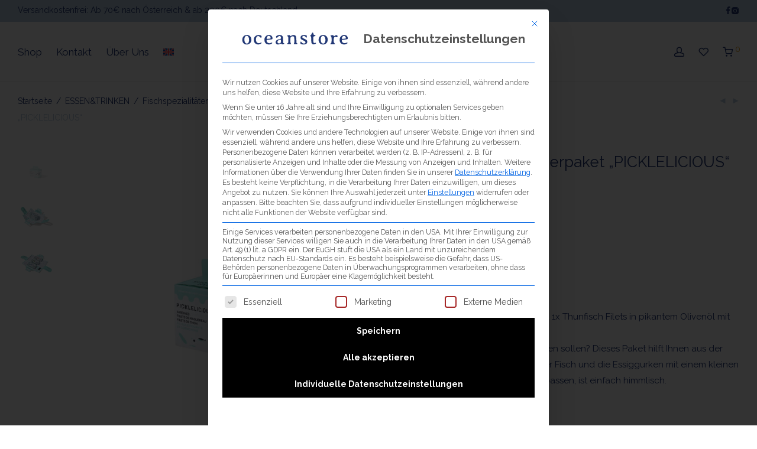

--- FILE ---
content_type: text/html; charset=UTF-8
request_url: https://oceanstore.at/produkt/miss-can-3er-probierpaket-picklelicious/
body_size: 49365
content:
<!DOCTYPE html>

<html lang="de-DE" class="footer-sticky-1">
    <head><meta charset="UTF-8"><script>if(navigator.userAgent.match(/MSIE|Internet Explorer/i)||navigator.userAgent.match(/Trident\/7\..*?rv:11/i)){var href=document.location.href;if(!href.match(/[?&]nowprocket/)){if(href.indexOf("?")==-1){if(href.indexOf("#")==-1){document.location.href=href+"?nowprocket=1"}else{document.location.href=href.replace("#","?nowprocket=1#")}}else{if(href.indexOf("#")==-1){document.location.href=href+"&nowprocket=1"}else{document.location.href=href.replace("#","&nowprocket=1#")}}}}</script><script>(()=>{class RocketLazyLoadScripts{constructor(){this.v="2.0.4",this.userEvents=["keydown","keyup","mousedown","mouseup","mousemove","mouseover","mouseout","touchmove","touchstart","touchend","touchcancel","wheel","click","dblclick","input"],this.attributeEvents=["onblur","onclick","oncontextmenu","ondblclick","onfocus","onmousedown","onmouseenter","onmouseleave","onmousemove","onmouseout","onmouseover","onmouseup","onmousewheel","onscroll","onsubmit"]}async t(){this.i(),this.o(),/iP(ad|hone)/.test(navigator.userAgent)&&this.h(),this.u(),this.l(this),this.m(),this.k(this),this.p(this),this._(),await Promise.all([this.R(),this.L()]),this.lastBreath=Date.now(),this.S(this),this.P(),this.D(),this.O(),this.M(),await this.C(this.delayedScripts.normal),await this.C(this.delayedScripts.defer),await this.C(this.delayedScripts.async),await this.T(),await this.F(),await this.j(),await this.A(),window.dispatchEvent(new Event("rocket-allScriptsLoaded")),this.everythingLoaded=!0,this.lastTouchEnd&&await new Promise(t=>setTimeout(t,500-Date.now()+this.lastTouchEnd)),this.I(),this.H(),this.U(),this.W()}i(){this.CSPIssue=sessionStorage.getItem("rocketCSPIssue"),document.addEventListener("securitypolicyviolation",t=>{this.CSPIssue||"script-src-elem"!==t.violatedDirective||"data"!==t.blockedURI||(this.CSPIssue=!0,sessionStorage.setItem("rocketCSPIssue",!0))},{isRocket:!0})}o(){window.addEventListener("pageshow",t=>{this.persisted=t.persisted,this.realWindowLoadedFired=!0},{isRocket:!0}),window.addEventListener("pagehide",()=>{this.onFirstUserAction=null},{isRocket:!0})}h(){let t;function e(e){t=e}window.addEventListener("touchstart",e,{isRocket:!0}),window.addEventListener("touchend",function i(o){o.changedTouches[0]&&t.changedTouches[0]&&Math.abs(o.changedTouches[0].pageX-t.changedTouches[0].pageX)<10&&Math.abs(o.changedTouches[0].pageY-t.changedTouches[0].pageY)<10&&o.timeStamp-t.timeStamp<200&&(window.removeEventListener("touchstart",e,{isRocket:!0}),window.removeEventListener("touchend",i,{isRocket:!0}),"INPUT"===o.target.tagName&&"text"===o.target.type||(o.target.dispatchEvent(new TouchEvent("touchend",{target:o.target,bubbles:!0})),o.target.dispatchEvent(new MouseEvent("mouseover",{target:o.target,bubbles:!0})),o.target.dispatchEvent(new PointerEvent("click",{target:o.target,bubbles:!0,cancelable:!0,detail:1,clientX:o.changedTouches[0].clientX,clientY:o.changedTouches[0].clientY})),event.preventDefault()))},{isRocket:!0})}q(t){this.userActionTriggered||("mousemove"!==t.type||this.firstMousemoveIgnored?"keyup"===t.type||"mouseover"===t.type||"mouseout"===t.type||(this.userActionTriggered=!0,this.onFirstUserAction&&this.onFirstUserAction()):this.firstMousemoveIgnored=!0),"click"===t.type&&t.preventDefault(),t.stopPropagation(),t.stopImmediatePropagation(),"touchstart"===this.lastEvent&&"touchend"===t.type&&(this.lastTouchEnd=Date.now()),"click"===t.type&&(this.lastTouchEnd=0),this.lastEvent=t.type,t.composedPath&&t.composedPath()[0].getRootNode()instanceof ShadowRoot&&(t.rocketTarget=t.composedPath()[0]),this.savedUserEvents.push(t)}u(){this.savedUserEvents=[],this.userEventHandler=this.q.bind(this),this.userEvents.forEach(t=>window.addEventListener(t,this.userEventHandler,{passive:!1,isRocket:!0})),document.addEventListener("visibilitychange",this.userEventHandler,{isRocket:!0})}U(){this.userEvents.forEach(t=>window.removeEventListener(t,this.userEventHandler,{passive:!1,isRocket:!0})),document.removeEventListener("visibilitychange",this.userEventHandler,{isRocket:!0}),this.savedUserEvents.forEach(t=>{(t.rocketTarget||t.target).dispatchEvent(new window[t.constructor.name](t.type,t))})}m(){const t="return false",e=Array.from(this.attributeEvents,t=>"data-rocket-"+t),i="["+this.attributeEvents.join("],[")+"]",o="[data-rocket-"+this.attributeEvents.join("],[data-rocket-")+"]",s=(e,i,o)=>{o&&o!==t&&(e.setAttribute("data-rocket-"+i,o),e["rocket"+i]=new Function("event",o),e.setAttribute(i,t))};new MutationObserver(t=>{for(const n of t)"attributes"===n.type&&(n.attributeName.startsWith("data-rocket-")||this.everythingLoaded?n.attributeName.startsWith("data-rocket-")&&this.everythingLoaded&&this.N(n.target,n.attributeName.substring(12)):s(n.target,n.attributeName,n.target.getAttribute(n.attributeName))),"childList"===n.type&&n.addedNodes.forEach(t=>{if(t.nodeType===Node.ELEMENT_NODE)if(this.everythingLoaded)for(const i of[t,...t.querySelectorAll(o)])for(const t of i.getAttributeNames())e.includes(t)&&this.N(i,t.substring(12));else for(const e of[t,...t.querySelectorAll(i)])for(const t of e.getAttributeNames())this.attributeEvents.includes(t)&&s(e,t,e.getAttribute(t))})}).observe(document,{subtree:!0,childList:!0,attributeFilter:[...this.attributeEvents,...e]})}I(){this.attributeEvents.forEach(t=>{document.querySelectorAll("[data-rocket-"+t+"]").forEach(e=>{this.N(e,t)})})}N(t,e){const i=t.getAttribute("data-rocket-"+e);i&&(t.setAttribute(e,i),t.removeAttribute("data-rocket-"+e))}k(t){Object.defineProperty(HTMLElement.prototype,"onclick",{get(){return this.rocketonclick||null},set(e){this.rocketonclick=e,this.setAttribute(t.everythingLoaded?"onclick":"data-rocket-onclick","this.rocketonclick(event)")}})}S(t){function e(e,i){let o=e[i];e[i]=null,Object.defineProperty(e,i,{get:()=>o,set(s){t.everythingLoaded?o=s:e["rocket"+i]=o=s}})}e(document,"onreadystatechange"),e(window,"onload"),e(window,"onpageshow");try{Object.defineProperty(document,"readyState",{get:()=>t.rocketReadyState,set(e){t.rocketReadyState=e},configurable:!0}),document.readyState="loading"}catch(t){console.log("WPRocket DJE readyState conflict, bypassing")}}l(t){this.originalAddEventListener=EventTarget.prototype.addEventListener,this.originalRemoveEventListener=EventTarget.prototype.removeEventListener,this.savedEventListeners=[],EventTarget.prototype.addEventListener=function(e,i,o){o&&o.isRocket||!t.B(e,this)&&!t.userEvents.includes(e)||t.B(e,this)&&!t.userActionTriggered||e.startsWith("rocket-")||t.everythingLoaded?t.originalAddEventListener.call(this,e,i,o):(t.savedEventListeners.push({target:this,remove:!1,type:e,func:i,options:o}),"mouseenter"!==e&&"mouseleave"!==e||t.originalAddEventListener.call(this,e,t.savedUserEvents.push,o))},EventTarget.prototype.removeEventListener=function(e,i,o){o&&o.isRocket||!t.B(e,this)&&!t.userEvents.includes(e)||t.B(e,this)&&!t.userActionTriggered||e.startsWith("rocket-")||t.everythingLoaded?t.originalRemoveEventListener.call(this,e,i,o):t.savedEventListeners.push({target:this,remove:!0,type:e,func:i,options:o})}}J(t,e){this.savedEventListeners=this.savedEventListeners.filter(i=>{let o=i.type,s=i.target||window;return e!==o||t!==s||(this.B(o,s)&&(i.type="rocket-"+o),this.$(i),!1)})}H(){EventTarget.prototype.addEventListener=this.originalAddEventListener,EventTarget.prototype.removeEventListener=this.originalRemoveEventListener,this.savedEventListeners.forEach(t=>this.$(t))}$(t){t.remove?this.originalRemoveEventListener.call(t.target,t.type,t.func,t.options):this.originalAddEventListener.call(t.target,t.type,t.func,t.options)}p(t){let e;function i(e){return t.everythingLoaded?e:e.split(" ").map(t=>"load"===t||t.startsWith("load.")?"rocket-jquery-load":t).join(" ")}function o(o){function s(e){const s=o.fn[e];o.fn[e]=o.fn.init.prototype[e]=function(){return this[0]===window&&t.userActionTriggered&&("string"==typeof arguments[0]||arguments[0]instanceof String?arguments[0]=i(arguments[0]):"object"==typeof arguments[0]&&Object.keys(arguments[0]).forEach(t=>{const e=arguments[0][t];delete arguments[0][t],arguments[0][i(t)]=e})),s.apply(this,arguments),this}}if(o&&o.fn&&!t.allJQueries.includes(o)){const e={DOMContentLoaded:[],"rocket-DOMContentLoaded":[]};for(const t in e)document.addEventListener(t,()=>{e[t].forEach(t=>t())},{isRocket:!0});o.fn.ready=o.fn.init.prototype.ready=function(i){function s(){parseInt(o.fn.jquery)>2?setTimeout(()=>i.bind(document)(o)):i.bind(document)(o)}return"function"==typeof i&&(t.realDomReadyFired?!t.userActionTriggered||t.fauxDomReadyFired?s():e["rocket-DOMContentLoaded"].push(s):e.DOMContentLoaded.push(s)),o([])},s("on"),s("one"),s("off"),t.allJQueries.push(o)}e=o}t.allJQueries=[],o(window.jQuery),Object.defineProperty(window,"jQuery",{get:()=>e,set(t){o(t)}})}P(){const t=new Map;document.write=document.writeln=function(e){const i=document.currentScript,o=document.createRange(),s=i.parentElement;let n=t.get(i);void 0===n&&(n=i.nextSibling,t.set(i,n));const c=document.createDocumentFragment();o.setStart(c,0),c.appendChild(o.createContextualFragment(e)),s.insertBefore(c,n)}}async R(){return new Promise(t=>{this.userActionTriggered?t():this.onFirstUserAction=t})}async L(){return new Promise(t=>{document.addEventListener("DOMContentLoaded",()=>{this.realDomReadyFired=!0,t()},{isRocket:!0})})}async j(){return this.realWindowLoadedFired?Promise.resolve():new Promise(t=>{window.addEventListener("load",t,{isRocket:!0})})}M(){this.pendingScripts=[];this.scriptsMutationObserver=new MutationObserver(t=>{for(const e of t)e.addedNodes.forEach(t=>{"SCRIPT"!==t.tagName||t.noModule||t.isWPRocket||this.pendingScripts.push({script:t,promise:new Promise(e=>{const i=()=>{const i=this.pendingScripts.findIndex(e=>e.script===t);i>=0&&this.pendingScripts.splice(i,1),e()};t.addEventListener("load",i,{isRocket:!0}),t.addEventListener("error",i,{isRocket:!0}),setTimeout(i,1e3)})})})}),this.scriptsMutationObserver.observe(document,{childList:!0,subtree:!0})}async F(){await this.X(),this.pendingScripts.length?(await this.pendingScripts[0].promise,await this.F()):this.scriptsMutationObserver.disconnect()}D(){this.delayedScripts={normal:[],async:[],defer:[]},document.querySelectorAll("script[type$=rocketlazyloadscript]").forEach(t=>{t.hasAttribute("data-rocket-src")?t.hasAttribute("async")&&!1!==t.async?this.delayedScripts.async.push(t):t.hasAttribute("defer")&&!1!==t.defer||"module"===t.getAttribute("data-rocket-type")?this.delayedScripts.defer.push(t):this.delayedScripts.normal.push(t):this.delayedScripts.normal.push(t)})}async _(){await this.L();let t=[];document.querySelectorAll("script[type$=rocketlazyloadscript][data-rocket-src]").forEach(e=>{let i=e.getAttribute("data-rocket-src");if(i&&!i.startsWith("data:")){i.startsWith("//")&&(i=location.protocol+i);try{const o=new URL(i).origin;o!==location.origin&&t.push({src:o,crossOrigin:e.crossOrigin||"module"===e.getAttribute("data-rocket-type")})}catch(t){}}}),t=[...new Map(t.map(t=>[JSON.stringify(t),t])).values()],this.Y(t,"preconnect")}async G(t){if(await this.K(),!0!==t.noModule||!("noModule"in HTMLScriptElement.prototype))return new Promise(e=>{let i;function o(){(i||t).setAttribute("data-rocket-status","executed"),e()}try{if(navigator.userAgent.includes("Firefox/")||""===navigator.vendor||this.CSPIssue)i=document.createElement("script"),[...t.attributes].forEach(t=>{let e=t.nodeName;"type"!==e&&("data-rocket-type"===e&&(e="type"),"data-rocket-src"===e&&(e="src"),i.setAttribute(e,t.nodeValue))}),t.text&&(i.text=t.text),t.nonce&&(i.nonce=t.nonce),i.hasAttribute("src")?(i.addEventListener("load",o,{isRocket:!0}),i.addEventListener("error",()=>{i.setAttribute("data-rocket-status","failed-network"),e()},{isRocket:!0}),setTimeout(()=>{i.isConnected||e()},1)):(i.text=t.text,o()),i.isWPRocket=!0,t.parentNode.replaceChild(i,t);else{const i=t.getAttribute("data-rocket-type"),s=t.getAttribute("data-rocket-src");i?(t.type=i,t.removeAttribute("data-rocket-type")):t.removeAttribute("type"),t.addEventListener("load",o,{isRocket:!0}),t.addEventListener("error",i=>{this.CSPIssue&&i.target.src.startsWith("data:")?(console.log("WPRocket: CSP fallback activated"),t.removeAttribute("src"),this.G(t).then(e)):(t.setAttribute("data-rocket-status","failed-network"),e())},{isRocket:!0}),s?(t.fetchPriority="high",t.removeAttribute("data-rocket-src"),t.src=s):t.src="data:text/javascript;base64,"+window.btoa(unescape(encodeURIComponent(t.text)))}}catch(i){t.setAttribute("data-rocket-status","failed-transform"),e()}});t.setAttribute("data-rocket-status","skipped")}async C(t){const e=t.shift();return e?(e.isConnected&&await this.G(e),this.C(t)):Promise.resolve()}O(){this.Y([...this.delayedScripts.normal,...this.delayedScripts.defer,...this.delayedScripts.async],"preload")}Y(t,e){this.trash=this.trash||[];let i=!0;var o=document.createDocumentFragment();t.forEach(t=>{const s=t.getAttribute&&t.getAttribute("data-rocket-src")||t.src;if(s&&!s.startsWith("data:")){const n=document.createElement("link");n.href=s,n.rel=e,"preconnect"!==e&&(n.as="script",n.fetchPriority=i?"high":"low"),t.getAttribute&&"module"===t.getAttribute("data-rocket-type")&&(n.crossOrigin=!0),t.crossOrigin&&(n.crossOrigin=t.crossOrigin),t.integrity&&(n.integrity=t.integrity),t.nonce&&(n.nonce=t.nonce),o.appendChild(n),this.trash.push(n),i=!1}}),document.head.appendChild(o)}W(){this.trash.forEach(t=>t.remove())}async T(){try{document.readyState="interactive"}catch(t){}this.fauxDomReadyFired=!0;try{await this.K(),this.J(document,"readystatechange"),document.dispatchEvent(new Event("rocket-readystatechange")),await this.K(),document.rocketonreadystatechange&&document.rocketonreadystatechange(),await this.K(),this.J(document,"DOMContentLoaded"),document.dispatchEvent(new Event("rocket-DOMContentLoaded")),await this.K(),this.J(window,"DOMContentLoaded"),window.dispatchEvent(new Event("rocket-DOMContentLoaded"))}catch(t){console.error(t)}}async A(){try{document.readyState="complete"}catch(t){}try{await this.K(),this.J(document,"readystatechange"),document.dispatchEvent(new Event("rocket-readystatechange")),await this.K(),document.rocketonreadystatechange&&document.rocketonreadystatechange(),await this.K(),this.J(window,"load"),window.dispatchEvent(new Event("rocket-load")),await this.K(),window.rocketonload&&window.rocketonload(),await this.K(),this.allJQueries.forEach(t=>t(window).trigger("rocket-jquery-load")),await this.K(),this.J(window,"pageshow");const t=new Event("rocket-pageshow");t.persisted=this.persisted,window.dispatchEvent(t),await this.K(),window.rocketonpageshow&&window.rocketonpageshow({persisted:this.persisted})}catch(t){console.error(t)}}async K(){Date.now()-this.lastBreath>45&&(await this.X(),this.lastBreath=Date.now())}async X(){return document.hidden?new Promise(t=>setTimeout(t)):new Promise(t=>requestAnimationFrame(t))}B(t,e){return e===document&&"readystatechange"===t||(e===document&&"DOMContentLoaded"===t||(e===window&&"DOMContentLoaded"===t||(e===window&&"load"===t||e===window&&"pageshow"===t)))}static run(){(new RocketLazyLoadScripts).t()}}RocketLazyLoadScripts.run()})();</script>
        
        <meta name="viewport" content="width=device-width, initial-scale=1.0, maximum-scale=1.0, user-scalable=no">
        
        <link rel="profile" href="http://gmpg.org/xfn/11">
		<link rel="pingback" href="https://oceanstore.at/xmlrpc.php">
        
		<meta name='robots' content='index, follow, max-image-preview:large, max-snippet:-1, max-video-preview:-1' />

	<!-- This site is optimized with the Yoast SEO Premium plugin v26.7 (Yoast SEO v26.7) - https://yoast.com/wordpress/plugins/seo/ -->
	<title>Miss Can - 3er Probierpaket &quot;PICKLELICIOUS&quot; - oceanstore</title>
	<link rel="canonical" href="https://oceanstore.at/produkt/miss-can-3er-probierpaket-picklelicious/" />
	<meta property="og:locale" content="de_DE" />
	<meta property="og:type" content="article" />
	<meta property="og:title" content="Miss Can - 3er Probierpaket &quot;PICKLELICIOUS&quot;" />
	<meta property="og:description" content="Probierpaket PICKLELICIOUS  1x Sardinen, 1x Makrelen Filets und 1x Thunfisch Filets in pikantem Olivenöl mit Essiggurken. Hungrig, aber ratlos, was Sie kochen sollen? Dieses Paket hilft Ihnen aus der Patsche! Die Art und Weise, wie der Fisch und die Essiggurken mit einem kleinen Hauch von Gewürzen zusammenpassen, ist einfach himmlisch." />
	<meta property="og:url" content="https://oceanstore.at/produkt/miss-can-3er-probierpaket-picklelicious/" />
	<meta property="og:site_name" content="oceanstore" />
	<meta property="article:publisher" content="https://www.facebook.com/OceanstoreVienna/" />
	<meta property="article:modified_time" content="2025-04-22T12:20:05+00:00" />
	<meta property="og:image" content="https://oceanstore.at/wp-content/uploads/2023/10/MISSC-BOX-PICK-1.jpg" />
	<meta property="og:image:width" content="1920" />
	<meta property="og:image:height" content="1920" />
	<meta property="og:image:type" content="image/jpeg" />
	<meta name="twitter:card" content="summary_large_image" />
	<meta name="twitter:label1" content="Geschätzte Lesezeit" />
	<meta name="twitter:data1" content="1 Minute" />
	<script type="application/ld+json" class="yoast-schema-graph">{"@context":"https://schema.org","@graph":[{"@type":"WebPage","@id":"https://oceanstore.at/produkt/miss-can-3er-probierpaket-picklelicious/","url":"https://oceanstore.at/produkt/miss-can-3er-probierpaket-picklelicious/","name":"Miss Can - 3er Probierpaket \"PICKLELICIOUS\" - oceanstore","isPartOf":{"@id":"https://oceanstore.at/#website"},"primaryImageOfPage":{"@id":"https://oceanstore.at/produkt/miss-can-3er-probierpaket-picklelicious/#primaryimage"},"image":{"@id":"https://oceanstore.at/produkt/miss-can-3er-probierpaket-picklelicious/#primaryimage"},"thumbnailUrl":"https://oceanstore.at/wp-content/uploads/2023/10/MISSC-BOX-PICK-1.jpg","datePublished":"2023-10-05T13:48:53+00:00","dateModified":"2025-04-22T12:20:05+00:00","breadcrumb":{"@id":"https://oceanstore.at/produkt/miss-can-3er-probierpaket-picklelicious/#breadcrumb"},"inLanguage":"de","potentialAction":[{"@type":"ReadAction","target":["https://oceanstore.at/produkt/miss-can-3er-probierpaket-picklelicious/"]}]},{"@type":"ImageObject","inLanguage":"de","@id":"https://oceanstore.at/produkt/miss-can-3er-probierpaket-picklelicious/#primaryimage","url":"https://oceanstore.at/wp-content/uploads/2023/10/MISSC-BOX-PICK-1.jpg","contentUrl":"https://oceanstore.at/wp-content/uploads/2023/10/MISSC-BOX-PICK-1.jpg","width":1920,"height":1920},{"@type":"BreadcrumbList","@id":"https://oceanstore.at/produkt/miss-can-3er-probierpaket-picklelicious/#breadcrumb","itemListElement":[{"@type":"ListItem","position":1,"name":"Startseite","item":"https://oceanstore.at/"},{"@type":"ListItem","position":2,"name":"Shop","item":"https://oceanstore.at/shop/"},{"@type":"ListItem","position":3,"name":"Miss Can &#8211; 3er Probierpaket &#8222;PICKLELICIOUS&#8220;"}]},{"@type":"WebSite","@id":"https://oceanstore.at/#website","url":"https://oceanstore.at/","name":"oceanstore","description":"art meets lifestyle","publisher":{"@id":"https://oceanstore.at/#organization"},"potentialAction":[{"@type":"SearchAction","target":{"@type":"EntryPoint","urlTemplate":"https://oceanstore.at/?s={search_term_string}"},"query-input":{"@type":"PropertyValueSpecification","valueRequired":true,"valueName":"search_term_string"}}],"inLanguage":"de"},{"@type":"Organization","@id":"https://oceanstore.at/#organization","name":"oceanstore","url":"https://oceanstore.at/","logo":{"@type":"ImageObject","inLanguage":"de","@id":"https://oceanstore.at/#/schema/logo/image/","url":"https://oceanstore.at/wp-content/uploads/2021/10/oceanstore-logo.svg","contentUrl":"https://oceanstore.at/wp-content/uploads/2021/10/oceanstore-logo.svg","width":"1024","height":"1024","caption":"oceanstore"},"image":{"@id":"https://oceanstore.at/#/schema/logo/image/"},"sameAs":["https://www.facebook.com/OceanstoreVienna/","https://www.instagram.com/oceanstore_vienna/"],"description":"Oceanstore ist Ihr Onlineshop für maritime Produkte mit Stil. Entdecken Sie handverlesene Fischspezialitäten, Schmuckstücke mit Meeresflair, nautisch inspirierte Wohnaccessoires, nachhaltige Geschenkideen und kunstvolles Design rund ums Meer. Ob für sich selbst oder als liebevoll verpacktes Präsent – Oceanstore bringt das Küstengefühl direkt zu Ihnen nach Hause.","email":"shop@oceanstore.at","publishingPrinciples":"https://oceanstore.at/ueber-uns/"}]}</script>
	<!-- / Yoast SEO Premium plugin. -->


<link rel='dns-prefetch' href='//fonts.googleapis.com' />
<link rel='preconnect' href='https://fonts.gstatic.com' crossorigin />
<link rel="alternate" type="application/rss+xml" title="oceanstore &raquo; Feed" href="https://oceanstore.at/feed/" />
<link rel="alternate" type="application/rss+xml" title="oceanstore &raquo; Kommentar-Feed" href="https://oceanstore.at/comments/feed/" />
<link rel="alternate" type="application/rss+xml" title="oceanstore &raquo; Miss Can - 3er Probierpaket &#8222;PICKLELICIOUS&#8220; Kommentar-Feed" href="https://oceanstore.at/produkt/miss-can-3er-probierpaket-picklelicious/feed/" />
<link rel="alternate" title="oEmbed (JSON)" type="application/json+oembed" href="https://oceanstore.at/wp-json/oembed/1.0/embed?url=https%3A%2F%2Foceanstore.at%2Fprodukt%2Fmiss-can-3er-probierpaket-picklelicious%2F" />
<link rel="alternate" title="oEmbed (XML)" type="text/xml+oembed" href="https://oceanstore.at/wp-json/oembed/1.0/embed?url=https%3A%2F%2Foceanstore.at%2Fprodukt%2Fmiss-can-3er-probierpaket-picklelicious%2F&#038;format=xml" />
<style id='wp-img-auto-sizes-contain-inline-css' type='text/css'>
img:is([sizes=auto i],[sizes^="auto," i]){contain-intrinsic-size:3000px 1500px}
/*# sourceURL=wp-img-auto-sizes-contain-inline-css */
</style>
<style id='wp-emoji-styles-inline-css' type='text/css'>

	img.wp-smiley, img.emoji {
		display: inline !important;
		border: none !important;
		box-shadow: none !important;
		height: 1em !important;
		width: 1em !important;
		margin: 0 0.07em !important;
		vertical-align: -0.1em !important;
		background: none !important;
		padding: 0 !important;
	}
/*# sourceURL=wp-emoji-styles-inline-css */
</style>
<link rel='stylesheet' id='wp-block-library-css' href='https://oceanstore.at/wp-includes/css/dist/block-library/style.min.css?ver=6.9' type='text/css' media='all' />
<link data-minify="1" rel='stylesheet' id='wc-blocks-style-css' href='https://oceanstore.at/wp-content/cache/min/1/wp-content/plugins/woocommerce/assets/client/blocks/wc-blocks.css?ver=1768493203' type='text/css' media='all' />
<style id='global-styles-inline-css' type='text/css'>
:root{--wp--preset--aspect-ratio--square: 1;--wp--preset--aspect-ratio--4-3: 4/3;--wp--preset--aspect-ratio--3-4: 3/4;--wp--preset--aspect-ratio--3-2: 3/2;--wp--preset--aspect-ratio--2-3: 2/3;--wp--preset--aspect-ratio--16-9: 16/9;--wp--preset--aspect-ratio--9-16: 9/16;--wp--preset--color--black: #000000;--wp--preset--color--cyan-bluish-gray: #abb8c3;--wp--preset--color--white: #ffffff;--wp--preset--color--pale-pink: #f78da7;--wp--preset--color--vivid-red: #cf2e2e;--wp--preset--color--luminous-vivid-orange: #ff6900;--wp--preset--color--luminous-vivid-amber: #fcb900;--wp--preset--color--light-green-cyan: #7bdcb5;--wp--preset--color--vivid-green-cyan: #00d084;--wp--preset--color--pale-cyan-blue: #8ed1fc;--wp--preset--color--vivid-cyan-blue: #0693e3;--wp--preset--color--vivid-purple: #9b51e0;--wp--preset--gradient--vivid-cyan-blue-to-vivid-purple: linear-gradient(135deg,rgb(6,147,227) 0%,rgb(155,81,224) 100%);--wp--preset--gradient--light-green-cyan-to-vivid-green-cyan: linear-gradient(135deg,rgb(122,220,180) 0%,rgb(0,208,130) 100%);--wp--preset--gradient--luminous-vivid-amber-to-luminous-vivid-orange: linear-gradient(135deg,rgb(252,185,0) 0%,rgb(255,105,0) 100%);--wp--preset--gradient--luminous-vivid-orange-to-vivid-red: linear-gradient(135deg,rgb(255,105,0) 0%,rgb(207,46,46) 100%);--wp--preset--gradient--very-light-gray-to-cyan-bluish-gray: linear-gradient(135deg,rgb(238,238,238) 0%,rgb(169,184,195) 100%);--wp--preset--gradient--cool-to-warm-spectrum: linear-gradient(135deg,rgb(74,234,220) 0%,rgb(151,120,209) 20%,rgb(207,42,186) 40%,rgb(238,44,130) 60%,rgb(251,105,98) 80%,rgb(254,248,76) 100%);--wp--preset--gradient--blush-light-purple: linear-gradient(135deg,rgb(255,206,236) 0%,rgb(152,150,240) 100%);--wp--preset--gradient--blush-bordeaux: linear-gradient(135deg,rgb(254,205,165) 0%,rgb(254,45,45) 50%,rgb(107,0,62) 100%);--wp--preset--gradient--luminous-dusk: linear-gradient(135deg,rgb(255,203,112) 0%,rgb(199,81,192) 50%,rgb(65,88,208) 100%);--wp--preset--gradient--pale-ocean: linear-gradient(135deg,rgb(255,245,203) 0%,rgb(182,227,212) 50%,rgb(51,167,181) 100%);--wp--preset--gradient--electric-grass: linear-gradient(135deg,rgb(202,248,128) 0%,rgb(113,206,126) 100%);--wp--preset--gradient--midnight: linear-gradient(135deg,rgb(2,3,129) 0%,rgb(40,116,252) 100%);--wp--preset--font-size--small: 13px;--wp--preset--font-size--medium: 20px;--wp--preset--font-size--large: 36px;--wp--preset--font-size--x-large: 42px;--wp--preset--spacing--20: 0.44rem;--wp--preset--spacing--30: 0.67rem;--wp--preset--spacing--40: 1rem;--wp--preset--spacing--50: 1.5rem;--wp--preset--spacing--60: 2.25rem;--wp--preset--spacing--70: 3.38rem;--wp--preset--spacing--80: 5.06rem;--wp--preset--shadow--natural: 6px 6px 9px rgba(0, 0, 0, 0.2);--wp--preset--shadow--deep: 12px 12px 50px rgba(0, 0, 0, 0.4);--wp--preset--shadow--sharp: 6px 6px 0px rgba(0, 0, 0, 0.2);--wp--preset--shadow--outlined: 6px 6px 0px -3px rgb(255, 255, 255), 6px 6px rgb(0, 0, 0);--wp--preset--shadow--crisp: 6px 6px 0px rgb(0, 0, 0);}:where(.is-layout-flex){gap: 0.5em;}:where(.is-layout-grid){gap: 0.5em;}body .is-layout-flex{display: flex;}.is-layout-flex{flex-wrap: wrap;align-items: center;}.is-layout-flex > :is(*, div){margin: 0;}body .is-layout-grid{display: grid;}.is-layout-grid > :is(*, div){margin: 0;}:where(.wp-block-columns.is-layout-flex){gap: 2em;}:where(.wp-block-columns.is-layout-grid){gap: 2em;}:where(.wp-block-post-template.is-layout-flex){gap: 1.25em;}:where(.wp-block-post-template.is-layout-grid){gap: 1.25em;}.has-black-color{color: var(--wp--preset--color--black) !important;}.has-cyan-bluish-gray-color{color: var(--wp--preset--color--cyan-bluish-gray) !important;}.has-white-color{color: var(--wp--preset--color--white) !important;}.has-pale-pink-color{color: var(--wp--preset--color--pale-pink) !important;}.has-vivid-red-color{color: var(--wp--preset--color--vivid-red) !important;}.has-luminous-vivid-orange-color{color: var(--wp--preset--color--luminous-vivid-orange) !important;}.has-luminous-vivid-amber-color{color: var(--wp--preset--color--luminous-vivid-amber) !important;}.has-light-green-cyan-color{color: var(--wp--preset--color--light-green-cyan) !important;}.has-vivid-green-cyan-color{color: var(--wp--preset--color--vivid-green-cyan) !important;}.has-pale-cyan-blue-color{color: var(--wp--preset--color--pale-cyan-blue) !important;}.has-vivid-cyan-blue-color{color: var(--wp--preset--color--vivid-cyan-blue) !important;}.has-vivid-purple-color{color: var(--wp--preset--color--vivid-purple) !important;}.has-black-background-color{background-color: var(--wp--preset--color--black) !important;}.has-cyan-bluish-gray-background-color{background-color: var(--wp--preset--color--cyan-bluish-gray) !important;}.has-white-background-color{background-color: var(--wp--preset--color--white) !important;}.has-pale-pink-background-color{background-color: var(--wp--preset--color--pale-pink) !important;}.has-vivid-red-background-color{background-color: var(--wp--preset--color--vivid-red) !important;}.has-luminous-vivid-orange-background-color{background-color: var(--wp--preset--color--luminous-vivid-orange) !important;}.has-luminous-vivid-amber-background-color{background-color: var(--wp--preset--color--luminous-vivid-amber) !important;}.has-light-green-cyan-background-color{background-color: var(--wp--preset--color--light-green-cyan) !important;}.has-vivid-green-cyan-background-color{background-color: var(--wp--preset--color--vivid-green-cyan) !important;}.has-pale-cyan-blue-background-color{background-color: var(--wp--preset--color--pale-cyan-blue) !important;}.has-vivid-cyan-blue-background-color{background-color: var(--wp--preset--color--vivid-cyan-blue) !important;}.has-vivid-purple-background-color{background-color: var(--wp--preset--color--vivid-purple) !important;}.has-black-border-color{border-color: var(--wp--preset--color--black) !important;}.has-cyan-bluish-gray-border-color{border-color: var(--wp--preset--color--cyan-bluish-gray) !important;}.has-white-border-color{border-color: var(--wp--preset--color--white) !important;}.has-pale-pink-border-color{border-color: var(--wp--preset--color--pale-pink) !important;}.has-vivid-red-border-color{border-color: var(--wp--preset--color--vivid-red) !important;}.has-luminous-vivid-orange-border-color{border-color: var(--wp--preset--color--luminous-vivid-orange) !important;}.has-luminous-vivid-amber-border-color{border-color: var(--wp--preset--color--luminous-vivid-amber) !important;}.has-light-green-cyan-border-color{border-color: var(--wp--preset--color--light-green-cyan) !important;}.has-vivid-green-cyan-border-color{border-color: var(--wp--preset--color--vivid-green-cyan) !important;}.has-pale-cyan-blue-border-color{border-color: var(--wp--preset--color--pale-cyan-blue) !important;}.has-vivid-cyan-blue-border-color{border-color: var(--wp--preset--color--vivid-cyan-blue) !important;}.has-vivid-purple-border-color{border-color: var(--wp--preset--color--vivid-purple) !important;}.has-vivid-cyan-blue-to-vivid-purple-gradient-background{background: var(--wp--preset--gradient--vivid-cyan-blue-to-vivid-purple) !important;}.has-light-green-cyan-to-vivid-green-cyan-gradient-background{background: var(--wp--preset--gradient--light-green-cyan-to-vivid-green-cyan) !important;}.has-luminous-vivid-amber-to-luminous-vivid-orange-gradient-background{background: var(--wp--preset--gradient--luminous-vivid-amber-to-luminous-vivid-orange) !important;}.has-luminous-vivid-orange-to-vivid-red-gradient-background{background: var(--wp--preset--gradient--luminous-vivid-orange-to-vivid-red) !important;}.has-very-light-gray-to-cyan-bluish-gray-gradient-background{background: var(--wp--preset--gradient--very-light-gray-to-cyan-bluish-gray) !important;}.has-cool-to-warm-spectrum-gradient-background{background: var(--wp--preset--gradient--cool-to-warm-spectrum) !important;}.has-blush-light-purple-gradient-background{background: var(--wp--preset--gradient--blush-light-purple) !important;}.has-blush-bordeaux-gradient-background{background: var(--wp--preset--gradient--blush-bordeaux) !important;}.has-luminous-dusk-gradient-background{background: var(--wp--preset--gradient--luminous-dusk) !important;}.has-pale-ocean-gradient-background{background: var(--wp--preset--gradient--pale-ocean) !important;}.has-electric-grass-gradient-background{background: var(--wp--preset--gradient--electric-grass) !important;}.has-midnight-gradient-background{background: var(--wp--preset--gradient--midnight) !important;}.has-small-font-size{font-size: var(--wp--preset--font-size--small) !important;}.has-medium-font-size{font-size: var(--wp--preset--font-size--medium) !important;}.has-large-font-size{font-size: var(--wp--preset--font-size--large) !important;}.has-x-large-font-size{font-size: var(--wp--preset--font-size--x-large) !important;}
/*# sourceURL=global-styles-inline-css */
</style>

<style id='classic-theme-styles-inline-css' type='text/css'>
/*! This file is auto-generated */
.wp-block-button__link{color:#fff;background-color:#32373c;border-radius:9999px;box-shadow:none;text-decoration:none;padding:calc(.667em + 2px) calc(1.333em + 2px);font-size:1.125em}.wp-block-file__button{background:#32373c;color:#fff;text-decoration:none}
/*# sourceURL=/wp-includes/css/classic-themes.min.css */
</style>
<link data-minify="1" rel='stylesheet' id='rs-plugin-settings-css' href='https://oceanstore.at/wp-content/cache/background-css/1/oceanstore.at/wp-content/cache/min/1/wp-content/plugins/revslider/public/assets/css/rs6.css?ver=1768493203&wpr_t=1769163107' type='text/css' media='all' />
<style id='rs-plugin-settings-inline-css' type='text/css'>
#rs-demo-id {}
/*# sourceURL=rs-plugin-settings-inline-css */
</style>
<link rel='stylesheet' id='photoswipe-css' href='https://oceanstore.at/wp-content/cache/background-css/1/oceanstore.at/wp-content/plugins/woocommerce/assets/css/photoswipe/photoswipe.min.css?ver=10.4.3&wpr_t=1769163107' type='text/css' media='all' />
<link rel='stylesheet' id='photoswipe-default-skin-css' href='https://oceanstore.at/wp-content/cache/background-css/1/oceanstore.at/wp-content/plugins/woocommerce/assets/css/photoswipe/default-skin/default-skin.min.css?ver=10.4.3&wpr_t=1769163107' type='text/css' media='all' />
<style id='woocommerce-inline-inline-css' type='text/css'>
.woocommerce form .form-row .required { visibility: visible; }
/*# sourceURL=woocommerce-inline-inline-css */
</style>
<link rel='stylesheet' id='wpml-menu-item-0-css' href='https://oceanstore.at/wp-content/plugins/sitepress-multilingual-cms/templates/language-switchers/menu-item/style.min.css?ver=1' type='text/css' media='all' />
<link data-minify="1" rel='stylesheet' id='wc-prl-css-css' href='https://oceanstore.at/wp-content/cache/min/1/wp-content/plugins/woocommerce-product-recommendations/assets/css/frontend/woocommerce.css?ver=1768493203' type='text/css' media='all' />
<link data-minify="1" rel='stylesheet' id='brands-styles-css' href='https://oceanstore.at/wp-content/cache/min/1/wp-content/plugins/woocommerce/assets/css/brands.css?ver=1768493283' type='text/css' media='all' />
<link data-minify="1" rel='stylesheet' id='borlabs-cookie-custom-css' href='https://oceanstore.at/wp-content/cache/min/1/wp-content/cache/borlabs-cookie/1/borlabs-cookie-1-de.css?ver=1768493203' type='text/css' media='all' />
<link data-minify="1" rel='stylesheet' id='woocommerce-gzd-layout-css' href='https://oceanstore.at/wp-content/cache/min/1/wp-content/plugins/woocommerce-germanized/build/static/layout-styles.css?ver=1768493203' type='text/css' media='all' />
<style id='woocommerce-gzd-layout-inline-css' type='text/css'>
.woocommerce-checkout .shop_table { background-color: #eeeeee; } .product p.deposit-packaging-type { font-size: 1.2em !important; } p.woocommerce-shipping-destination { display: none; }
                .wc-gzd-nutri-score-value-a {
                    background: var(--wpr-bg-a19367af-6f52-4841-af94-7812a51502dc) no-repeat;
                }
                .wc-gzd-nutri-score-value-b {
                    background: var(--wpr-bg-87a69ce1-6155-4b70-8dd9-702526c6ed09) no-repeat;
                }
                .wc-gzd-nutri-score-value-c {
                    background: var(--wpr-bg-4b97ad55-53c0-4671-9b81-b88c8b664cb6) no-repeat;
                }
                .wc-gzd-nutri-score-value-d {
                    background: var(--wpr-bg-1f7a8e7d-8f0c-400a-b22c-79f1b2750f74) no-repeat;
                }
                .wc-gzd-nutri-score-value-e {
                    background: var(--wpr-bg-866a0a9a-afc7-4131-a857-936af03c428f) no-repeat;
                }
            
/*# sourceURL=woocommerce-gzd-layout-inline-css */
</style>
<link rel='stylesheet' id='normalize-css' href='https://oceanstore.at/wp-content/themes/savoy/assets/css/third-party/normalize.min.css?ver=3.0.2' type='text/css' media='all' />
<link rel='stylesheet' id='slick-slider-css' href='https://oceanstore.at/wp-content/themes/savoy/assets/css/third-party/slick.min.css?ver=1.5.5' type='text/css' media='all' />
<link rel='stylesheet' id='slick-slider-theme-css' href='https://oceanstore.at/wp-content/themes/savoy/assets/css/third-party/slick-theme.min.css?ver=1.5.5' type='text/css' media='all' />
<link rel='stylesheet' id='magnific-popup-css' href='https://oceanstore.at/wp-content/themes/savoy/assets/css/third-party/magnific-popup.min.css?ver=6.9' type='text/css' media='all' />
<link data-minify="1" rel='stylesheet' id='nm-grid-css' href='https://oceanstore.at/wp-content/cache/min/1/wp-content/themes/savoy/assets/css/grid.css?ver=1768493204' type='text/css' media='all' />
<link rel='stylesheet' id='selectod-css' href='https://oceanstore.at/wp-content/themes/savoy/assets/css/third-party/selectod.min.css?ver=3.8.1' type='text/css' media='all' />
<link data-minify="1" rel='stylesheet' id='nm-shop-css' href='https://oceanstore.at/wp-content/cache/min/1/wp-content/themes/savoy/assets/css/shop.css?ver=1768493207' type='text/css' media='all' />
<link data-minify="1" rel='stylesheet' id='nm-icons-css' href='https://oceanstore.at/wp-content/cache/min/1/wp-content/themes/savoy/assets/css/font-icons/theme-icons/theme-icons.min.css?ver=1768493207' type='text/css' media='all' />
<link data-minify="1" rel='stylesheet' id='nm-core-css' href='https://oceanstore.at/wp-content/cache/background-css/1/oceanstore.at/wp-content/cache/min/1/wp-content/themes/savoy/style.css?ver=1768493209&wpr_t=1769163107' type='text/css' media='all' />
<link data-minify="1" rel='stylesheet' id='nm-elements-css' href='https://oceanstore.at/wp-content/cache/min/1/wp-content/themes/savoy/assets/css/elements.css?ver=1768493211' type='text/css' media='all' />
<link data-minify="1" rel='stylesheet' id='nm-portfolio-css' href='https://oceanstore.at/wp-content/cache/min/1/wp-content/plugins/nm-portfolio/assets/css/nm-portfolio.css?ver=1768493211' type='text/css' media='all' />
<link rel="preload" as="style" href="https://fonts.googleapis.com/css?family=Raleway:400,700&#038;subset=latin&#038;display=swap&#038;ver=1760355130" /><link rel="stylesheet" href="https://fonts.googleapis.com/css?family=Raleway:400,700&#038;subset=latin&#038;display=swap&#038;ver=1760355130" media="print" onload="this.media='all'"><noscript><link rel="stylesheet" href="https://fonts.googleapis.com/css?family=Raleway:400,700&#038;subset=latin&#038;display=swap&#038;ver=1760355130" /></noscript><link rel='stylesheet' id='nm-child-theme-css' href='https://oceanstore.at/wp-content/themes/savoy-child/style.css?ver=6.9' type='text/css' media='all' />
<script type="text/javascript" id="wpml-cookie-js-extra">
/* <![CDATA[ */
var wpml_cookies = {"wp-wpml_current_language":{"value":"de","expires":1,"path":"/"}};
var wpml_cookies = {"wp-wpml_current_language":{"value":"de","expires":1,"path":"/"}};
//# sourceURL=wpml-cookie-js-extra
/* ]]> */
</script>
<script type="rocketlazyloadscript" data-minify="1" data-rocket-type="text/javascript" data-rocket-src="https://oceanstore.at/wp-content/cache/min/1/wp-content/plugins/sitepress-multilingual-cms/res/js/cookies/language-cookie.js?ver=1768493211" id="wpml-cookie-js" defer="defer" data-wp-strategy="defer"></script>
<script type="rocketlazyloadscript" data-rocket-type="text/javascript" data-rocket-src="https://oceanstore.at/wp-content/plugins/svg-support/vendor/DOMPurify/DOMPurify.min.js?ver=2.5.8" id="bodhi-dompurify-library-js" data-rocket-defer defer></script>
<script type="text/javascript" src="https://oceanstore.at/wp-includes/js/jquery/jquery.min.js?ver=3.7.1" id="jquery-core-js" data-rocket-defer defer></script>
<script type="rocketlazyloadscript" data-rocket-type="text/javascript" data-rocket-src="https://oceanstore.at/wp-includes/js/jquery/jquery-migrate.min.js?ver=3.4.1" id="jquery-migrate-js" data-rocket-defer defer></script>
<script type="rocketlazyloadscript" data-rocket-type="text/javascript" data-rocket-src="https://oceanstore.at/wp-content/plugins/revslider/public/assets/js/rbtools.min.js?ver=6.4.8" id="tp-tools-js" data-rocket-defer defer></script>
<script type="rocketlazyloadscript" data-rocket-type="text/javascript" data-rocket-src="https://oceanstore.at/wp-content/plugins/revslider/public/assets/js/rs6.min.js?ver=6.4.11" id="revmin-js" data-rocket-defer defer></script>
<script type="text/javascript" id="bodhi_svg_inline-js-extra">
/* <![CDATA[ */
var svgSettings = {"skipNested":""};
//# sourceURL=bodhi_svg_inline-js-extra
/* ]]> */
</script>
<script type="rocketlazyloadscript" data-rocket-type="text/javascript" data-rocket-src="https://oceanstore.at/wp-content/plugins/svg-support/js/min/svgs-inline-min.js" id="bodhi_svg_inline-js" data-rocket-defer defer></script>
<script type="rocketlazyloadscript" data-rocket-type="text/javascript" id="bodhi_svg_inline-js-after">
/* <![CDATA[ */
cssTarget={"Bodhi":"img.style-svg","ForceInlineSVG":"style-svg"};ForceInlineSVGActive="false";frontSanitizationEnabled="on";
//# sourceURL=bodhi_svg_inline-js-after
/* ]]> */
</script>
<script type="rocketlazyloadscript" data-rocket-type="text/javascript" data-rocket-src="https://oceanstore.at/wp-content/plugins/woocommerce/assets/js/jquery-blockui/jquery.blockUI.min.js?ver=2.7.0-wc.10.4.3" id="wc-jquery-blockui-js" defer="defer" data-wp-strategy="defer"></script>
<script type="text/javascript" id="wc-add-to-cart-js-extra">
/* <![CDATA[ */
var wc_add_to_cart_params = {"ajax_url":"/wp-admin/admin-ajax.php","wc_ajax_url":"/?wc-ajax=%%endpoint%%","i18n_view_cart":"Warenkorb anzeigen","cart_url":"https://oceanstore.at/warenkorb/","is_cart":"","cart_redirect_after_add":"no"};
//# sourceURL=wc-add-to-cart-js-extra
/* ]]> */
</script>
<script type="rocketlazyloadscript" data-rocket-type="text/javascript" data-rocket-src="https://oceanstore.at/wp-content/plugins/woocommerce/assets/js/frontend/add-to-cart.min.js?ver=10.4.3" id="wc-add-to-cart-js" defer="defer" data-wp-strategy="defer"></script>
<script type="text/javascript" src="https://oceanstore.at/wp-content/plugins/woocommerce/assets/js/flexslider/jquery.flexslider.min.js?ver=2.7.2-wc.10.4.3" id="wc-flexslider-js" defer="defer" data-wp-strategy="defer"></script>
<script type="text/javascript" src="https://oceanstore.at/wp-content/plugins/woocommerce/assets/js/photoswipe/photoswipe.min.js?ver=4.1.1-wc.10.4.3" id="wc-photoswipe-js" defer="defer" data-wp-strategy="defer"></script>
<script type="text/javascript" src="https://oceanstore.at/wp-content/plugins/woocommerce/assets/js/photoswipe/photoswipe-ui-default.min.js?ver=4.1.1-wc.10.4.3" id="wc-photoswipe-ui-default-js" defer="defer" data-wp-strategy="defer"></script>
<script type="text/javascript" id="wc-single-product-js-extra">
/* <![CDATA[ */
var wc_single_product_params = {"i18n_required_rating_text":"Bitte w\u00e4hle eine Bewertung","i18n_rating_options":["1 von 5\u00a0Sternen","2 von 5\u00a0Sternen","3 von 5\u00a0Sternen","4 von 5\u00a0Sternen","5 von 5\u00a0Sternen"],"i18n_product_gallery_trigger_text":"Bildergalerie im Vollbildmodus anzeigen","review_rating_required":"yes","flexslider":{"rtl":false,"animation":"fade","smoothHeight":false,"directionNav":true,"controlNav":"thumbnails","slideshow":false,"animationSpeed":300,"animationLoop":false,"allowOneSlide":false},"zoom_enabled":"","zoom_options":[],"photoswipe_enabled":"1","photoswipe_options":{"shareEl":true,"closeOnScroll":false,"history":false,"hideAnimationDuration":0,"showAnimationDuration":0,"showHideOpacity":true,"bgOpacity":1,"loop":false,"closeOnVerticalDrag":false,"barsSize":{"top":0,"bottom":0},"tapToClose":true,"tapToToggleControls":false,"shareButtons":[{"id":"facebook","label":"Auf Facebook teilen","url":"https://www.facebook.com/sharer/sharer.php?u={{url}}"},{"id":"twitter","label":"Tweet","url":"https://twitter.com/intent/tweet?text={{text}}&url={{url}}"},{"id":"pinterest","label":"Pin it","url":"http://www.pinterest.com/pin/create/button/?url={{url}}&media={{image_url}}&description={{text}}"},{"id":"download","label":"Download image","url":"{{raw_image_url}}","download":true}]},"flexslider_enabled":"1"};
//# sourceURL=wc-single-product-js-extra
/* ]]> */
</script>
<script type="text/javascript" src="https://oceanstore.at/wp-content/plugins/woocommerce/assets/js/frontend/single-product.min.js?ver=10.4.3" id="wc-single-product-js" defer="defer" data-wp-strategy="defer"></script>
<script type="rocketlazyloadscript" data-rocket-type="text/javascript" data-rocket-src="https://oceanstore.at/wp-content/plugins/woocommerce/assets/js/js-cookie/js.cookie.min.js?ver=2.1.4-wc.10.4.3" id="wc-js-cookie-js" defer="defer" data-wp-strategy="defer"></script>
<script type="text/javascript" id="woocommerce-js-extra">
/* <![CDATA[ */
var woocommerce_params = {"ajax_url":"/wp-admin/admin-ajax.php","wc_ajax_url":"/?wc-ajax=%%endpoint%%","i18n_password_show":"Passwort anzeigen","i18n_password_hide":"Passwort ausblenden"};
//# sourceURL=woocommerce-js-extra
/* ]]> */
</script>
<script type="rocketlazyloadscript" data-rocket-type="text/javascript" data-rocket-src="https://oceanstore.at/wp-content/plugins/woocommerce/assets/js/frontend/woocommerce.min.js?ver=10.4.3" id="woocommerce-js" defer="defer" data-wp-strategy="defer"></script>
<script type="text/javascript" id="WCPAY_ASSETS-js-extra">
/* <![CDATA[ */
var wcpayAssets = {"url":"https://oceanstore.at/wp-content/plugins/woocommerce-payments/dist/"};
//# sourceURL=WCPAY_ASSETS-js-extra
/* ]]> */
</script>
<script type="text/javascript" id="wc-cart-fragments-js-extra">
/* <![CDATA[ */
var wc_cart_fragments_params = {"ajax_url":"/wp-admin/admin-ajax.php","wc_ajax_url":"/?wc-ajax=%%endpoint%%","cart_hash_key":"wc_cart_hash_cf5ed82dcf242b870b061e2aa6d50cef-de","fragment_name":"wc_fragments_cf5ed82dcf242b870b061e2aa6d50cef","request_timeout":"5000"};
//# sourceURL=wc-cart-fragments-js-extra
/* ]]> */
</script>
<script type="rocketlazyloadscript" data-rocket-type="text/javascript" data-rocket-src="https://oceanstore.at/wp-content/plugins/woocommerce/assets/js/frontend/cart-fragments.min.js?ver=10.4.3" id="wc-cart-fragments-js" defer="defer" data-wp-strategy="defer"></script>
<script data-no-optimize="1" data-no-minify="1" data-cfasync="false" nowprocket type="text/javascript" src="https://oceanstore.at/wp-content/cache/borlabs-cookie/1/borlabs-cookie-config-de.json.js?ver=3.3.23-46" id="borlabs-cookie-config-js"></script>
<script data-no-optimize="1" data-no-minify="1" data-cfasync="false" nowprocket type="text/javascript" src="https://oceanstore.at/wp-content/plugins/borlabs-cookie/assets/javascript/borlabs-cookie-prioritize.min.js?ver=3.3.23" id="borlabs-cookie-prioritize-js"></script>
<script type="text/javascript" id="wc-gzd-unit-price-observer-queue-js-extra">
/* <![CDATA[ */
var wc_gzd_unit_price_observer_queue_params = {"ajax_url":"/wp-admin/admin-ajax.php","wc_ajax_url":"/?wc-ajax=%%endpoint%%","refresh_unit_price_nonce":"43049c989c"};
//# sourceURL=wc-gzd-unit-price-observer-queue-js-extra
/* ]]> */
</script>
<script type="rocketlazyloadscript" data-minify="1" data-rocket-type="text/javascript" data-rocket-src="https://oceanstore.at/wp-content/cache/min/1/wp-content/plugins/woocommerce-germanized/build/static/unit-price-observer-queue.js?ver=1768493211" id="wc-gzd-unit-price-observer-queue-js" defer="defer" data-wp-strategy="defer"></script>
<script type="rocketlazyloadscript" data-rocket-type="text/javascript" data-rocket-src="https://oceanstore.at/wp-content/plugins/woocommerce/assets/js/accounting/accounting.min.js?ver=0.4.2" id="wc-accounting-js" data-rocket-defer defer></script>
<script type="text/javascript" id="wc-gzd-unit-price-observer-js-extra">
/* <![CDATA[ */
var wc_gzd_unit_price_observer_params = {"wrapper":".product","price_selector":{"p.price":{"is_total_price":false,"is_primary_selector":true,"quantity_selector":""}},"replace_price":"1","product_id":"21209","price_decimal_sep":",","price_thousand_sep":".","qty_selector":"input.quantity, input.qty","refresh_on_load":""};
//# sourceURL=wc-gzd-unit-price-observer-js-extra
/* ]]> */
</script>
<script type="rocketlazyloadscript" data-minify="1" data-rocket-type="text/javascript" data-rocket-src="https://oceanstore.at/wp-content/cache/min/1/wp-content/plugins/woocommerce-germanized/build/static/unit-price-observer.js?ver=1768493211" id="wc-gzd-unit-price-observer-js" defer="defer" data-wp-strategy="defer"></script>
<link rel="https://api.w.org/" href="https://oceanstore.at/wp-json/" /><link rel="alternate" title="JSON" type="application/json" href="https://oceanstore.at/wp-json/wp/v2/product/21209" /><link rel="EditURI" type="application/rsd+xml" title="RSD" href="https://oceanstore.at/xmlrpc.php?rsd" />
<meta name="generator" content="WordPress 6.9" />
<meta name="generator" content="WooCommerce 10.4.3" />
<link rel='shortlink' href='https://oceanstore.at/?p=21209' />
<meta name="generator" content="WPML ver:4.8.6 stt:1,3;" />
<meta name="cdp-version" content="1.5.0" /><meta name="framework" content="Redux 4.3.7.3" /><!-- Google site verification - Google for WooCommerce -->
<meta name="google-site-verification" content="2Aqor0bzQW_KDBFdKZQzQTugqBi67o8-jIQL96KK5x0" />
	<noscript><style>.woocommerce-product-gallery{ opacity: 1 !important; }</style></noscript>
	<style type="text/css">.recentcomments a{display:inline !important;padding:0 !important;margin:0 !important;}</style><script nowprocket data-borlabs-cookie-script-blocker-ignore>
if ('0' === '1' && ('0' === '1' || '1' === '1')) {
    window['gtag_enable_tcf_support'] = true;
}
window.dataLayer = window.dataLayer || [];
if (typeof gtag !== 'function') {
    function gtag() {
        dataLayer.push(arguments);
    }
}
gtag('set', 'developer_id.dYjRjMm', true);
if ('0' === '1' || '1' === '1') {
    if (window.BorlabsCookieGoogleConsentModeDefaultSet !== true) {
        let getCookieValue = function (name) {
            return document.cookie.match('(^|;)\\s*' + name + '\\s*=\\s*([^;]+)')?.pop() || '';
        };
        let cookieValue = getCookieValue('borlabs-cookie-gcs');
        let consentsFromCookie = {};
        if (cookieValue !== '') {
            consentsFromCookie = JSON.parse(decodeURIComponent(cookieValue));
        }
        let defaultValues = {
            'ad_storage': 'denied',
            'ad_user_data': 'denied',
            'ad_personalization': 'denied',
            'analytics_storage': 'denied',
            'functionality_storage': 'denied',
            'personalization_storage': 'denied',
            'security_storage': 'denied',
            'wait_for_update': 500,
        };
        gtag('consent', 'default', { ...defaultValues, ...consentsFromCookie });
    }
    window.BorlabsCookieGoogleConsentModeDefaultSet = true;
    let borlabsCookieConsentChangeHandler = function () {
        window.dataLayer = window.dataLayer || [];
        if (typeof gtag !== 'function') { function gtag(){dataLayer.push(arguments);} }

        let getCookieValue = function (name) {
            return document.cookie.match('(^|;)\\s*' + name + '\\s*=\\s*([^;]+)')?.pop() || '';
        };
        let cookieValue = getCookieValue('borlabs-cookie-gcs');
        let consentsFromCookie = {};
        if (cookieValue !== '') {
            consentsFromCookie = JSON.parse(decodeURIComponent(cookieValue));
        }

        consentsFromCookie.analytics_storage = BorlabsCookie.Consents.hasConsent('google-analytics') ? 'granted' : 'denied';

        BorlabsCookie.CookieLibrary.setCookie(
            'borlabs-cookie-gcs',
            JSON.stringify(consentsFromCookie),
            BorlabsCookie.Settings.automaticCookieDomainAndPath.value ? '' : BorlabsCookie.Settings.cookieDomain.value,
            BorlabsCookie.Settings.cookiePath.value,
            BorlabsCookie.Cookie.getPluginCookie().expires,
            BorlabsCookie.Settings.cookieSecure.value,
            BorlabsCookie.Settings.cookieSameSite.value
        );
    }
    document.addEventListener('borlabs-cookie-consent-saved', borlabsCookieConsentChangeHandler);
    document.addEventListener('borlabs-cookie-handle-unblock', borlabsCookieConsentChangeHandler);
}
if ('0' === '1') {
    gtag("js", new Date());
    gtag("config", "G-9422FLHELE", {"anonymize_ip": true});

    (function (w, d, s, i) {
        var f = d.getElementsByTagName(s)[0],
            j = d.createElement(s);
        j.async = true;
        j.src =
            "https://www.googletagmanager.com/gtag/js?id=" + i;
        f.parentNode.insertBefore(j, f);
    })(window, document, "script", "G-9422FLHELE");
}
</script><script data-borlabs-cookie-script-blocker-id='brevo-automation' type="text/template" data-borlabs-cookie-script-blocker-src="https://cdn.brevo.com/js/sdk-loader.js"></script><script type="rocketlazyloadscript" data-rocket-type="text/javascript">
            window.Brevo = window.Brevo || [];
            window.Brevo.push(["init", {
                client_key: "uy4dutgefdnpdfkoqmt6druw",
                email_id: "",
                push: {
                    customDomain: "https://oceanstore.at\/wp-content\/plugins\/woocommerce-sendinblue-newsletter-subscription\/"
                }
            }]);
        </script><noscript><style>.lazyload[data-src]{display:none !important;}</style></noscript><style>.lazyload{background-image:none !important;}.lazyload:before{background-image:none !important;}</style><meta name="generator" content="Powered by Slider Revolution 6.4.11 - responsive, Mobile-Friendly Slider Plugin for WordPress with comfortable drag and drop interface." />
<link rel="icon" href="https://oceanstore.at/wp-content/uploads/2021/06/cropped-Krake-32x32.png" sizes="32x32" />
<link rel="icon" href="https://oceanstore.at/wp-content/uploads/2021/06/cropped-Krake-192x192.png" sizes="192x192" />
<link rel="apple-touch-icon" href="https://oceanstore.at/wp-content/uploads/2021/06/cropped-Krake-180x180.png" />
<meta name="msapplication-TileImage" content="https://oceanstore.at/wp-content/uploads/2021/06/cropped-Krake-270x270.png" />
<script type="rocketlazyloadscript" data-rocket-type="text/javascript">function setREVStartSize(e){
			//window.requestAnimationFrame(function() {				 
				window.RSIW = window.RSIW===undefined ? window.innerWidth : window.RSIW;	
				window.RSIH = window.RSIH===undefined ? window.innerHeight : window.RSIH;	
				try {								
					var pw = document.getElementById(e.c).parentNode.offsetWidth,
						newh;
					pw = pw===0 || isNaN(pw) ? window.RSIW : pw;
					e.tabw = e.tabw===undefined ? 0 : parseInt(e.tabw);
					e.thumbw = e.thumbw===undefined ? 0 : parseInt(e.thumbw);
					e.tabh = e.tabh===undefined ? 0 : parseInt(e.tabh);
					e.thumbh = e.thumbh===undefined ? 0 : parseInt(e.thumbh);
					e.tabhide = e.tabhide===undefined ? 0 : parseInt(e.tabhide);
					e.thumbhide = e.thumbhide===undefined ? 0 : parseInt(e.thumbhide);
					e.mh = e.mh===undefined || e.mh=="" || e.mh==="auto" ? 0 : parseInt(e.mh,0);		
					if(e.layout==="fullscreen" || e.l==="fullscreen") 						
						newh = Math.max(e.mh,window.RSIH);					
					else{					
						e.gw = Array.isArray(e.gw) ? e.gw : [e.gw];
						for (var i in e.rl) if (e.gw[i]===undefined || e.gw[i]===0) e.gw[i] = e.gw[i-1];					
						e.gh = e.el===undefined || e.el==="" || (Array.isArray(e.el) && e.el.length==0)? e.gh : e.el;
						e.gh = Array.isArray(e.gh) ? e.gh : [e.gh];
						for (var i in e.rl) if (e.gh[i]===undefined || e.gh[i]===0) e.gh[i] = e.gh[i-1];
											
						var nl = new Array(e.rl.length),
							ix = 0,						
							sl;					
						e.tabw = e.tabhide>=pw ? 0 : e.tabw;
						e.thumbw = e.thumbhide>=pw ? 0 : e.thumbw;
						e.tabh = e.tabhide>=pw ? 0 : e.tabh;
						e.thumbh = e.thumbhide>=pw ? 0 : e.thumbh;					
						for (var i in e.rl) nl[i] = e.rl[i]<window.RSIW ? 0 : e.rl[i];
						sl = nl[0];									
						for (var i in nl) if (sl>nl[i] && nl[i]>0) { sl = nl[i]; ix=i;}															
						var m = pw>(e.gw[ix]+e.tabw+e.thumbw) ? 1 : (pw-(e.tabw+e.thumbw)) / (e.gw[ix]);					
						newh =  (e.gh[ix] * m) + (e.tabh + e.thumbh);
					}				
					if(window.rs_init_css===undefined) window.rs_init_css = document.head.appendChild(document.createElement("style"));					
					document.getElementById(e.c).height = newh+"px";
					window.rs_init_css.innerHTML += "#"+e.c+"_wrapper { height: "+newh+"px }";				
				} catch(e){
					console.log("Failure at Presize of Slider:" + e)
				}					   
			//});
		  };</script>
<style type="text/css" class="nm-custom-styles">:root{ --nm--font-size-xsmall:12px;--nm--font-size-small:14px;--nm--font-size-medium:15px;--nm--font-size-large:15px;--nm--color-font:#223876;--nm--color-font-strong:#223876;--nm--color-font-highlight:#DC9814;--nm--color-border:#EEEEEE;--nm--color-divider:#CCCCCC;--nm--color-button:#FFFFFF;--nm--color-button-background:#5C6A70;--nm--color-body-background:#FFFFFF;--nm--border-radius-container:0px;--nm--border-radius-image:0px;--nm--border-radius-image-fullwidth:0px;--nm--border-radius-inputs:0px;--nm--border-radius-button:0px;--nm--mobile-menu-color-font:#223876;--nm--mobile-menu-color-font-hover:#BACEE0;--nm--mobile-menu-color-border:#EEEEEE;--nm--mobile-menu-color-background:#FFFFFF;--nm--shop-preloader-color:#ffffff;--nm--shop-preloader-gradient:linear-gradient(90deg, rgba(238,238,238,0) 20%, rgba(238,238,238,0.3) 50%, rgba(238,238,238,0) 70%);--nm--shop-rating-color:#dc9814;--nm--single-product-background-color:transparent;--nm--single-product-background-color-mobile:#eeeeee;--nm--single-product-mobile-gallery-width:500px;}body{font-family:"Raleway",sans-serif;}h1,h2,h3,h4,h5,h6,.nm-alt-font{font-family:"Raleway",sans-serif;}.nm-menu li a{font-family:"Raleway",sans-serif;font-size:17px;font-weight:normal;}#nm-mobile-menu .menu > li > a{font-family:"Raleway",sans-serif;font-weight:normal;}#nm-mobile-menu-main-ul.menu > li > a{font-size:17px;}#nm-mobile-menu-secondary-ul.menu li a,#nm-mobile-menu .sub-menu a{font-size:13px;}.vc_tta.vc_tta-accordion .vc_tta-panel-title > a,.vc_tta.vc_general .vc_tta-tab > a,.nm-team-member-content h2,.nm-post-slider-content h3,.vc_pie_chart .wpb_pie_chart_heading,.wpb_content_element .wpb_tour_tabs_wrapper .wpb_tabs_nav a,.wpb_content_element .wpb_accordion_header a,#order_review .shop_table tfoot .order-total,#order_review .shop_table tfoot .order-total,.cart-collaterals .shop_table tr.order-total,.shop_table.cart .nm-product-details a,#nm-shop-sidebar-popup #nm-shop-search input,.nm-shop-categories li a,.nm-shop-filter-menu li a,.woocommerce-message,.woocommerce-info,.woocommerce-error,blockquote,.commentlist .comment .comment-text .meta strong,.nm-related-posts-content h3,.nm-blog-no-results h1,.nm-term-description,.nm-blog-categories-list li a,.nm-blog-categories-toggle li a,.nm-blog-heading h1,#nm-mobile-menu-top-ul .nm-mobile-menu-item-search input{font-size:15px;}@media all and (max-width:768px){.vc_toggle_title h3{font-size:15px;}}@media all and (max-width:400px){#nm-shop-search input{font-size:15px;}}.add_to_cart_inline .add_to_cart_button,.add_to_cart_inline .amount,.nm-product-category-text > a,.nm-testimonial-description,.nm-feature h3,.nm_btn,.vc_toggle_content,.nm-message-box,.wpb_text_column,#nm-wishlist-table ul li.title .woocommerce-loop-product__title,.nm-order-track-top p,.customer_details h3,.woocommerce-order-details .order_details tbody,.woocommerce-MyAccount-content .shop_table tr th,.woocommerce-MyAccount-navigation ul li a,.nm-MyAccount-user-info .nm-username,.nm-MyAccount-dashboard,.nm-myaccount-lost-reset-password h2,.nm-login-form-divider span,.woocommerce-thankyou-order-details li strong,.woocommerce-order-received h3,#order_review .shop_table tbody .product-name,.woocommerce-checkout .nm-coupon-popup-wrap .nm-shop-notice,.nm-checkout-login-coupon .nm-shop-notice,.shop_table.cart .nm-product-quantity-pricing .product-subtotal,.shop_table.cart .product-quantity,.shop_attributes tr th,.shop_attributes tr td,#tab-description,.woocommerce-tabs .tabs li a,.woocommerce-product-details__short-description,.nm-shop-no-products h3,.nm-infload-controls a,#nm-shop-browse-wrap .term-description,.list_nosep .nm-shop-categories .nm-shop-sub-categories li a,.nm-shop-taxonomy-text .term-description,.nm-shop-loop-details h3,.woocommerce-loop-category__title,div.wpcf7-response-output,.wpcf7 .wpcf7-form-control,.widget_search button,.widget_product_search #searchsubmit,#wp-calendar caption,.widget .nm-widget-title,.post .entry-content,.comment-form p label,.no-comments,.commentlist .pingback p,.commentlist .trackback p,.commentlist .comment .comment-text .description,.nm-search-results .nm-post-content,.post-password-form > p:first-child,.nm-post-pagination a .long-title,.nm-blog-list .nm-post-content,.nm-blog-grid .nm-post-content,.nm-blog-classic .nm-post-content,.nm-blog-pagination a,.nm-blog-categories-list.columns li a,.page-numbers li a,.page-numbers li span,#nm-widget-panel .total,#nm-widget-panel .nm-cart-panel-item-price .amount,#nm-widget-panel .quantity .qty,#nm-widget-panel .nm-cart-panel-quantity-pricing > span.quantity,#nm-widget-panel .product-quantity,.nm-cart-panel-product-title,#nm-widget-panel .product_list_widget .empty,#nm-cart-panel-loader h5,.nm-widget-panel-header,.button,input[type=submit]{font-size:15px;}@media all and (max-width:991px){#nm-shop-sidebar .widget .nm-widget-title,.nm-shop-categories li a{font-size:15px;}}@media all and (max-width:768px){.vc_tta.vc_tta-accordion .vc_tta-panel-title > a,.vc_tta.vc_tta-tabs.vc_tta-tabs-position-left .vc_tta-tab > a,.vc_tta.vc_tta-tabs.vc_tta-tabs-position-top .vc_tta-tab > a,.wpb_content_element .wpb_tour_tabs_wrapper .wpb_tabs_nav a,.wpb_content_element .wpb_accordion_header a,.nm-term-description{font-size:15px;}}@media all and (max-width:550px){.shop_table.cart .nm-product-details a,.nm-shop-notice,.nm-related-posts-content h3{font-size:15px;}}@media all and (max-width:400px){.nm-product-category-text .nm-product-category-heading,.nm-team-member-content h2,#nm-wishlist-empty h1,.cart-empty,.nm-shop-filter-menu li a,.nm-blog-categories-list li a{font-size:15px;}}.vc_progress_bar .vc_single_bar .vc_label,.woocommerce-tabs .tabs li a span,#nm-shop-sidebar-popup-reset-button,#nm-shop-sidebar-popup .nm-shop-sidebar .widget:last-child .nm-widget-title,#nm-shop-sidebar-popup .nm-shop-sidebar .widget .nm-widget-title,.woocommerce-loop-category__title .count,span.wpcf7-not-valid-tip,.widget_rss ul li .rss-date,.wp-caption-text,.comment-respond h3 #cancel-comment-reply-link,.nm-blog-categories-toggle li .count,.nm-menu-wishlist-count,.nm-menu li.nm-menu-offscreen .nm-menu-cart-count,.nm-menu-cart .count,.nm-menu .sub-menu li a,body{font-size:14px;}@media all and (max-width:768px){.wpcf7 .wpcf7-form-control{font-size:14px;}}@media all and (max-width:400px){.nm-blog-grid .nm-post-content,.header-mobile-default .nm-menu-cart.no-icon .count{font-size:14px;}}#nm-wishlist-table .nm-variations-list,.nm-MyAccount-user-info .nm-logout-button.border,#order_review .place-order noscript,#payment .payment_methods li .payment_box,#order_review .shop_table tfoot .woocommerce-remove-coupon,.cart-collaterals .shop_table tr.cart-discount td a,#nm-shop-sidebar-popup #nm-shop-search-notice,.wc-item-meta,.variation,.woocommerce-password-hint,.woocommerce-password-strength,.nm-validation-inline-notices .form-row.woocommerce-invalid-required-field:after{font-size:12px;}body{font-weight:normal;}h1, .h1-size{font-weight:normal;}h2, .h2-size{font-weight:normal;}h3, .h3-size{font-weight:normal;}h4, .h4-size,h5, .h5-size,h6, .h6-size{font-weight:normal;}body{color:#223876;}.nm-portfolio-single-back a span {background:#223876;}.mfp-close,.wpb_content_element .wpb_tour_tabs_wrapper .wpb_tabs_nav li.ui-tabs-active a,.vc_pie_chart .vc_pie_chart_value,.vc_progress_bar .vc_single_bar .vc_label .vc_label_units,.nm-testimonial-description,.form-row label,.woocommerce-form__label,#nm-shop-search-close:hover,.products .price .amount,.nm-shop-loop-actions > a,.nm-shop-loop-actions > a:active,.nm-shop-loop-actions > a:focus,.nm-infload-controls a,.woocommerce-breadcrumb a, .woocommerce-breadcrumb span,.variations,.woocommerce-grouped-product-list-item__label a,.woocommerce-grouped-product-list-item__price ins .amount,.woocommerce-grouped-product-list-item__price > .amount,.nm-quantity-wrap .quantity .nm-qty-minus,.nm-quantity-wrap .quantity .nm-qty-plus,.product .summary .single_variation_wrap .nm-quantity-wrap label:not(.nm-qty-label-abbrev),.woocommerce-tabs .tabs li.active a,.shop_attributes th,.product_meta,.shop_table.cart .nm-product-details a,.shop_table.cart .product-quantity,.shop_table.cart .nm-product-quantity-pricing .product-subtotal,.shop_table.cart .product-remove a,.cart-collaterals,.nm-cart-empty,#order_review .shop_table,#payment .payment_methods li label,.woocommerce-thankyou-order-details li strong,.wc-bacs-bank-details li strong,.nm-MyAccount-user-info .nm-username strong,.woocommerce-MyAccount-navigation ul li a:hover,.woocommerce-MyAccount-navigation ul li.is-active a,.woocommerce-table--order-details,#nm-wishlist-empty .note i,a.dark,a:hover,.nm-blog-heading h1 strong,.nm-post-header .nm-post-meta a,.nm-post-pagination a,.commentlist > li .comment-text .meta strong,.commentlist > li .comment-text .meta strong a,.comment-form p label,.entry-content strong,blockquote,blockquote p,.widget_search button,.widget_product_search #searchsubmit,.widget_recent_comments ul li .comment-author-link,.widget_recent_comments ul li:before{color:#223876;}@media all and (max-width: 991px){.nm-shop-menu .nm-shop-filter-menu li a:hover,.nm-shop-menu .nm-shop-filter-menu li.active a,#nm-shop-sidebar .widget.show .nm-widget-title,#nm-shop-sidebar .widget .nm-widget-title:hover{color:#223876;}}.nm-portfolio-single-back a:hover span{background:#223876;}.wpb_content_element .wpb_tour_tabs_wrapper .wpb_tabs_nav a,.wpb_content_element .wpb_accordion_header a,#nm-shop-search-close,.woocommerce-breadcrumb,.nm-single-product-menu a,.star-rating:before,.woocommerce-tabs .tabs li a,.product_meta span.sku,.product_meta a,.nm-post-meta,.nm-post-pagination a .short-title,.commentlist > li .comment-text .meta time{color:#BACEE0;}.vc_toggle_title i,#nm-wishlist-empty p.icon i,h1{color:#223876;}h2{color:#223876;}h3{color:#223876;}h4, h5, h6{color:#223876;}a,a.dark:hover,a.gray:hover,a.invert-color:hover,.nm-highlight-text,.nm-highlight-text h1,.nm-highlight-text h2,.nm-highlight-text h3,.nm-highlight-text h4,.nm-highlight-text h5,.nm-highlight-text h6,.nm-highlight-text p,.nm-menu-wishlist-count,.nm-menu-cart a .count,.nm-menu li.nm-menu-offscreen .nm-menu-cart-count,.page-numbers li span.current,.page-numbers li a:hover,.nm-blog .sticky .nm-post-thumbnail:before,.nm-blog .category-sticky .nm-post-thumbnail:before,.nm-blog-categories-list li a:hover,.nm-blog-categories ul li.current-cat a,.widget ul li.active,.widget ul li a:hover,.widget ul li a:focus,.widget ul li a.active,#wp-calendar tbody td a,.nm-banner-link.type-txt:hover,.nm-banner.text-color-light .nm-banner-link.type-txt:hover,.nm-portfolio-categories li.current a,.add_to_cart_inline ins,.nm-product-categories.layout-separated .product-category:hover .nm-product-category-text > a,.woocommerce-breadcrumb a:hover,.products .price ins .amount,.products .price ins,.no-touch .nm-shop-loop-actions > a:hover,.nm-shop-menu ul li a:hover,.nm-shop-menu ul li.current-cat > a,.nm-shop-menu ul li.active a,.nm-shop-heading span,.nm-single-product-menu a:hover,.woocommerce-product-gallery__trigger:hover,.woocommerce-product-gallery .flex-direction-nav a:hover,.product-summary .price .amount,.product-summary .price ins,.product .summary .price .amount,.nm-product-wishlist-button-wrap a.added:active,.nm-product-wishlist-button-wrap a.added:focus,.nm-product-wishlist-button-wrap a.added:hover,.nm-product-wishlist-button-wrap a.added,.woocommerce-tabs .tabs li a span,.product_meta a:hover,.nm-order-view .commentlist li .comment-text .meta,.nm_widget_price_filter ul li.current,.post-type-archive-product .widget_product_categories .product-categories > li:first-child > a,.widget_product_categories ul li.current-cat > a,.widget_layered_nav ul li.chosen a,.widget_layered_nav_filters ul li.chosen a,.product_list_widget li ins .amount,.woocommerce.widget_rating_filter .wc-layered-nav-rating.chosen > a,.nm-wishlist-button.added:active,.nm-wishlist-button.added:focus,.nm-wishlist-button.added:hover,.nm-wishlist-button.added,.slick-prev:not(.slick-disabled):hover,.slick-next:not(.slick-disabled):hover,.flickity-button:hover,.nm-portfolio-categories li a:hover{color:#DC9814;}.nm-blog-categories ul li.current-cat a,.nm-portfolio-categories li.current a,.woocommerce-product-gallery.pagination-enabled .flex-control-thumbs li img.flex-active,.widget_layered_nav ul li.chosen a,.widget_layered_nav_filters ul li.chosen a,.slick-dots li.slick-active button,.flickity-page-dots .dot.is-selected{border-color:#DC9814;}.nm-image-overlay:before,.nm-image-overlay:after,.gallery-icon:before,.gallery-icon:after,.widget_tag_cloud a:hover,.widget_product_tag_cloud a:hover{background:#DC9814;}@media all and (max-width:400px){.woocommerce-product-gallery.pagination-enabled .flex-control-thumbs li img.flex-active,.slick-dots li.slick-active button,.flickity-page-dots .dot.is-selected{background:#DC9814;}}.header-border-1 .nm-header,.nm-blog-list .nm-post-divider,#nm-blog-pagination.infinite-load,.nm-post-pagination,.no-post-comments .nm-related-posts,.nm-footer-widgets.has-border,#nm-shop-browse-wrap.nm-shop-description-borders .term-description,.nm-shop-sidebar-default #nm-shop-sidebar .widget,.products.grid-list li:not(:last-child) .nm-shop-loop-product-wrap,.nm-infload-controls a,.woocommerce-tabs,.upsells,.related,.shop_table.cart tr td,#order_review .shop_table tbody tr th,#order_review .shop_table tbody tr td,#payment .payment_methods,#payment .payment_methods li,.woocommerce-MyAccount-orders tr td,.woocommerce-MyAccount-orders tr:last-child td,.woocommerce-table--order-details tbody tr td,.woocommerce-table--order-details tbody tr:first-child td,.woocommerce-table--order-details tfoot tr:last-child td,.woocommerce-table--order-details tfoot tr:last-child th,#nm-wishlist-table > ul > li,#nm-wishlist-table > ul:first-child > li,.wpb_accordion .wpb_accordion_section,.nm-portfolio-single-footer{border-color:#EEEEEE;}.nm-search-results .nm-post-divider{background:#EEEEEE;}.nm-blog-categories-list li span,.nm-portfolio-categories li span{color: #CCCCCC;}.nm-post-meta:before,.nm-testimonial-author span:before{background:#CCCCCC;}.nm-border-radius{border-radius:0px;}@media (max-width:1440px){.nm-page-wrap .elementor-column-gap-no .nm-banner-slider,.nm-page-wrap .elementor-column-gap-no .nm-banner,.nm-page-wrap .elementor-column-gap-no img,.nm-page-wrap .nm-row-full-nopad .nm-banner-slider,.nm-page-wrap .nm-row-full-nopad .nm-banner,.nm-page-wrap .nm-row-full-nopad .nm-banner-image,.nm-page-wrap .nm-row-full-nopad img{border-radius:var(--nm--border-radius-image-fullwidth);}}.button,input[type=submit],.widget_tag_cloud a, .widget_product_tag_cloud a,.add_to_cart_inline .add_to_cart_button,#nm-shop-sidebar-popup-button,.products.grid-list .nm-shop-loop-actions > a:first-of-type,.products.grid-list .nm-shop-loop-actions > a:first-child,#order_review .shop_table tbody .product-name .product-quantity{color:#FFFFFF;background-color:#5C6A70;}.button:hover,input[type=submit]:hover.products.grid-list .nm-shop-loop-actions > a:first-of-type,.products.grid-list .nm-shop-loop-actions > a:first-child{color:#FFFFFF;}#nm-blog-pagination a,.button.border{border-color:#AAAAAA;}#nm-blog-pagination a,#nm-blog-pagination a:hover,.button.border,.button.border:hover{color:#282828;}#nm-blog-pagination a:not([disabled]):hover,.button.border:not([disabled]):hover{color:#282828;border-color:#282828;}.product-summary .quantity .nm-qty-minus,.product-summary .quantity .nm-qty-plus{color:#5C6A70;}.nm-row{max-width:none;}.woocommerce-cart .nm-page-wrap-inner > .nm-row,.woocommerce-checkout .nm-page-wrap-inner > .nm-row{max-width:1280px;}@media (min-width: 1400px){.nm-row{padding-right:2.5%;padding-left:2.5%;}}.nm-page-wrap{background-color:#FFFFFF;}.nm-divider .nm-divider-title,.nm-header-search{background:#FFFFFF;}.woocommerce-cart .blockOverlay,.woocommerce-checkout .blockOverlay {background-color:#FFFFFF !important;}.nm-top-bar{border-color:transparent;background:#BACEE0;}.nm-top-bar .nm-top-bar-text,.nm-top-bar .nm-top-bar-text a,.nm-top-bar .nm-menu > li > a,.nm-top-bar .nm-menu > li > a:hover,.nm-top-bar-social li i{color:#223876;}.nm-header-placeholder{height:100px;}.nm-header{line-height:60px;padding-top:20px;padding-bottom:20px;background:#FFFFFF;}.home .nm-header{background:#FFFFFF;}.mobile-menu-open .nm-header{background:#FFFFFF !important;}.header-on-scroll .nm-header,.home.header-transparency.header-on-scroll .nm-header{background:#FFFFFF;}.header-on-scroll .nm-header:not(.static-on-scroll){padding-top:10px;padding-bottom:10px;}.nm-header.stacked .nm-header-logo,.nm-header.stacked-logo-centered .nm-header-logo,.nm-header.stacked-centered .nm-header-logo{padding-bottom:0px;}.nm-header-logo svg,.nm-header-logo img{height:60px;}@media all and (max-width:991px){.nm-header-placeholder{height:75px;}.nm-header{line-height:55px;padding-top:10px;padding-bottom:10px;}.nm-header.stacked .nm-header-logo,.nm-header.stacked-logo-centered .nm-header-logo,.nm-header.stacked-centered .nm-header-logo{padding-bottom:0px;}.nm-header-logo svg,.nm-header-logo img{height:35px;}}@media all and (max-width:400px){.nm-header-placeholder{height:75px;}.nm-header{line-height:55px;}.nm-header-logo svg,.nm-header-logo img{height:30px;}}.nm-menu li a{color:#223876;}.nm-menu li a:hover{color:#BACEE0;}.header-transparency-light:not(.header-on-scroll):not(.mobile-menu-open) #nm-main-menu-ul > li > a,.header-transparency-light:not(.header-on-scroll):not(.mobile-menu-open) #nm-right-menu-ul > li > a{color:#FFFFFF;}.header-transparency-dark:not(.header-on-scroll):not(.mobile-menu-open) #nm-main-menu-ul > li > a,.header-transparency-dark:not(.header-on-scroll):not(.mobile-menu-open) #nm-right-menu-ul > li > a{color:#282828;}.header-transparency-light:not(.header-on-scroll):not(.mobile-menu-open) #nm-main-menu-ul > li > a:hover,.header-transparency-light:not(.header-on-scroll):not(.mobile-menu-open) #nm-right-menu-ul > li > a:hover{color:#DCDCDC;}.header-transparency-dark:not(.header-on-scroll):not(.mobile-menu-open) #nm-main-menu-ul > li > a:hover,.header-transparency-dark:not(.header-on-scroll):not(.mobile-menu-open) #nm-right-menu-ul > li > a:hover{color:#707070;}.no-touch .header-transparency-light:not(.header-on-scroll):not(.mobile-menu-open) .nm-header:hover{background-color:transparent;}.no-touch .header-transparency-dark:not(.header-on-scroll):not(.mobile-menu-open) .nm-header:hover{background-color:transparent;}.nm-menu .sub-menu{background:#FFFFFF;}.nm-menu .sub-menu li a{color:#223876;}.nm-menu .megamenu > .sub-menu > ul > li:not(.nm-menu-item-has-image) > a,.nm-menu .sub-menu li a .label,.nm-menu .sub-menu li a:hover{color:#BACEE0;}.nm-menu .megamenu.full > .sub-menu{padding-top:28px;padding-bottom:15px;background:#FFFFFF;}.nm-menu .megamenu.full > .sub-menu > ul{max-width:1080px;}.nm-menu .megamenu.full .sub-menu li a{color:#223876;}.nm-menu .megamenu.full > .sub-menu > ul > li:not(.nm-menu-item-has-image) > a,.nm-menu .megamenu.full .sub-menu li a:hover{color:#282828;}.nm-menu .megamenu > .sub-menu > ul > li.nm-menu-item-has-image{border-right-color:#EEEEEE;}.nm-menu-icon span{background:#223876;}.header-transparency-light:not(.header-on-scroll):not(.mobile-menu-open) .nm-menu-icon span{background:#FFFFFF;}.header-transparency-dark:not(.header-on-scroll):not(.mobile-menu-open) .nm-menu-icon span{background:#282828;}#nm-mobile-menu-top-ul .nm-mobile-menu-item-search input,#nm-mobile-menu-top-ul .nm-mobile-menu-item-search span,.nm-mobile-menu-social-ul li a{color:#223876;}.no-touch #nm-mobile-menu .menu a:hover,#nm-mobile-menu .menu li.active > a,#nm-mobile-menu .menu > li.active > .nm-menu-toggle:before,#nm-mobile-menu .menu a .label,.nm-mobile-menu-social-ul li a:hover{color:#BACEE0;}.nm-footer-widgets{padding-top:55px;padding-bottom:15px;background-color:#FFFFFF;}.nm-footer-widgets,.nm-footer-widgets .widget ul li a,.nm-footer-widgets a{color:#223876;}.nm-footer-widgets .widget .nm-widget-title{color:#223876;}.nm-footer-widgets .widget ul li a:hover,.nm-footer-widgets a:hover{color:#DC9814;}.nm-footer-widgets .widget_tag_cloud a:hover,.nm-footer-widgets .widget_product_tag_cloud a:hover{background:#DC9814;}@media all and (max-width:991px){.nm-footer-widgets{padding-top:55px;padding-bottom:15px;}}.nm-footer-bar{color:#FFFFFF;}.nm-footer-bar-inner{padding-top:30px;padding-bottom:30px;background-color:#1F3972;}.nm-footer-bar a{color:#FFFFFF;}.nm-footer-bar a:hover{color:#EEEEEE;}.nm-footer-bar .menu > li{border-bottom-color:#3A3A3A;}.nm-footer-bar-social a{color:#FFFFFF;}.nm-footer-bar-social a:hover{color:#C6C6C6;}@media all and (max-width:991px){.nm-footer-bar-inner{padding-top:30px;padding-bottom:30px;}}.nm-comments{background:#F7F7F7;}.nm-comments .commentlist > li,.nm-comments .commentlist .pingback,.nm-comments .commentlist .trackback{border-color:#E7E7E7;}#nm-shop-products-overlay,#nm-shop{background-color:#FFFFFF;}#nm-shop-taxonomy-header.has-image{height:370px;}.nm-shop-taxonomy-text-col{max-width:none;}.nm-shop-taxonomy-text h1{color:#223876;}.nm-shop-taxonomy-text .term-description{color:#223876;}@media all and (max-width:991px){#nm-shop-taxonomy-header.has-image{height:370px;}}@media all and (max-width:768px){#nm-shop-taxonomy-header.has-image{height:210px;}} .nm-shop-widget-scroll{max-height:145px;}.onsale{color:#223876;background:#FFFFFF;}.nm-label-itsnew{color:#243876;background:#FFFFFF;}.products li.outofstock .nm-shop-loop-thumbnail > .woocommerce-LoopProduct-link:after{color:#243876;background:#FFFFFF;}.nm-shop-loop-thumbnail{background:#EEEEEE;}.nm-featured-video-icon{color:#282828;background:#FFFFFF;}@media all and (max-width:1080px){.woocommerce-product-gallery.pagination-enabled .flex-control-thumbs{background-color:#FFFFFF;}}.nm-variation-control.nm-variation-control-color li i{width:19px;height:19px;}.nm-variation-control.nm-variation-control-image li .nm-pa-image-thumbnail-wrap{width:19px;height:19px;}h2.woocommerce-loop-category__title {font-size: 16px !important;line-height: 1.4;color: #282828;margin-top: 14px;padding-bottom: 12px;}.woocommerce-loop-category__title .count {font-size: 14px !important;color: #5c6a70;}.nm-shop-notice a {display: inline !important;}div.nm-shop-loop-actions { width: 100%;}.nm-shop-loop-details .wc-gzd-additional-info {text-align: right;display: yes;}.container {position: relative;top: -60px;}.text-block {position: absolute;top: 40%;left: 50%;transform: translate(-50%, -50%);}@media only screen and (max-width: 768px) {.container {position: relative;top: 0px;}.text-block {position: absolute;top: 40%;left: 50%;transform: translate(-50%, -50%);}}.nm-pa-image-thumbnail{height:16px;width:16px;}.woocommerce-loop-category__title {color: #5c6a70;}span { font-family: 'Raleway', sans-serif;font-weight: 500;letter-spacing: 0px;}.nm-shop-categories li[class*='cat-item'] a {font-size: 14px !important;}.nm-shop-categories .cat-item-2690 a,.nm-shop-categories .cat-item-2759 a,.nm-shop-categories .cat-item-2754 a,.nm-shop-categories .cat-item-56 a,.nm-shop-categories .cat-item-884 a,.nm-shop-categories .cat-item-819 a,.nm-shop-categories .cat-item-57 a,.nm-shop-categories .cat-item-58 a,.nm-shop-categories .cat-item-59 a,.nm-shop-categories .cat-item-235 a,.nm-shop-categories .cat-item-236 a,.nm-shop-categories .cat-item-237 a,.nm-shop-categories .cat-item-373 a,.nm-shop-categories .cat-item-392 a {font-size: 18px !important;}.page-takeover-overlay{display:block;opacity:0.9;float:left}.frameyellowwhite {font-size: 2.5vw;font-weight: 800;margin: auto;box-sizing:border-box;width: 100%; border:4px solid #dc9814; background: white; padding: 10px;opacity: 0.9;}.frameblue {font-size: 2.5vw;font-weight: 800;color: #bac8d8 !important;margin:auto;box-sizing:border-box;width: 40%; border:0px solid #dc9814; background: #243876; padding: 10px;}.frametrans {font-size: 2.5vw;font-weight: 800;margin: auto;box-sizing:border-box;width: 40%; border:0px solid #dc9814; padding: 10px;}.fliesstext {font-size: 1vw;text-align: left; margin:auto;box-sizing:border-box;width: 40%; border:0px solid #dc9814;padding: 50px;}@media only screen and (max-width: 768px) {.frameyellowwhite {font-size: 5vw;font-weight: 800;margin: auto;box-sizing:border-box;width: 90%; border:4px solid #dc9814; background: white; padding: 10px;opacity: 0.7;}.frameblue {font-size: 5vw;font-weight: 800;margin: auto;box-sizing:border-box;width: 80%; border:0px solid #dc9814; background: #243876; padding: 10px;}.frametrans {font-size: 5vw;font-weight: 800;margin: auto;box-sizing:border-box;width: 80%; border:0px solid #dc9814; padding: 10px;}.fliesstext {font-size: 4.5vw;margin: auto;box-sizing:border-box;width: 90%; border:0px solid #dc9814; text-align: left; padding: 20px;}}.bgimg{background-image: var(--wpr-bg-3316f187-92c2-4f8b-a1f4-a39d4732fd40),var(--wpr-bg-3c615e20-cee7-4684-abd9-63ca9e9b4a3d);background-size: 30%;background-position: left center, right bottom;background-repeat: no-repeat;background-color: none;}.datenschutz {width: 50%;}.delivery-time-info{visibility: hidden;}div.wc-block-grid__product-title {color: #223876 !important;}p.wc-gzd-additional-info wc-gzd-additional-info-loop tax-info a:link {color: #223876 !important;}</style>
<style type="text/css" class="nm-translation-styles">.products li.outofstock .nm-shop-loop-thumbnail > .woocommerce-LoopProduct-link:after{content:"Nicht vorrätig";}.nm-validation-inline-notices .form-row.woocommerce-invalid-required-field:after{content:"Eingabe erforderlich!";}.theme-savoy .wc-block-cart.wp-block-woocommerce-filled-cart-block:before{content:"Warenkorb";}</style>
		<style type="text/css" id="wp-custom-css">
			/* === Newsletter auf der Startseite – sauber zentriert === */
/* HINWEIS: Stelle sicher, dass Überschrift, Einleitung und Shortcode
   gemeinsam in einer Gruppe mit der Klasse "newsletter-hero" liegen. */

.home .newsletter-hero {
  max-width: 760px;
  margin: 72px auto;
  padding: 0 16px;
  text-align: center;
}

/* Überschrift & Einleitung zentrieren */
.home .newsletter-hero h2,
.home .newsletter-hero h3 { 
  color: #243876; 
  margin: 0 0 10px;
  font-weight: 600;
}
.home .newsletter-hero > p {
  color: #243876;
  margin: 0 auto 22px;
  line-height: 1.6;
  max-width: 720px;
}

/* Formular NICHT als Flex – zurück auf Block */
.home .newsletter-hero .sib_signup_form { 
  display: block !important; 
  margin: 0 auto !important; 
  text-align: left; 
}

/* Eingabefelder mittig & gleich breit */
.home .newsletter-hero input[type="email"],
.home .newsletter-hero input[type="text"]{
  width: 100%;
  max-width: 520px;
  margin: 0 auto 14px;
  display: block;
  box-sizing: border-box;
  padding: 12px 14px;
  border: 1px solid #ccd2e3;
  border-radius: 6px;
  font-size: 15px;
}

/* Button mittig */
.home .newsletter-hero .sib-submit-area{
  text-align: center;
  margin-top: 6px;
}
.home .newsletter-hero .sib-default-btn{
  background: #243876;
  color: #fff;
  border: 0;
  border-radius: 6px;
  padding: 12px 28px;
  font-size: 15px;
  font-weight: 500;
  cursor: pointer;
  transition: background .2s ease;
  display: inline-block;
}
.home .newsletter-hero .sib-default-btn:hover{ background:#1b2d5c; }

/* DSGVO-Hinweis mittig */
.home .newsletter-hero .sib-compliance-text,
.home .newsletter-hero small{
  display: block;
  max-width: 720px;
  margin: 10px auto 0;
  text-align: center;
  font-size: 13px;
  color: #243876;
  line-height: 1.55;
}

/* Mobile */
@media (max-width: 700px){
  .home .newsletter-hero{ margin: 48px auto; }
  .home .newsletter-hero .sib-default-btn{ width: 100%; }
}
/* Newsletter Formular – Labels neben Feldern */
.home .newsletter-hero .sib-form-block {
  display: flex;
  align-items: center;
  justify-content: center;
  margin-bottom: 15px;
  gap: 12px;
}

/* Labels */
.home .newsletter-hero .sib-form-block label {
  width: 140px;
  text-align: right;
  color: #243876;
  font-weight: 400;
  font-size: 15px;
}

/* Eingabefelder */
.home .newsletter-hero .sib-form-block input[type="email"],
.home .newsletter-hero .sib-form-block input[type="text"] {
  width: 100%;
  max-width: 400px;
  padding: 10px 12px;
  border: 1px solid #ccd2e3;
  border-radius: 6px;
  font-size: 15px;
}

/* Responsive – untereinander auf Mobilgeräten */
@media (max-width: 700px) {
  .home .newsletter-hero .sib-form-block {
    flex-direction: column;
    align-items: flex-start;
  }
  .home .newsletter-hero .sib-form-block label {
    text-align: left;
    width: auto;
    margin-bottom: 5px;
  }
}

/* Kategorie-Bilder nur im mobilen Menü ausblenden */
@media (max-width: 768px) {
  #nm-mobile-menu img,
  #nm-mobile-menu .nm-menu-thumbnail {
    display: none !important;
  }
}		</style>
		<noscript><style id="rocket-lazyload-nojs-css">.rll-youtube-player, [data-lazy-src]{display:none !important;}</style></noscript>        
      
<!-- Global site tag (gtag.js) - Google Analytics -->
<script type="rocketlazyloadscript" async data-rocket-src="https://www.googletagmanager.com/gtag/js?id=G-9422FLHELE"></script>
<script type="rocketlazyloadscript">
  window.dataLayer = window.dataLayer || [];
  function gtag(){dataLayer.push(arguments);}
  gtag('js', new Date());

  gtag('config', 'G-9422FLHELE');
</script>
<!-- End Analytics Code -->
  <!-- facebook domain verficaion -->     
<meta name="facebook-domain-verification" content="dnxm4n1yr66upr1cxj70gvb1notg9n" />        
   <!-- End  Code -->     
    <link data-minify="1" rel='stylesheet' id='wc-blocks-checkout-style-css' href='https://oceanstore.at/wp-content/cache/min/1/wp-content/plugins/woocommerce-payments/dist/blocks-checkout.css?ver=1768493226' type='text/css' media='all' />
<style id="wpr-lazyload-bg-container"></style><style id="wpr-lazyload-bg-exclusion"></style>
<noscript>
<style id="wpr-lazyload-bg-nostyle">rs-dotted.twoxtwo{--wpr-bg-c02421b2-5d96-427e-b4af-101c75eac5cd: url('https://oceanstore.at/wp-content/plugins/revslider/public/assets/assets/gridtile.png');}rs-dotted.twoxtwowhite{--wpr-bg-eda1951f-a121-4a1a-9214-24b879865679: url('https://oceanstore.at/wp-content/plugins/revslider/public/assets/assets/gridtile_white.png');}rs-dotted.threexthree{--wpr-bg-2dc9798d-bccc-4b08-acc3-0de13a91470b: url('https://oceanstore.at/wp-content/plugins/revslider/public/assets/assets/gridtile_3x3.png');}rs-dotted.threexthreewhite{--wpr-bg-ba6ab5ca-bf17-4e63-abe5-461fe2bbee43: url('https://oceanstore.at/wp-content/plugins/revslider/public/assets/assets/gridtile_3x3_white.png');}.rs-layer.slidelink a div{--wpr-bg-ad17e2e4-0b39-4388-86b4-9ea8cfcc8b33: url('https://oceanstore.at/wp-content/plugins/revslider/public/assets/assets/coloredbg.png');}.rs-layer.slidelink a span{--wpr-bg-a18999ba-3846-4152-804c-d45cdfe2d0a2: url('https://oceanstore.at/wp-content/plugins/revslider/public/assets/assets/coloredbg.png');}rs-loader.spinner0{--wpr-bg-17d9aec3-3b10-40b6-88f8-49eb52338881: url('https://oceanstore.at/wp-content/plugins/revslider/public/assets/assets/loader.gif');}rs-loader.spinner5{--wpr-bg-71402b34-e72d-4660-9256-6523aad286f8: url('https://oceanstore.at/wp-content/plugins/revslider/public/assets/assets/loader.gif');}button.pswp__button{--wpr-bg-dde433fe-32bc-494a-91e0-84ac5ed5cb82: url('https://oceanstore.at/wp-content/plugins/woocommerce/assets/css/photoswipe/default-skin/default-skin.png');}.pswp__button,.pswp__button--arrow--left:before,.pswp__button--arrow--right:before{--wpr-bg-dd80839a-b205-4912-ba18-871651682422: url('https://oceanstore.at/wp-content/plugins/woocommerce/assets/css/photoswipe/default-skin/default-skin.png');}.pswp__preloader--active .pswp__preloader__icn{--wpr-bg-19252f0f-4095-4aad-9f1f-ab2da9a03d35: url('https://oceanstore.at/wp-content/plugins/woocommerce/assets/css/photoswipe/default-skin/preloader.gif');}.pswp--svg .pswp__button,.pswp--svg .pswp__button--arrow--left:before,.pswp--svg .pswp__button--arrow--right:before{--wpr-bg-7b46b739-c31b-4809-8f2a-328c06c4eb77: url('https://oceanstore.at/wp-content/plugins/woocommerce/assets/css/photoswipe/default-skin/default-skin.svg');}select{--wpr-bg-699bdecf-93cd-468f-9014-9cb5990451c8: url('https://oceanstore.at/wp-content/themes/savoy/assets/img/select-arrow-2x.gif');}.wc-gzd-nutri-score-value-a{--wpr-bg-a19367af-6f52-4841-af94-7812a51502dc: url('https://oceanstore.at/wp-content/plugins/woocommerce-germanized/assets/images/nutri-score-a.svg');}.wc-gzd-nutri-score-value-b{--wpr-bg-87a69ce1-6155-4b70-8dd9-702526c6ed09: url('https://oceanstore.at/wp-content/plugins/woocommerce-germanized/assets/images/nutri-score-b.svg');}.wc-gzd-nutri-score-value-c{--wpr-bg-4b97ad55-53c0-4671-9b81-b88c8b664cb6: url('https://oceanstore.at/wp-content/plugins/woocommerce-germanized/assets/images/nutri-score-c.svg');}.wc-gzd-nutri-score-value-d{--wpr-bg-1f7a8e7d-8f0c-400a-b22c-79f1b2750f74: url('https://oceanstore.at/wp-content/plugins/woocommerce-germanized/assets/images/nutri-score-d.svg');}.wc-gzd-nutri-score-value-e{--wpr-bg-866a0a9a-afc7-4131-a857-936af03c428f: url('https://oceanstore.at/wp-content/plugins/woocommerce-germanized/assets/images/nutri-score-e.svg');}.bgimg{--wpr-bg-3316f187-92c2-4f8b-a1f4-a39d4732fd40: url('https://oceanstore.at/wp-content/uploads/2021/09/Schldkroetehalb.svg');}.bgimg{--wpr-bg-3c615e20-cee7-4684-abd9-63ca9e9b4a3d: url('https://oceanstore.at/wp-content/uploads/2021/09/Haihalb.svg');}</style>
</noscript>
<script type="application/javascript">const rocket_pairs = [{"selector":"rs-dotted.twoxtwo","style":"rs-dotted.twoxtwo{--wpr-bg-c02421b2-5d96-427e-b4af-101c75eac5cd: url('https:\/\/oceanstore.at\/wp-content\/plugins\/revslider\/public\/assets\/assets\/gridtile.png');}","hash":"c02421b2-5d96-427e-b4af-101c75eac5cd","url":"https:\/\/oceanstore.at\/wp-content\/plugins\/revslider\/public\/assets\/assets\/gridtile.png"},{"selector":"rs-dotted.twoxtwowhite","style":"rs-dotted.twoxtwowhite{--wpr-bg-eda1951f-a121-4a1a-9214-24b879865679: url('https:\/\/oceanstore.at\/wp-content\/plugins\/revslider\/public\/assets\/assets\/gridtile_white.png');}","hash":"eda1951f-a121-4a1a-9214-24b879865679","url":"https:\/\/oceanstore.at\/wp-content\/plugins\/revslider\/public\/assets\/assets\/gridtile_white.png"},{"selector":"rs-dotted.threexthree","style":"rs-dotted.threexthree{--wpr-bg-2dc9798d-bccc-4b08-acc3-0de13a91470b: url('https:\/\/oceanstore.at\/wp-content\/plugins\/revslider\/public\/assets\/assets\/gridtile_3x3.png');}","hash":"2dc9798d-bccc-4b08-acc3-0de13a91470b","url":"https:\/\/oceanstore.at\/wp-content\/plugins\/revslider\/public\/assets\/assets\/gridtile_3x3.png"},{"selector":"rs-dotted.threexthreewhite","style":"rs-dotted.threexthreewhite{--wpr-bg-ba6ab5ca-bf17-4e63-abe5-461fe2bbee43: url('https:\/\/oceanstore.at\/wp-content\/plugins\/revslider\/public\/assets\/assets\/gridtile_3x3_white.png');}","hash":"ba6ab5ca-bf17-4e63-abe5-461fe2bbee43","url":"https:\/\/oceanstore.at\/wp-content\/plugins\/revslider\/public\/assets\/assets\/gridtile_3x3_white.png"},{"selector":".rs-layer.slidelink a div","style":".rs-layer.slidelink a div{--wpr-bg-ad17e2e4-0b39-4388-86b4-9ea8cfcc8b33: url('https:\/\/oceanstore.at\/wp-content\/plugins\/revslider\/public\/assets\/assets\/coloredbg.png');}","hash":"ad17e2e4-0b39-4388-86b4-9ea8cfcc8b33","url":"https:\/\/oceanstore.at\/wp-content\/plugins\/revslider\/public\/assets\/assets\/coloredbg.png"},{"selector":".rs-layer.slidelink a span","style":".rs-layer.slidelink a span{--wpr-bg-a18999ba-3846-4152-804c-d45cdfe2d0a2: url('https:\/\/oceanstore.at\/wp-content\/plugins\/revslider\/public\/assets\/assets\/coloredbg.png');}","hash":"a18999ba-3846-4152-804c-d45cdfe2d0a2","url":"https:\/\/oceanstore.at\/wp-content\/plugins\/revslider\/public\/assets\/assets\/coloredbg.png"},{"selector":"rs-loader.spinner0","style":"rs-loader.spinner0{--wpr-bg-17d9aec3-3b10-40b6-88f8-49eb52338881: url('https:\/\/oceanstore.at\/wp-content\/plugins\/revslider\/public\/assets\/assets\/loader.gif');}","hash":"17d9aec3-3b10-40b6-88f8-49eb52338881","url":"https:\/\/oceanstore.at\/wp-content\/plugins\/revslider\/public\/assets\/assets\/loader.gif"},{"selector":"rs-loader.spinner5","style":"rs-loader.spinner5{--wpr-bg-71402b34-e72d-4660-9256-6523aad286f8: url('https:\/\/oceanstore.at\/wp-content\/plugins\/revslider\/public\/assets\/assets\/loader.gif');}","hash":"71402b34-e72d-4660-9256-6523aad286f8","url":"https:\/\/oceanstore.at\/wp-content\/plugins\/revslider\/public\/assets\/assets\/loader.gif"},{"selector":"button.pswp__button","style":"button.pswp__button{--wpr-bg-dde433fe-32bc-494a-91e0-84ac5ed5cb82: url('https:\/\/oceanstore.at\/wp-content\/plugins\/woocommerce\/assets\/css\/photoswipe\/default-skin\/default-skin.png');}","hash":"dde433fe-32bc-494a-91e0-84ac5ed5cb82","url":"https:\/\/oceanstore.at\/wp-content\/plugins\/woocommerce\/assets\/css\/photoswipe\/default-skin\/default-skin.png"},{"selector":".pswp__button,.pswp__button--arrow--left,.pswp__button--arrow--right","style":".pswp__button,.pswp__button--arrow--left:before,.pswp__button--arrow--right:before{--wpr-bg-dd80839a-b205-4912-ba18-871651682422: url('https:\/\/oceanstore.at\/wp-content\/plugins\/woocommerce\/assets\/css\/photoswipe\/default-skin\/default-skin.png');}","hash":"dd80839a-b205-4912-ba18-871651682422","url":"https:\/\/oceanstore.at\/wp-content\/plugins\/woocommerce\/assets\/css\/photoswipe\/default-skin\/default-skin.png"},{"selector":".pswp__preloader--active .pswp__preloader__icn","style":".pswp__preloader--active .pswp__preloader__icn{--wpr-bg-19252f0f-4095-4aad-9f1f-ab2da9a03d35: url('https:\/\/oceanstore.at\/wp-content\/plugins\/woocommerce\/assets\/css\/photoswipe\/default-skin\/preloader.gif');}","hash":"19252f0f-4095-4aad-9f1f-ab2da9a03d35","url":"https:\/\/oceanstore.at\/wp-content\/plugins\/woocommerce\/assets\/css\/photoswipe\/default-skin\/preloader.gif"},{"selector":".pswp--svg .pswp__button,.pswp--svg .pswp__button--arrow--left,.pswp--svg .pswp__button--arrow--right","style":".pswp--svg .pswp__button,.pswp--svg .pswp__button--arrow--left:before,.pswp--svg .pswp__button--arrow--right:before{--wpr-bg-7b46b739-c31b-4809-8f2a-328c06c4eb77: url('https:\/\/oceanstore.at\/wp-content\/plugins\/woocommerce\/assets\/css\/photoswipe\/default-skin\/default-skin.svg');}","hash":"7b46b739-c31b-4809-8f2a-328c06c4eb77","url":"https:\/\/oceanstore.at\/wp-content\/plugins\/woocommerce\/assets\/css\/photoswipe\/default-skin\/default-skin.svg"},{"selector":"select","style":"select{--wpr-bg-699bdecf-93cd-468f-9014-9cb5990451c8: url('https:\/\/oceanstore.at\/wp-content\/themes\/savoy\/assets\/img\/select-arrow-2x.gif');}","hash":"699bdecf-93cd-468f-9014-9cb5990451c8","url":"https:\/\/oceanstore.at\/wp-content\/themes\/savoy\/assets\/img\/select-arrow-2x.gif"},{"selector":".wc-gzd-nutri-score-value-a","style":".wc-gzd-nutri-score-value-a{--wpr-bg-a19367af-6f52-4841-af94-7812a51502dc: url('https:\/\/oceanstore.at\/wp-content\/plugins\/woocommerce-germanized\/assets\/images\/nutri-score-a.svg');}","hash":"a19367af-6f52-4841-af94-7812a51502dc","url":"https:\/\/oceanstore.at\/wp-content\/plugins\/woocommerce-germanized\/assets\/images\/nutri-score-a.svg"},{"selector":".wc-gzd-nutri-score-value-b","style":".wc-gzd-nutri-score-value-b{--wpr-bg-87a69ce1-6155-4b70-8dd9-702526c6ed09: url('https:\/\/oceanstore.at\/wp-content\/plugins\/woocommerce-germanized\/assets\/images\/nutri-score-b.svg');}","hash":"87a69ce1-6155-4b70-8dd9-702526c6ed09","url":"https:\/\/oceanstore.at\/wp-content\/plugins\/woocommerce-germanized\/assets\/images\/nutri-score-b.svg"},{"selector":".wc-gzd-nutri-score-value-c","style":".wc-gzd-nutri-score-value-c{--wpr-bg-4b97ad55-53c0-4671-9b81-b88c8b664cb6: url('https:\/\/oceanstore.at\/wp-content\/plugins\/woocommerce-germanized\/assets\/images\/nutri-score-c.svg');}","hash":"4b97ad55-53c0-4671-9b81-b88c8b664cb6","url":"https:\/\/oceanstore.at\/wp-content\/plugins\/woocommerce-germanized\/assets\/images\/nutri-score-c.svg"},{"selector":".wc-gzd-nutri-score-value-d","style":".wc-gzd-nutri-score-value-d{--wpr-bg-1f7a8e7d-8f0c-400a-b22c-79f1b2750f74: url('https:\/\/oceanstore.at\/wp-content\/plugins\/woocommerce-germanized\/assets\/images\/nutri-score-d.svg');}","hash":"1f7a8e7d-8f0c-400a-b22c-79f1b2750f74","url":"https:\/\/oceanstore.at\/wp-content\/plugins\/woocommerce-germanized\/assets\/images\/nutri-score-d.svg"},{"selector":".wc-gzd-nutri-score-value-e","style":".wc-gzd-nutri-score-value-e{--wpr-bg-866a0a9a-afc7-4131-a857-936af03c428f: url('https:\/\/oceanstore.at\/wp-content\/plugins\/woocommerce-germanized\/assets\/images\/nutri-score-e.svg');}","hash":"866a0a9a-afc7-4131-a857-936af03c428f","url":"https:\/\/oceanstore.at\/wp-content\/plugins\/woocommerce-germanized\/assets\/images\/nutri-score-e.svg"},{"selector":".bgimg","style":".bgimg{--wpr-bg-3316f187-92c2-4f8b-a1f4-a39d4732fd40: url('https:\/\/oceanstore.at\/wp-content\/uploads\/2021\/09\/Schldkroetehalb.svg');}","hash":"3316f187-92c2-4f8b-a1f4-a39d4732fd40","url":"https:\/\/oceanstore.at\/wp-content\/uploads\/2021\/09\/Schldkroetehalb.svg"},{"selector":".bgimg","style":".bgimg{--wpr-bg-3c615e20-cee7-4684-abd9-63ca9e9b4a3d: url('https:\/\/oceanstore.at\/wp-content\/uploads\/2021\/09\/Haihalb.svg');}","hash":"3c615e20-cee7-4684-abd9-63ca9e9b4a3d","url":"https:\/\/oceanstore.at\/wp-content\/uploads\/2021\/09\/Haihalb.svg"}]; const rocket_excluded_pairs = [];</script><meta name="generator" content="WP Rocket 3.20.3" data-wpr-features="wpr_lazyload_css_bg_img wpr_delay_js wpr_defer_js wpr_minify_js wpr_lazyload_images wpr_lazyload_iframes wpr_image_dimensions wpr_minify_css wpr_cdn wpr_preload_links wpr_desktop" /></head>
    
	<body class="wp-singular product-template-default single single-product postid-21209 wp-theme-savoy wp-child-theme-savoy-child theme-savoy woocommerce woocommerce-page woocommerce-no-js metaslider-plugin nm-page-load-transition-0 nm-preload has-top-bar top-bar-mobile-lc header-fixed header-mobile-default header-border-1 mobile-menu-layout-side mobile-menu-panels cart-panel-dark nm-shop-preloader-spinner">
                
        <div data-rocket-location-hash="5f3769ac8356614ad8f9e5f82c4b9f8b" class="nm-page-overflow">
            <div data-rocket-location-hash="a3ad7c30c1084db055cee3df05d9145e" class="nm-page-wrap">
                <div data-rocket-location-hash="98e5e828b04d6fbc9105ae0df4d5f556" id="nm-top-bar" class="nm-top-bar">
    <div class="nm-row">
        <div class="nm-top-bar-left col-xs-6">
            
            <div class="nm-top-bar-text">
                            Versandkostenfrei: Ab 70€ nach Österreich &amp; ab 200€ nach Deutschland.
                        </div>
        </div>

        <div class="nm-top-bar-right col-xs-6">
            <ul class="nm-top-bar-social"><li><a href="https://www.facebook.com/OceanstoreVienna/" target="_blank" title="Facebook" rel="nofollow"><i class="nm-font nm-font-facebook"></i></a></li><li><a href="https://www.instagram.com/oceanstore_vienna" target="_blank" title="Instagram" rel="nofollow"><i class="nm-font nm-font-instagram-filled"></i></a></li></ul>
                    </div>
    </div>                
</div>                            
                <div data-rocket-location-hash="3799aa8d6582b952857b540a79c103c2" class="nm-page-wrap-inner">
                    <div id="nm-header-placeholder" class="nm-header-placeholder"></div>

<header id="nm-header" class="nm-header centered resize-on-scroll mobile-menu-icon-bold clear">
        <div class="nm-header-inner">
        <div class="nm-row">
        
    <div class="nm-header-logo">
    <a href="https://oceanstore.at/">
        <img src="data:image/svg+xml,%3Csvg%20xmlns='http://www.w3.org/2000/svg'%20viewBox='0%200%200%200'%3E%3C/svg%3E" class="nm-logo" width="0" height="0" alt="oceanstore" data-lazy-src="https://oceanstore.at/wp-content/uploads/2021/10/oceanstore-logo.svg"><noscript><img src="https://oceanstore.at/wp-content/uploads/2021/10/oceanstore-logo.svg" class="nm-logo" width="0" height="0" alt="oceanstore"></noscript>
            </a>
</div>
    <div class="nm-main-menu-wrap col-xs-6">
        <nav class="nm-main-menu">
            <ul id="nm-main-menu-ul" class="nm-menu">
                        <li class="nm-menu-offscreen menu-item-default">
                        <a href="#" class="nm-mobile-menu-button clicked">
                <span class="nm-menu-icon">
                    <span class="line-1"></span>
                    <span class="line-2"></span>
                    <span class="line-3"></span>
                </span>
            </a>
        </li>
                        
                <li id="menu-item-4679" class="menu-item menu-item-type-post_type menu-item-object-page menu-item-has-children current_page_parent menu-item-4679"><a href="https://oceanstore.at/shop/">Shop</a>
<div class='sub-menu'><div class='nm-sub-menu-bridge'></div><ul class='nm-sub-menu-ul'>
	<li id="menu-item-4758" class="menu-item menu-item-type-custom menu-item-object-custom nm-menu-item-has-image menu-item-4758"><a href="https://oceanstore.at/shop/"><img src="[data-uri]" loading="eager" alt="" width="1200" height="1200" class="nm-menu-item-image lazyload" data-src="https://oceanstore.at/wp-content/uploads/woocommerce-placeholder.png" decoding="async" data-eio-rwidth="1200" data-eio-rheight="1200" /><noscript><img src="https://oceanstore.at/wp-content/uploads/woocommerce-placeholder.png" loading="eager" alt="" width="1200" height="1200" class="nm-menu-item-image" data-eio="l" /></noscript><span class="nm-menu-item-image-title">ALLE ARTIKEL</span></a></li>
	<li id="menu-item-29239" class="menu-item menu-item-type-taxonomy menu-item-object-product_cat menu-item-has-children menu-item-29239"><a href="https://oceanstore.at/produkt-kategorie/wohnen/">WOHNEN</a>
	<div class='sub-menu'><ul class='nm-sub-menu-ul'>
		<li id="menu-item-29240" class="menu-item menu-item-type-taxonomy menu-item-object-product_cat menu-item-has-children menu-item-29240"><a href="https://oceanstore.at/produkt-kategorie/wohnen/wohnaccessoires/">Wohnaccessoires</a>
		<div class='sub-menu'><ul class='nm-sub-menu-ul'>
			<li id="menu-item-29247" class="menu-item menu-item-type-taxonomy menu-item-object-product_cat menu-item-29247"><a href="https://oceanstore.at/produkt-kategorie/wohnen/wohnaccessoires/vasen/">Vasen</a></li>
			<li id="menu-item-29249" class="menu-item menu-item-type-taxonomy menu-item-object-product_cat menu-item-29249"><a href="https://oceanstore.at/produkt-kategorie/wohnen/wohnaccessoires/kerzen/">Kerzen</a></li>
			<li id="menu-item-29250" class="menu-item menu-item-type-taxonomy menu-item-object-product_cat menu-item-29250"><a href="https://oceanstore.at/produkt-kategorie/wohnen/wohnaccessoires/raumduft/">Raumduft</a></li>
			<li id="menu-item-29251" class="menu-item menu-item-type-taxonomy menu-item-object-product_cat menu-item-29251"><a href="https://oceanstore.at/produkt-kategorie/wohnen/wohnaccessoires/dekoration/">Dekoration</a></li>
			<li id="menu-item-29252" class="menu-item menu-item-type-taxonomy menu-item-object-product_cat menu-item-29252"><a href="https://oceanstore.at/produkt-kategorie/wohnen/wohnaccessoires/streichhoelzer/">Streichhölzer</a></li>
			<li id="menu-item-29253" class="menu-item menu-item-type-taxonomy menu-item-object-product_cat menu-item-29253"><a href="https://oceanstore.at/produkt-kategorie/wohnen/wohnaccessoires/skulpturen/">Skulpturen</a></li>
			<li id="menu-item-29254" class="menu-item menu-item-type-taxonomy menu-item-object-product_cat menu-item-29254"><a href="https://oceanstore.at/produkt-kategorie/wohnen/wohnaccessoires/sturmlaterne/">Sturmlaterne</a></li>
			<li id="menu-item-29255" class="menu-item menu-item-type-taxonomy menu-item-object-product_cat menu-item-29255"><a href="https://oceanstore.at/produkt-kategorie/wohnen/wohnaccessoires/deko-kugeln/">Deko Kugeln</a></li>
			<li id="menu-item-29256" class="menu-item menu-item-type-taxonomy menu-item-object-product_cat menu-item-29256"><a href="https://oceanstore.at/produkt-kategorie/wohnen/wohnaccessoires/aufbewahrung/">Aufbewahrung</a></li>
			<li id="menu-item-29260" class="menu-item menu-item-type-taxonomy menu-item-object-product_cat menu-item-29260"><a href="https://oceanstore.at/produkt-kategorie/wohnen/wohnaccessoires/loeschdecken/">Löschdecken</a></li>
		</ul></div>
</li>
		<li id="menu-item-29241" class="menu-item menu-item-type-taxonomy menu-item-object-product_cat menu-item-has-children menu-item-29241"><a href="https://oceanstore.at/produkt-kategorie/wohnen/heimtextilien/">Heimtextilien</a>
		<div class='sub-menu'><ul class='nm-sub-menu-ul'>
			<li id="menu-item-29257" class="menu-item menu-item-type-taxonomy menu-item-object-product_cat menu-item-29257"><a href="https://oceanstore.at/produkt-kategorie/wohnen/heimtextilien/poelster/">Pölster</a></li>
			<li id="menu-item-29258" class="menu-item menu-item-type-taxonomy menu-item-object-product_cat menu-item-29258"><a href="https://oceanstore.at/produkt-kategorie/wohnen/heimtextilien/decken/">Decken</a></li>
			<li id="menu-item-29259" class="menu-item menu-item-type-taxonomy menu-item-object-product_cat menu-item-29259"><a href="https://oceanstore.at/produkt-kategorie/wohnen/heimtextilien/teppiche/">Teppiche</a></li>
		</ul></div>
</li>
		<li id="menu-item-29242" class="menu-item menu-item-type-taxonomy menu-item-object-product_cat menu-item-has-children menu-item-29242"><a href="https://oceanstore.at/produkt-kategorie/wohnen/badezimmer/">Badezimmer</a>
		<div class='sub-menu'><ul class='nm-sub-menu-ul'>
			<li id="menu-item-29243" class="menu-item menu-item-type-taxonomy menu-item-object-product_cat menu-item-29243"><a href="https://oceanstore.at/produkt-kategorie/wohnen/badezimmer/handtuecher/">Handtücher</a></li>
			<li id="menu-item-29244" class="menu-item menu-item-type-taxonomy menu-item-object-product_cat menu-item-29244"><a href="https://oceanstore.at/produkt-kategorie/wohnen/badezimmer/seifen/">Seifen</a></li>
			<li id="menu-item-29245" class="menu-item menu-item-type-taxonomy menu-item-object-product_cat menu-item-29245"><a href="https://oceanstore.at/produkt-kategorie/wohnen/badezimmer/badezusatz/">Badezusatz</a></li>
			<li id="menu-item-29246" class="menu-item menu-item-type-taxonomy menu-item-object-product_cat menu-item-29246"><a href="https://oceanstore.at/produkt-kategorie/wohnen/badezimmer/badematten/">Badematten</a></li>
		</ul></div>
</li>
		<li id="menu-item-4768" class="menu-item menu-item-type-taxonomy menu-item-object-product_cat nm-menu-item-has-image menu-item-4768"><a href="https://oceanstore.at/produkt-kategorie/wohnen/papeterie/"><img src="[data-uri]" loading="eager" alt="" width="1200" height="1200" class="nm-menu-item-image lazyload" data-src="https://oceanstore.at/wp-content/uploads/woocommerce-placeholder.png" decoding="async" data-eio-rwidth="1200" data-eio-rheight="1200" /><noscript><img src="https://oceanstore.at/wp-content/uploads/woocommerce-placeholder.png" loading="eager" alt="" width="1200" height="1200" class="nm-menu-item-image" data-eio="l" /></noscript><span class="nm-menu-item-image-title">Papeterie</span></a></li>
	</ul></div>
</li>
	<li id="menu-item-6357" class="menu-item menu-item-type-taxonomy menu-item-object-product_cat menu-item-has-children nm-menu-item-has-image menu-item-6357"><a href="https://oceanstore.at/produkt-kategorie/kueche/"><img src="[data-uri]" loading="eager" alt="" width="1920" height="1920" class="nm-menu-item-image lazyload" data-src="https://oceanstore.at/wp-content/uploads/2021/11/Geschirr.jpg" decoding="async" data-eio-rwidth="1920" data-eio-rheight="1920" /><noscript><img src="https://oceanstore.at/wp-content/uploads/2021/11/Geschirr.jpg" loading="eager" alt="" width="1920" height="1920" class="nm-menu-item-image" data-eio="l" /></noscript><span class="nm-menu-item-image-title">KÜCHE</span></a>
	<div class='sub-menu'><ul class='nm-sub-menu-ul'>
		<li id="menu-item-29275" class="menu-item menu-item-type-taxonomy menu-item-object-product_cat menu-item-29275"><a href="https://oceanstore.at/produkt-kategorie/kueche/teller/">Teller</a></li>
		<li id="menu-item-29276" class="menu-item menu-item-type-taxonomy menu-item-object-product_cat menu-item-29276"><a href="https://oceanstore.at/produkt-kategorie/kueche/karaffen/">Karaffen</a></li>
		<li id="menu-item-29277" class="menu-item menu-item-type-taxonomy menu-item-object-product_cat menu-item-29277"><a href="https://oceanstore.at/produkt-kategorie/kueche/serviertabletts/">Serviertabletts</a></li>
		<li id="menu-item-29278" class="menu-item menu-item-type-taxonomy menu-item-object-product_cat menu-item-29278"><a href="https://oceanstore.at/produkt-kategorie/kueche/tassen/">Tassen</a></li>
		<li id="menu-item-29279" class="menu-item menu-item-type-taxonomy menu-item-object-product_cat menu-item-29279"><a href="https://oceanstore.at/produkt-kategorie/kueche/geschenksets/">Geschenksets</a></li>
		<li id="menu-item-29286" class="menu-item menu-item-type-taxonomy menu-item-object-product_cat menu-item-29286"><a href="https://oceanstore.at/produkt-kategorie/kueche/schalen/">Schalen</a></li>
		<li id="menu-item-29280" class="menu-item menu-item-type-taxonomy menu-item-object-product_cat menu-item-29280"><a href="https://oceanstore.at/produkt-kategorie/kueche/geschirrtuecher-tischkultur/">Geschirrtücher</a></li>
		<li id="menu-item-29281" class="menu-item menu-item-type-taxonomy menu-item-object-product_cat menu-item-29281"><a href="https://oceanstore.at/produkt-kategorie/kueche/servietten-tischkultur/">Servietten</a></li>
		<li id="menu-item-29282" class="menu-item menu-item-type-taxonomy menu-item-object-product_cat menu-item-29282"><a href="https://oceanstore.at/produkt-kategorie/kueche/lunchboxen/">Lunchboxen</a></li>
		<li id="menu-item-29283" class="menu-item menu-item-type-taxonomy menu-item-object-product_cat menu-item-29283"><a href="https://oceanstore.at/produkt-kategorie/kueche/to-go-becher/">To-Go Becher</a></li>
		<li id="menu-item-29284" class="menu-item menu-item-type-taxonomy menu-item-object-product_cat menu-item-29284"><a href="https://oceanstore.at/produkt-kategorie/kueche/trinkglaeser/">Trinkgläser</a></li>
		<li id="menu-item-29285" class="menu-item menu-item-type-taxonomy menu-item-object-product_cat menu-item-29285"><a href="https://oceanstore.at/produkt-kategorie/kueche/trinkflaschen/">Trinkflaschen</a></li>
		<li id="menu-item-29288" class="menu-item menu-item-type-taxonomy menu-item-object-product_cat menu-item-29288"><a href="https://oceanstore.at/produkt-kategorie/kueche/zubehoer-tischkultur/">Zubehör</a></li>
		<li id="menu-item-29289" class="menu-item menu-item-type-taxonomy menu-item-object-product_cat menu-item-29289"><a href="https://oceanstore.at/produkt-kategorie/kueche/schieferplatten-2/">Schieferplatten</a></li>
	</ul></div>
</li>
	<li id="menu-item-2500" class="menu-item menu-item-type-taxonomy menu-item-object-product_cat current-product-ancestor current-menu-parent current-product-parent menu-item-has-children nm-menu-item-has-image menu-item-2500"><a href="https://oceanstore.at/produkt-kategorie/essentrinken/"><img src="[data-uri]" loading="eager" alt="" width="300" height="300" class="nm-menu-item-image lazyload" data-src="https://oceanstore.at/wp-content/uploads/2021/03/EG.png" decoding="async" data-eio-rwidth="300" data-eio-rheight="300" /><noscript><img src="https://oceanstore.at/wp-content/uploads/2021/03/EG.png" loading="eager" alt="" width="300" height="300" class="nm-menu-item-image" data-eio="l" /></noscript><span class="nm-menu-item-image-title">ESSEN&amp;TRINKEN</span></a>
	<div class='sub-menu'><ul class='nm-sub-menu-ul'>
		<li id="menu-item-29295" class="menu-item menu-item-type-taxonomy menu-item-object-product_cat current-product-ancestor menu-item-29295"><a href="https://oceanstore.at/produkt-kategorie/essentrinken/fischspezialitaeten/">Fischspezialitäten</a></li>
		<li id="menu-item-29296" class="menu-item menu-item-type-taxonomy menu-item-object-product_cat menu-item-29296"><a href="https://oceanstore.at/produkt-kategorie/essentrinken/spirituosen/">Spirituosen</a></li>
		<li id="menu-item-29297" class="menu-item menu-item-type-taxonomy menu-item-object-product_cat menu-item-29297"><a href="https://oceanstore.at/produkt-kategorie/essentrinken/saucen/">Saucen</a></li>
		<li id="menu-item-29298" class="menu-item menu-item-type-taxonomy menu-item-object-product_cat menu-item-29298"><a href="https://oceanstore.at/produkt-kategorie/essentrinken/meersalz/">Meersalz</a></li>
		<li id="menu-item-29299" class="menu-item menu-item-type-taxonomy menu-item-object-product_cat menu-item-29299"><a href="https://oceanstore.at/produkt-kategorie/essentrinken/olivenoel/">Frantoio D&#8217;Orazio Olivenöl</a></li>
		<li id="menu-item-29300" class="menu-item menu-item-type-taxonomy menu-item-object-product_cat menu-item-29300"><a href="https://oceanstore.at/produkt-kategorie/essentrinken/tee/">Tee</a></li>
	</ul></div>
</li>
	<li id="menu-item-29290" class="menu-item menu-item-type-taxonomy menu-item-object-product_cat menu-item-has-children menu-item-29290"><a href="https://oceanstore.at/produkt-kategorie/mode/">MODE</a>
	<div class='sub-menu'><ul class='nm-sub-menu-ul'>
		<li id="menu-item-29291" class="menu-item menu-item-type-taxonomy menu-item-object-product_cat menu-item-29291"><a href="https://oceanstore.at/produkt-kategorie/mode/socken/">Socken</a></li>
		<li id="menu-item-29292" class="menu-item menu-item-type-taxonomy menu-item-object-product_cat menu-item-29292"><a href="https://oceanstore.at/produkt-kategorie/mode/taschen-und-beutel/">Taschen und Beutel</a></li>
		<li id="menu-item-29293" class="menu-item menu-item-type-taxonomy menu-item-object-product_cat menu-item-29293"><a href="https://oceanstore.at/produkt-kategorie/mode/strandtuecher/">Strandtücher</a></li>
		<li id="menu-item-29294" class="menu-item menu-item-type-taxonomy menu-item-object-product_cat menu-item-29294"><a href="https://oceanstore.at/produkt-kategorie/mode/schals/">Schals</a></li>
	</ul></div>
</li>
	<li id="menu-item-6195" class="menu-item menu-item-type-taxonomy menu-item-object-product_cat menu-item-has-children nm-menu-item-has-image menu-item-6195"><a href="https://oceanstore.at/produkt-kategorie/schmuck/"><img src="[data-uri]" loading="eager" alt="" width="1200" height="1200" class="nm-menu-item-image lazyload" data-src="https://oceanstore.at/wp-content/uploads/woocommerce-placeholder.png" decoding="async" data-eio-rwidth="1200" data-eio-rheight="1200" /><noscript><img src="https://oceanstore.at/wp-content/uploads/woocommerce-placeholder.png" loading="eager" alt="" width="1200" height="1200" class="nm-menu-item-image" data-eio="l" /></noscript><span class="nm-menu-item-image-title">SCHMUCK</span></a>
	<div class='sub-menu'><ul class='nm-sub-menu-ul'>
		<li id="menu-item-30089" class="menu-item menu-item-type-taxonomy menu-item-object-product_cat menu-item-30089"><a href="https://oceanstore.at/produkt-kategorie/schmuck/kettenanhaenger/">Kettenanhänger</a></li>
		<li id="menu-item-30091" class="menu-item menu-item-type-taxonomy menu-item-object-product_cat menu-item-30091"><a href="https://oceanstore.at/produkt-kategorie/schmuck/ohrringe/">Ohrringe</a></li>
		<li id="menu-item-30090" class="menu-item menu-item-type-taxonomy menu-item-object-product_cat menu-item-30090"><a href="https://oceanstore.at/produkt-kategorie/schmuck/ketten/">Ketten</a></li>
		<li id="menu-item-30093" class="menu-item menu-item-type-taxonomy menu-item-object-product_cat menu-item-30093"><a href="https://oceanstore.at/produkt-kategorie/schmuck/armbaender/">Armbänder</a></li>
		<li id="menu-item-30092" class="menu-item menu-item-type-taxonomy menu-item-object-product_cat menu-item-30092"><a href="https://oceanstore.at/produkt-kategorie/schmuck/charms/">Charms</a></li>
	</ul></div>
</li>
	<li id="menu-item-2501" class="menu-item menu-item-type-taxonomy menu-item-object-product_cat menu-item-has-children nm-menu-item-has-image menu-item-2501"><a href="https://oceanstore.at/produkt-kategorie/kinderfreizeit/"><img src="[data-uri]" loading="eager" alt="" width="300" height="300" class="nm-menu-item-image lazyload" data-src="https://oceanstore.at/wp-content/uploads/2021/03/kinder.jpg" decoding="async" data-eio-rwidth="300" data-eio-rheight="300" /><noscript><img src="https://oceanstore.at/wp-content/uploads/2021/03/kinder.jpg" loading="eager" alt="" width="300" height="300" class="nm-menu-item-image" data-eio="l" /></noscript><span class="nm-menu-item-image-title">KINDER&amp;FREIZEIT</span></a>
	<div class='sub-menu'><ul class='nm-sub-menu-ul'>
		<li id="menu-item-29301" class="menu-item menu-item-type-taxonomy menu-item-object-product_cat menu-item-has-children menu-item-29301"><a href="https://oceanstore.at/produkt-kategorie/kinderfreizeit/spielwaren/">Spielwaren</a>
		<div class='sub-menu'><ul class='nm-sub-menu-ul'>
			<li id="menu-item-29306" class="menu-item menu-item-type-taxonomy menu-item-object-product_cat menu-item-29306"><a href="https://oceanstore.at/produkt-kategorie/kinderfreizeit/spielwaren/puzzles/">Puzzles</a></li>
			<li id="menu-item-29302" class="menu-item menu-item-type-taxonomy menu-item-object-product_cat menu-item-29302"><a href="https://oceanstore.at/produkt-kategorie/kinderfreizeit/spielwaren/spiele/">Spiele</a></li>
			<li id="menu-item-29303" class="menu-item menu-item-type-taxonomy menu-item-object-product_cat menu-item-29303"><a href="https://oceanstore.at/produkt-kategorie/kinderfreizeit/spielwaren/blechspielzeug/">Blechspielzeug</a></li>
		</ul></div>
</li>
		<li id="menu-item-29305" class="menu-item menu-item-type-taxonomy menu-item-object-product_cat menu-item-29305"><a href="https://oceanstore.at/produkt-kategorie/kinderfreizeit/maileg-charmantes-nachhaltiges-spielzeug-im-skandinavischen-design/">Maileg</a></li>
		<li id="menu-item-29307" class="menu-item menu-item-type-taxonomy menu-item-object-product_cat menu-item-29307"><a href="https://oceanstore.at/produkt-kategorie/kinderfreizeit/spielwaren/sticker-und-co/">Sticker und Co.</a></li>
		<li id="menu-item-29310" class="menu-item menu-item-type-taxonomy menu-item-object-product_cat menu-item-29310"><a href="https://oceanstore.at/produkt-kategorie/kinderfreizeit/textil-kinder/">Textil</a></li>
		<li id="menu-item-29304" class="menu-item menu-item-type-taxonomy menu-item-object-product_cat menu-item-29304"><a href="https://oceanstore.at/produkt-kategorie/kinderfreizeit/sandspielzeug/">Sandspielzeug</a></li>
		<li id="menu-item-29309" class="menu-item menu-item-type-taxonomy menu-item-object-product_cat menu-item-29309"><a href="https://oceanstore.at/produkt-kategorie/kinderfreizeit/malbuecher/">Malbücher</a></li>
		<li id="menu-item-29308" class="menu-item menu-item-type-taxonomy menu-item-object-product_cat menu-item-29308"><a href="https://oceanstore.at/produkt-kategorie/kinderfreizeit/schwimmhilfen/">Schwimmhilfen</a></li>
	</ul></div>
</li>
	<li id="menu-item-8158" class="menu-item menu-item-type-taxonomy menu-item-object-product_cat menu-item-has-children nm-menu-item-has-image menu-item-8158"><a href="https://oceanstore.at/produkt-kategorie/oceanstore-design/"><img src="[data-uri]" loading="eager" alt="" width="1920" height="1920" class="nm-menu-item-image lazyload" data-src="https://oceanstore.at/wp-content/uploads/2022/12/OD-SP-L-FISH2.jpg" decoding="async" data-eio-rwidth="1920" data-eio-rheight="1920" /><noscript><img src="https://oceanstore.at/wp-content/uploads/2022/12/OD-SP-L-FISH2.jpg" loading="eager" alt="" width="1920" height="1920" class="nm-menu-item-image" data-eio="l" /></noscript><span class="nm-menu-item-image-title">OCEANSTORE DESIGN</span></a>
	<div class='sub-menu'><ul class='nm-sub-menu-ul'>
		<li id="menu-item-29219" class="menu-item menu-item-type-taxonomy menu-item-object-product_cat menu-item-29219"><a href="https://oceanstore.at/produkt-kategorie/wohnen/wohnaccessoires/skulpturen/ocean-collection-skulpturen/">Ocean Collection</a></li>
		<li id="menu-item-29222" class="menu-item menu-item-type-taxonomy menu-item-object-product_cat menu-item-29222"><a href="https://oceanstore.at/produkt-kategorie/oceanstore-design/serviertablett/">Serviertablett</a></li>
		<li id="menu-item-29221" class="menu-item menu-item-type-taxonomy menu-item-object-product_cat menu-item-29221"><a href="https://oceanstore.at/produkt-kategorie/kueche/schieferplatten-2/">Schieferplatten</a></li>
		<li id="menu-item-29220" class="menu-item menu-item-type-taxonomy menu-item-object-product_cat menu-item-29220"><a href="https://oceanstore.at/produkt-kategorie/oceanstore-design/notizbuecher-design-by-oceanstore/">Notizbücher</a></li>
		<li id="menu-item-29218" class="menu-item menu-item-type-taxonomy menu-item-object-product_cat menu-item-29218"><a href="https://oceanstore.at/produkt-kategorie/oceanstore-design/geschirr/">Geschirr</a></li>
		<li id="menu-item-29217" class="menu-item menu-item-type-taxonomy menu-item-object-product_cat menu-item-29217"><a href="https://oceanstore.at/produkt-kategorie/oceanstore-design/emaille-becher/">Emaille Becher</a></li>
		<li id="menu-item-29216" class="menu-item menu-item-type-taxonomy menu-item-object-product_cat menu-item-29216"><a href="https://oceanstore.at/produkt-kategorie/oceanstore-design/deko-kugeln-2/">Deko Kugeln</a></li>
	</ul></div>
</li>
	<li id="menu-item-2502" class="menu-item menu-item-type-taxonomy menu-item-object-product_cat menu-item-has-children nm-menu-item-has-image menu-item-2502"><a href="https://oceanstore.at/produkt-kategorie/kunst/"><img src="[data-uri]" loading="eager" alt="" width="1920" height="1920" class="nm-menu-item-image lazyload" data-src="https://oceanstore.at/wp-content/uploads/2021/05/Sweet_Babette_FAP-scaled.jpg" decoding="async" data-eio-rwidth="1920" data-eio-rheight="1920" /><noscript><img src="https://oceanstore.at/wp-content/uploads/2021/05/Sweet_Babette_FAP-scaled.jpg" loading="eager" alt="" width="1920" height="1920" class="nm-menu-item-image" data-eio="l" /></noscript><span class="nm-menu-item-image-title">KUNST</span></a>
	<div class='sub-menu'><ul class='nm-sub-menu-ul'>
		<li id="menu-item-29313" class="menu-item menu-item-type-taxonomy menu-item-object-product_cat menu-item-29313"><a href="https://oceanstore.at/produkt-kategorie/kunst/vandenberg-project/">Vandenberg Project</a></li>
		<li id="menu-item-29311" class="menu-item menu-item-type-taxonomy menu-item-object-product_cat menu-item-29311"><a href="https://oceanstore.at/produkt-kategorie/kunst/stavronikita-project/">Stavronikita Project</a></li>
		<li id="menu-item-29312" class="menu-item menu-item-type-taxonomy menu-item-object-product_cat menu-item-29312"><a href="https://oceanstore.at/produkt-kategorie/kunst/mohawk-project/">Mohawk Project</a></li>
		<li id="menu-item-29314" class="menu-item menu-item-type-taxonomy menu-item-object-product_cat menu-item-29314"><a href="https://oceanstore.at/produkt-kategorie/kunst/plastic-ocean/">Plastic Ocean</a></li>
	</ul></div>
</li>
	<li id="menu-item-24243" class="menu-item menu-item-type-taxonomy menu-item-object-product_cat nm-menu-item-has-image menu-item-24243"><a href="https://oceanstore.at/produkt-kategorie/sale/"><img src="[data-uri]" loading="eager" alt="" width="1200" height="800" class="nm-menu-item-image lazyload" data-src="https://oceanstore.at/wp-content/uploads/2024/03/image-from-rawpixel-id-2470500-jpeg.jpg" decoding="async" data-eio-rwidth="1200" data-eio-rheight="800" /><noscript><img src="https://oceanstore.at/wp-content/uploads/2024/03/image-from-rawpixel-id-2470500-jpeg.jpg" loading="eager" alt="" width="1200" height="800" class="nm-menu-item-image" data-eio="l" /></noscript><span class="nm-menu-item-image-title">SALE %</span></a></li>
</ul></div>
</li>
<li id="menu-item-2499" class="menu-item menu-item-type-post_type menu-item-object-page menu-item-2499"><a href="https://oceanstore.at/contact/">Kontakt</a></li>
<li id="menu-item-23409" class="menu-item menu-item-type-post_type menu-item-object-page menu-item-23409"><a href="https://oceanstore.at/ueber-uns/">Über Uns</a></li>
<li id="menu-item-wpml-ls-69-en" class="menu-item wpml-ls-slot-69 wpml-ls-item wpml-ls-item-en wpml-ls-menu-item wpml-ls-first-item wpml-ls-last-item menu-item-type-wpml_ls_menu_item menu-item-object-wpml_ls_menu_item menu-item-wpml-ls-69-en"><a href="https://oceanstore.at/en/produkt/sardinha-sardines-lightly-smoked-in-olive-oil-spicy-kopie-kopie-kopie-kopie-kopie-kopie-kopie/" title="Zu Englisch wechseln" aria-label="Zu Englisch wechseln" role="menuitem"><img width="18" height="12"
            class="wpml-ls-flag"
            src="data:image/svg+xml,%3Csvg%20xmlns='http://www.w3.org/2000/svg'%20viewBox='0%200%2018%2012'%3E%3C/svg%3E"
            alt="Englisch"
            
            
    data-lazy-src="https://oceanstore.at/wp-content/plugins/sitepress-multilingual-cms/res/flags/en.svg" /><noscript><img width="18" height="12"
            class="wpml-ls-flag"
            src="https://oceanstore.at/wp-content/plugins/sitepress-multilingual-cms/res/flags/en.svg"
            alt="Englisch"
            
            
    /></noscript></a></li>
            </ul>
        </nav>

            </div>

    <div class="nm-right-menu-wrap col-xs-6">
        <nav class="nm-right-menu">
            <ul id="nm-right-menu-ul" class="nm-menu">
                <li class="nm-menu-account menu-item-default has-icon" aria-label="Mein Konto"><a href="https://oceanstore.at/mein-konto/" id="nm-menu-account-btn"><i class="nm-myaccount-icon nm-font nm-font-head"></i></a></li><li class="nm-menu-wishlist menu-item-default has-icon if-zero-hide-icon" aria-label="Wunschzettel"><a href="https://oceanstore.at/wishlist/"><i class="nm-font nm-font-heart-outline"></i></a></li><li class="nm-menu-cart menu-item-default has-icon"><a href="#" id="nm-menu-cart-btn"><i class="nm-menu-cart-icon nm-font nm-font-cart"></i> <span class="nm-menu-cart-count count nm-count-zero">0</span></a></li>            </ul>
        </nav>
    </div>

    </div>    </div>
</header>


	
		
			<div class="woocommerce-notices-wrapper"></div>
<div id="product-21209" class="nm-single-product layout-default gallery-col-6 summary-col-6 thumbnails-vertical no-bg-color meta-layout-default tabs-layout-default product type-product post-21209 status-publish first instock product_cat-essentrinken product_cat-miss-can-portugiesische-fisch-spezialitaeten product_tag-essiggurken product_tag-spicy product_tag-pickles product_tag-makrelen product_tag-portugal product_tag-pikant product_tag-olivenoel product_tag-sardinen product_tag-miss-can product_tag-thunfisch has-post-thumbnail taxable shipping-taxable purchasable product-type-simple">
    <div class="nm-single-product-bg clear">
    
        
<div class="nm-single-product-top">
    <div class="nm-row">
        <div class="col-xs-9">
            <nav id="nm-breadcrumb" class="woocommerce-breadcrumb" itemprop="breadcrumb"><a href="https://oceanstore.at">Startseite</a><span class="delimiter">/</span><a href="https://oceanstore.at/produkt-kategorie/essentrinken/">ESSEN&amp;TRINKEN</a><span class="delimiter">/</span><a href="https://oceanstore.at/produkt-kategorie/essentrinken/fischspezialitaeten/">Fischspezialitäten</a><span class="delimiter">/</span><a href="https://oceanstore.at/produkt-kategorie/essentrinken/fischspezialitaeten/miss-can-portugiesische-fisch-spezialitaeten/">Miss Can - Portugiesische Fisch Spezialitäten</a><span class="delimiter">/</span>Miss Can - 3er Probierpaket &#8222;PICKLELICIOUS&#8220;</nav>        </div>

        <div class="col-xs-3">
            <div class="nm-single-product-menu">
                <a href="https://oceanstore.at/produkt/miss-can-3er-probierpaket-tomarvelous/" rel="next"><i class="nm-font nm-font-media-play flip"></i></a><a href="https://oceanstore.at/produkt/miss-can-3er-probierpaket-spice-girl/" rel="prev"><i class="nm-font nm-font-media-play"></i></a>            </div>
        </div>
    </div>
</div>
        
        <div id="nm-shop-notices-wrap"></div>
        <div class="nm-single-product-showcase">
            <div class="nm-single-product-summary-row nm-row">
                <div class="nm-single-product-summary-col col-xs-12">
                    <div class="woocommerce-product-gallery woocommerce-product-gallery--with-images woocommerce-product-gallery--columns-4 images lightbox-enabled zoom-enabled" data-columns="4" style="opacity: 0; transition: opacity .25s ease-in-out;">
	    
    <div class="woocommerce-product-gallery__wrapper">
		<div data-thumb="https://oceanstore.at/wp-content/uploads/2023/10/MISSC-BOX-PICK-1-100x100.jpg" data-thumb-alt="Miss Can - 3er Probierpaket &quot;PICKLELICIOUS&quot;" data-thumb-srcset="https://oceanstore.at/wp-content/uploads/2023/10/MISSC-BOX-PICK-1-100x100.jpg 100w, https://oceanstore.at/wp-content/uploads/2023/10/MISSC-BOX-PICK-1-300x300.jpg 300w, https://oceanstore.at/wp-content/uploads/2023/10/MISSC-BOX-PICK-1-1024x1024.jpg 1024w, https://oceanstore.at/wp-content/uploads/2023/10/MISSC-BOX-PICK-1-150x150.jpg 150w, https://oceanstore.at/wp-content/uploads/2023/10/MISSC-BOX-PICK-1-768x768.jpg 768w, https://oceanstore.at/wp-content/uploads/2023/10/MISSC-BOX-PICK-1-1536x1536.jpg 1536w, https://oceanstore.at/wp-content/uploads/2023/10/MISSC-BOX-PICK-1-450x450.jpg 450w, https://oceanstore.at/wp-content/uploads/2023/10/MISSC-BOX-PICK-1-680x680.jpg 680w, https://oceanstore.at/wp-content/uploads/2023/10/MISSC-BOX-PICK-1.jpg 1920w"  data-thumb-sizes="(max-width: 100px) 100vw, 100px" class="woocommerce-product-gallery__image"><a href="https://oceanstore.at/wp-content/uploads/2023/10/MISSC-BOX-PICK-1.jpg"><img width="680" height="680" src="https://oceanstore.at/wp-content/uploads/2023/10/MISSC-BOX-PICK-1-680x680.jpg" class="wp-post-image" alt="Miss Can - 3er Probierpaket &quot;PICKLELICIOUS&quot;" data-caption="" data-src="https://oceanstore.at/wp-content/uploads/2023/10/MISSC-BOX-PICK-1.jpg" data-large_image="https://oceanstore.at/wp-content/uploads/2023/10/MISSC-BOX-PICK-1.jpg" data-large_image_width="1920" data-large_image_height="1920" decoding="async" fetchpriority="high" srcset="https://oceanstore.at/wp-content/uploads/2023/10/MISSC-BOX-PICK-1-680x680.jpg 680w, https://oceanstore.at/wp-content/uploads/2023/10/MISSC-BOX-PICK-1-300x300.jpg 300w, https://oceanstore.at/wp-content/uploads/2023/10/MISSC-BOX-PICK-1-1024x1024.jpg 1024w, https://oceanstore.at/wp-content/uploads/2023/10/MISSC-BOX-PICK-1-150x150.jpg 150w, https://oceanstore.at/wp-content/uploads/2023/10/MISSC-BOX-PICK-1-768x768.jpg 768w, https://oceanstore.at/wp-content/uploads/2023/10/MISSC-BOX-PICK-1-1536x1536.jpg 1536w, https://oceanstore.at/wp-content/uploads/2023/10/MISSC-BOX-PICK-1-450x450.jpg 450w, https://oceanstore.at/wp-content/uploads/2023/10/MISSC-BOX-PICK-1-100x100.jpg 100w, https://oceanstore.at/wp-content/uploads/2023/10/MISSC-BOX-PICK-1.jpg 1920w" sizes="(max-width: 680px) 100vw, 680px" /></a></div>
<div data-thumb="https://oceanstore.at/wp-content/uploads/2023/10/MISSC-BOX-PICK-2-100x100.jpg" data-thumb-alt="Miss Can - 3er Probierpaket &quot;PICKLELICIOUS&quot; – Bild 2" data-thumb-srcset="https://oceanstore.at/wp-content/uploads/2023/10/MISSC-BOX-PICK-2-100x100.jpg 100w, https://oceanstore.at/wp-content/uploads/2023/10/MISSC-BOX-PICK-2-300x300.jpg 300w, https://oceanstore.at/wp-content/uploads/2023/10/MISSC-BOX-PICK-2-1024x1024.jpg 1024w, https://oceanstore.at/wp-content/uploads/2023/10/MISSC-BOX-PICK-2-150x150.jpg 150w, https://oceanstore.at/wp-content/uploads/2023/10/MISSC-BOX-PICK-2-768x768.jpg 768w, https://oceanstore.at/wp-content/uploads/2023/10/MISSC-BOX-PICK-2-1536x1536.jpg 1536w, https://oceanstore.at/wp-content/uploads/2023/10/MISSC-BOX-PICK-2-450x450.jpg 450w, https://oceanstore.at/wp-content/uploads/2023/10/MISSC-BOX-PICK-2-680x680.jpg 680w, https://oceanstore.at/wp-content/uploads/2023/10/MISSC-BOX-PICK-2.jpg 1920w"  data-thumb-sizes="(max-width: 100px) 100vw, 100px" class="woocommerce-product-gallery__image"><a href="https://oceanstore.at/wp-content/uploads/2023/10/MISSC-BOX-PICK-2.jpg"><img width="680" height="680" src="https://oceanstore.at/wp-content/uploads/2023/10/MISSC-BOX-PICK-2-680x680.jpg" class="" alt="Miss Can - 3er Probierpaket &quot;PICKLELICIOUS&quot; – Bild 2" data-caption="" data-src="https://oceanstore.at/wp-content/uploads/2023/10/MISSC-BOX-PICK-2.jpg" data-large_image="https://oceanstore.at/wp-content/uploads/2023/10/MISSC-BOX-PICK-2.jpg" data-large_image_width="1920" data-large_image_height="1920" decoding="async" srcset="https://oceanstore.at/wp-content/uploads/2023/10/MISSC-BOX-PICK-2-680x680.jpg 680w, https://oceanstore.at/wp-content/uploads/2023/10/MISSC-BOX-PICK-2-300x300.jpg 300w, https://oceanstore.at/wp-content/uploads/2023/10/MISSC-BOX-PICK-2-1024x1024.jpg 1024w, https://oceanstore.at/wp-content/uploads/2023/10/MISSC-BOX-PICK-2-150x150.jpg 150w, https://oceanstore.at/wp-content/uploads/2023/10/MISSC-BOX-PICK-2-768x768.jpg 768w, https://oceanstore.at/wp-content/uploads/2023/10/MISSC-BOX-PICK-2-1536x1536.jpg 1536w, https://oceanstore.at/wp-content/uploads/2023/10/MISSC-BOX-PICK-2-450x450.jpg 450w, https://oceanstore.at/wp-content/uploads/2023/10/MISSC-BOX-PICK-2-100x100.jpg 100w, https://oceanstore.at/wp-content/uploads/2023/10/MISSC-BOX-PICK-2.jpg 1920w" sizes="(max-width: 680px) 100vw, 680px" /></a></div><div data-thumb="https://oceanstore.at/wp-content/uploads/2023/10/MISSC-BOX-PICK-3-100x100.jpg" data-thumb-alt="Miss Can - 3er Probierpaket &quot;PICKLELICIOUS&quot; – Bild 3" data-thumb-srcset="https://oceanstore.at/wp-content/uploads/2023/10/MISSC-BOX-PICK-3-100x100.jpg 100w, https://oceanstore.at/wp-content/uploads/2023/10/MISSC-BOX-PICK-3-300x300.jpg 300w, https://oceanstore.at/wp-content/uploads/2023/10/MISSC-BOX-PICK-3-1024x1024.jpg 1024w, https://oceanstore.at/wp-content/uploads/2023/10/MISSC-BOX-PICK-3-150x150.jpg 150w, https://oceanstore.at/wp-content/uploads/2023/10/MISSC-BOX-PICK-3-768x768.jpg 768w, https://oceanstore.at/wp-content/uploads/2023/10/MISSC-BOX-PICK-3-1536x1536.jpg 1536w, https://oceanstore.at/wp-content/uploads/2023/10/MISSC-BOX-PICK-3-450x450.jpg 450w, https://oceanstore.at/wp-content/uploads/2023/10/MISSC-BOX-PICK-3-680x680.jpg 680w, https://oceanstore.at/wp-content/uploads/2023/10/MISSC-BOX-PICK-3.jpg 1920w"  data-thumb-sizes="(max-width: 100px) 100vw, 100px" class="woocommerce-product-gallery__image"><a href="https://oceanstore.at/wp-content/uploads/2023/10/MISSC-BOX-PICK-3.jpg"><img width="680" height="680" src="https://oceanstore.at/wp-content/uploads/2023/10/MISSC-BOX-PICK-3-680x680.jpg" class="" alt="Miss Can - 3er Probierpaket &quot;PICKLELICIOUS&quot; – Bild 3" data-caption="" data-src="https://oceanstore.at/wp-content/uploads/2023/10/MISSC-BOX-PICK-3.jpg" data-large_image="https://oceanstore.at/wp-content/uploads/2023/10/MISSC-BOX-PICK-3.jpg" data-large_image_width="1920" data-large_image_height="1920" decoding="async" srcset="https://oceanstore.at/wp-content/uploads/2023/10/MISSC-BOX-PICK-3-680x680.jpg 680w, https://oceanstore.at/wp-content/uploads/2023/10/MISSC-BOX-PICK-3-300x300.jpg 300w, https://oceanstore.at/wp-content/uploads/2023/10/MISSC-BOX-PICK-3-1024x1024.jpg 1024w, https://oceanstore.at/wp-content/uploads/2023/10/MISSC-BOX-PICK-3-150x150.jpg 150w, https://oceanstore.at/wp-content/uploads/2023/10/MISSC-BOX-PICK-3-768x768.jpg 768w, https://oceanstore.at/wp-content/uploads/2023/10/MISSC-BOX-PICK-3-1536x1536.jpg 1536w, https://oceanstore.at/wp-content/uploads/2023/10/MISSC-BOX-PICK-3-450x450.jpg 450w, https://oceanstore.at/wp-content/uploads/2023/10/MISSC-BOX-PICK-3-100x100.jpg 100w, https://oceanstore.at/wp-content/uploads/2023/10/MISSC-BOX-PICK-3.jpg 1920w" sizes="(max-width: 680px) 100vw, 680px" /></a></div>	</div>
    
    </div>

                    <div class="summary entry-summary">
                                                <div class="nm-product-summary-inner-col nm-product-summary-inner-col-1"><h1 class="product_title entry-title">	
    Miss Can - 3er Probierpaket &#8222;PICKLELICIOUS&#8220;</h1>
<p class="price">
    <span class="woocommerce-Price-amount amount"><bdi>22,50&nbsp;<span class="woocommerce-Price-currencySymbol">&euro;</span></bdi></span> <small class="woocommerce-price-suffix">inkl 20% MwSt.</small>    
    </p>


<div class="legal-price-info">
	<p class="wc-gzd-additional-info">
							<span class="wc-gzd-additional-info shipping-costs-info">zzgl. <a href="https://oceanstore.at/versandarten/" target="_blank">Versandkosten</a></span>
			</p>
</div>

	<p class="wc-gzd-additional-info delivery-time-info"><span class="delivery-time-inner [base64]">Lieferzeit: <span class="delivery-time-data">Wir bearbeiten Deine Bestellung so schnell wie möglich. Doch bitte sieh es uns nach, wenn wir es mal nicht in Amazon-gewohnter Geschwindigkeit schaffen. Gewöhnlich versandfertig in 3 bis 4 Werktagen.</span></span></p>

</div><div class="nm-product-summary-inner-col nm-product-summary-inner-col-2"><div class="woocommerce-product-details__short-description entry-content">
	<p>Probierpaket PICKLELICIOUS</p>
<p>1x Sardinen, 1x Makrelen Filets und 1x Thunfisch Filets in pikantem Olivenöl mit Essiggurken.<br />
Hungrig, aber ratlos, was Sie kochen sollen? Dieses Paket hilft Ihnen aus der Patsche! Die Art und Weise, wie der Fisch und die Essiggurken mit einem kleinen Hauch von Gewürzen zusammenpassen, ist einfach himmlisch.</p>
</div>

<p class="stock in-stock">2 vorrätig</p>

	    
    <form class="cart" action="https://oceanstore.at/produkt/miss-can-3er-probierpaket-picklelicious/" method="post" enctype='multipart/form-data'>
	 	            
        <div class="nm-quantity-wrap qty-show">
        <label>Anzahl</label>
    <label class="nm-qty-label-abbrev">Anz.</label>

        <div class="quantity">
                <div class="nm-qty-minus nm-font nm-font-media-play flip"></div>
                <input
            type="number"
                        id="quantity_69733b5279986"
            class="input-text qty text"
            name="quantity"
            value="1"
            aria-label="Produktmenge"
                        min="1"
                            max="2"
                                        step="1"
                placeholder=""
                pattern="[0-9]*"
                    />
                <div class="nm-qty-plus nm-font nm-font-media-play"></div>
            </div>
    </div>
        
        <button type="submit" name="add-to-cart" value="21209" class="nm-simple-add-to-cart-button single_add_to_cart_button button alt">In den Warenkorb</button>
        
        	</form>

	

<div class="nm-product-share-wrap has-share-buttons">
	    <div class="nm-product-wishlist-button-wrap">
		<a href="#" id="nm-wishlist-item-21209-button" class="nm-wishlist-button nm-wishlist-item-21209-button" data-product-id="21209" title="Add to Wishlist"><i class="nm-font nm-font-heart-o"></i></a>    </div>
        
        <div class="nm-product-share">
        <a href="//www.facebook.com/sharer.php?u=https://oceanstore.at/produkt/miss-can-3er-probierpaket-picklelicious/" target="_blank" title="Auf Facebook teilen"><i class="nm-font nm-font-facebook"></i></a><a href="//twitter.com/share?url=https://oceanstore.at/produkt/miss-can-3er-probierpaket-picklelicious/" target="_blank" title="Auf Twitter teilen"><i class="nm-font nm-font-x-twitter"></i></a><a href="//pinterest.com/pin/create/button/?url=https://oceanstore.at/produkt/miss-can-3er-probierpaket-picklelicious/&amp;media=https://oceanstore.at/wp-content/uploads/2023/10/MISSC-BOX-PICK-1.jpg&amp;description=Miss+Can+-+3er+Probierpaket+%26%238222%3BPICKLELICIOUS%26%238220%3B" target="_blank" title="Pin uns auf Pinterest"><i class="nm-font nm-font-pinterest"></i></a>    </div>
    </div>

</div>                                            </div>
                </div>
            </div>
        </div>
    
    </div>
        
			
    
    <div class="woocommerce-tabs wc-tabs-wrapper">
        <div class="nm-product-tabs-col">
            <div class="nm-row">
                <div class="col-xs-12">
                    <ul class="tabs wc-tabs" role="tablist">
                                                    <li role="presentation" class="description_tab" id="tab-title-description">
                                <a href="#tab-description" role="tab" aria-controls="tab-description">
                                    Beschreibung                                </a>
                            </li>
                                                    <li role="presentation" class="additional_information_tab" id="tab-title-additional_information">
                                <a href="#tab-additional_information" role="tab" aria-controls="tab-additional_information">
                                    Zusätzliche Informationen                                </a>
                            </li>
                                                    <li role="presentation" class="reviews_tab" id="tab-title-reviews">
                                <a href="#tab-reviews" role="tab" aria-controls="tab-reviews">
                                    Bewertungen <span>0</span>                                </a>
                            </li>
                                            </ul>
                </div>
            </div>

                            <div class="woocommerce-Tabs-panel woocommerce-Tabs-panel--description panel wc-tab" id="tab-description" role="tabpanel" aria-labelledby="tab-title-description">
                                        <div class="nm-row">
                        <div class="col-xs-12">
                            <div class="nm-tabs-panel-inner entry-content">
                                
<p>Probierpaket PICKLELICIOUS</p>
<p>1x Sardinen, 1x Makrelen Filets und 1x Thunfisch Filets in pikantem Olivenöl mit Essiggurken.<br />
Hungrig, aber ratlos, was Sie kochen sollen? Dieses Paket hilft Ihnen aus der Patsche! Die Art und Weise, wie der Fisch und die Essiggurken mit einem kleinen Hauch von Gewürzen zusammenpassen, ist einfach himmlisch.</p>
<p>Miss Can ist ein Vorreiter in der portugiesischen Konservenindustrie. Das Unternehmen zeichnet sich durch seine unermüdliche Verpflichtung zur Qualität, Nachhaltigkeit und einzigartigem Geschmack aus. Mit einer breiten Palette von hochwertigen konservierten Fisch-, Meeresfrüchte- und Gemüseprodukten, bietet Miss Can Genuss auf höchstem Niveau. Ihre Produkte sind das Ergebnis von sorgfältig ausgewählten Zutaten, nachhaltigen Praktiken und innovativen Geschmacksrichtungen. Entdecken Sie die kulinarische Welt von Miss Can, die Tradition und Moderne in perfekter Harmonie vereint.</p>
<p>Größe je Dose: 11&#215;6,5&#215;3</p>
<p>Gewicht: 0,465 kg</p>
<p>Produziert in Portugal.</p>
                            </div>
                        </div>
                    </div>
                                    </div>
                            <div class="woocommerce-Tabs-panel woocommerce-Tabs-panel--additional_information panel wc-tab" id="tab-additional_information" role="tabpanel" aria-labelledby="tab-title-additional_information">
                                        <div class="nm-row">
                        <div class="col-xs-12">
                            <div class="nm-tabs-panel-inner">
                                
<div class="nm-additional-information-inner">
    <table class="woocommerce-product-attributes shop_attributes" aria-label="Produktdetails">
			<tr class="woocommerce-product-attributes-item woocommerce-product-attributes-item--weight">
			<th class="woocommerce-product-attributes-item__label" scope="row">Gewicht</th>
			<td class="woocommerce-product-attributes-item__value">0,5 kg</td>
		</tr>
			<tr class="woocommerce-product-attributes-item woocommerce-product-attributes-item--dimensions">
			<th class="woocommerce-product-attributes-item__label" scope="row">Größe</th>
			<td class="woocommerce-product-attributes-item__value">11 &times; 6,5 &times; 9 cm</td>
		</tr>
	</table>
</div>
                            </div>
                        </div>
                    </div>
                                    </div>
                            <div class="woocommerce-Tabs-panel woocommerce-Tabs-panel--reviews panel wc-tab" id="tab-reviews" role="tabpanel" aria-labelledby="tab-title-reviews">
                                        <div class="nm-row">
                        <div class="col-xs-12">
                            <div class="nm-tabs-panel-inner">
                                <div id="reviews" class="woocommerce-Reviews">
	<div id="comments">
					<p class="woocommerce-noreviews">Es gibt noch keine Bewertungen.</p>
			</div>

			<p class="woocommerce-verification-required">Nur angemeldete Kunden, die dieses Produkt gekauft haben, dürfen eine Bewertung abgeben.</p>
	
	<div class="clear"></div>
</div>
                            </div>
                        </div>
                    </div>
                                    </div>
                    </div>
    </div>

    
<div id="nm-product-meta" class="product_meta">
    
    <div class="nm-row">
    	<div class="col-xs-12">

            
            
                        
                <span class="sku_wrapper">Artikelnummer: <span class="sku">MSCAN-3ER-PICK</span></span>

            
            <span class="posted_in">Kategorie: <a href="https://oceanstore.at/produkt-kategorie/essentrinken/" rel="tag">ESSEN&amp;TRINKEN</a>, <a href="https://oceanstore.at/produkt-kategorie/essentrinken/fischspezialitaeten/miss-can-portugiesische-fisch-spezialitaeten/" rel="tag">Miss Can - Portugiesische Fisch Spezialitäten</a></span>
            <span class="tagged_as">Schlagwort: <a href="https://oceanstore.at/produkt-schlagwort/essiggurken/" rel="tag">Essiggurken</a>, <a href="https://oceanstore.at/produkt-schlagwort/spicy/" rel="tag">Spicy</a>, <a href="https://oceanstore.at/produkt-schlagwort/pickles/" rel="tag">Pickles</a>, <a href="https://oceanstore.at/produkt-schlagwort/makrelen/" rel="tag">Makrelen</a>, <a href="https://oceanstore.at/produkt-schlagwort/portugal/" rel="tag">Portugal</a>, <a href="https://oceanstore.at/produkt-schlagwort/pikant/" rel="tag">Pikant</a>, <a href="https://oceanstore.at/produkt-schlagwort/olivenoel/" rel="tag">Olivenöl</a>, <a href="https://oceanstore.at/produkt-schlagwort/sardinen/" rel="tag">Sardinen</a>, <a href="https://oceanstore.at/produkt-schlagwort/miss-can/" rel="tag">Miss Can</a>, <a href="https://oceanstore.at/produkt-schlagwort/thunfisch/" rel="tag">Thunfisch</a></span>
             <span class="posted_in">Marke: <a href="https://oceanstore.at/Marke/miss-can/" rel="tag">Miss Can</a></span>            
        </div>
    </div>

</div>

	<section id="nm-related" class="related products">
        
        <div class="nm-row">
        	<div class="col-xs-12">
                
                                    <h2>Ähnliche Produkte</h2>
                
                <ul class="nm-products products xsmall-block-grid-2 small-block-grid-2 medium-block-grid-4 large-block-grid-4 grid-default layout-default attributes-position-thumbnail has-action-links action-link-position-details">

                    
                        <li class="product type-product post-7306 status-publish first instock product_cat-essentrinken product_cat-spirituosen product_tag-aperitiv product_tag-hafencity product_tag-mirativo product_tag-spirituose has-post-thumbnail sold-individually taxable shipping-taxable purchasable product-type-simple is-food" data-product-id="7306">
	<div class="nm-shop-loop-product-wrap">
        
        <div class="nm-shop-loop-thumbnail">
                        
            <a href="https://oceanstore.at/produkt/maritivo-aperitif-07l-18vol/" class="nm-shop-loop-thumbnail-link woocommerce-LoopProduct-link">
            <img src="https://oceanstore.at/wp-content/themes/savoy/assets/img/placeholder.png" data-src="https://oceanstore.at/wp-content/uploads/2022/11/MIRATIVO1-450x450.jpg" data-srcset="https://oceanstore.at/wp-content/uploads/2022/11/MIRATIVO1-450x450.jpg 450w, https://oceanstore.at/wp-content/uploads/2022/11/MIRATIVO1-300x300.jpg 300w, https://oceanstore.at/wp-content/uploads/2022/11/MIRATIVO1-1024x1024.jpg 1024w, https://oceanstore.at/wp-content/uploads/2022/11/MIRATIVO1-150x150.jpg 150w, https://oceanstore.at/wp-content/uploads/2022/11/MIRATIVO1-768x768.jpg 768w, https://oceanstore.at/wp-content/uploads/2022/11/MIRATIVO1-1536x1536.jpg 1536w, https://oceanstore.at/wp-content/uploads/2022/11/MIRATIVO1-680x680.jpg 680w, https://oceanstore.at/wp-content/uploads/2022/11/MIRATIVO1-100x100.jpg 100w, https://oceanstore.at/wp-content/uploads/2022/11/MIRATIVO1.jpg 1920w" alt="" sizes="(max-width: 450px) 100vw, 450px" width="450" height="450" class="attachment-woocommerce_thumbnail size-woocommerce_thumbnail wp-post-image  lazyload" />            </a>
        </div>
        
        <div class="nm-shop-loop-details">
            <a href="#" id="nm-wishlist-item-7306-button" class="nm-wishlist-button nm-wishlist-item-7306-button" data-product-id="7306" title="Add to Wishlist"><i class="nm-font nm-font-heart-o"></i></a>
            <div class="nm-shop-loop-title-price">
            <h3 class="woocommerce-loop-product__title"><a href="https://oceanstore.at/produkt/maritivo-aperitif-07l-18vol/" class="nm-shop-loop-title-link woocommerce-LoopProduct-link">Mirativo Aperitif 0,7L 18%Vol.</a></h3>
	<span class="price"><span class="woocommerce-Price-amount amount"><bdi>39,00&nbsp;<span class="woocommerce-Price-currencySymbol">&euro;</span></bdi></span> <small class="woocommerce-price-suffix">inkl 20% MwSt.</small></span>


            </div>

            <div class="nm-shop-loop-actions">
            <a href="/produkt/miss-can-3er-probierpaket-picklelicious/?add-to-cart=7306" aria-describedby="woocommerce_loop_add_to_cart_link_describedby_7306" data-quantity="1" class="button product_type_simple add_to_cart_button ajax_add_to_cart" data-product_id="7306" data-product_sku="HC-MIRATIVO" aria-label="In den Warenkorb legen: „Mirativo Aperitif 0,7L 18%Vol.“" rel="nofollow" data-success_message="„Mirativo Aperitif 0,7L 18%Vol.“ wurde deinem Warenkorb hinzugefügt" role="button">In den Warenkorb</a>	<span id="woocommerce_loop_add_to_cart_link_describedby_7306" class="screen-reader-text">
			</span>
            </div>
        </div>
        
            </div>
</li>

                    
                        <li class="product type-product post-4128 status-publish instock product_cat-essentrinken product_cat-portugiesische-sardinen product_tag-portugal product_tag-sardine has-post-thumbnail taxable shipping-taxable purchasable product-type-simple" data-product-id="4128">
	<div class="nm-shop-loop-product-wrap">
        
        <div class="nm-shop-loop-thumbnail">
                        
            <a href="https://oceanstore.at/produkt/sardinha-sardinen-in-olivenoel-mit-rotem-paprika/" class="nm-shop-loop-thumbnail-link woocommerce-LoopProduct-link">
            <img src="https://oceanstore.at/wp-content/themes/savoy/assets/img/placeholder.png" data-src="https://oceanstore.at/wp-content/uploads/2021/04/oceanstore_Sardinha_12.1-scaled-450x450.jpg" data-srcset="https://oceanstore.at/wp-content/uploads/2021/04/oceanstore_Sardinha_12.1-scaled-450x450.jpg 450w, https://oceanstore.at/wp-content/uploads/2021/04/oceanstore_Sardinha_12.1-scaled-100x100.jpg 100w, https://oceanstore.at/wp-content/uploads/2021/04/oceanstore_Sardinha_12.1-scaled-680x680.jpg 680w, https://oceanstore.at/wp-content/uploads/2021/04/oceanstore_Sardinha_12.1-300x300.jpg 300w, https://oceanstore.at/wp-content/uploads/2021/04/oceanstore_Sardinha_12.1-1024x1024.jpg 1024w, https://oceanstore.at/wp-content/uploads/2021/04/oceanstore_Sardinha_12.1-150x150.jpg 150w, https://oceanstore.at/wp-content/uploads/2021/04/oceanstore_Sardinha_12.1-768x768.jpg 768w, https://oceanstore.at/wp-content/uploads/2021/04/oceanstore_Sardinha_12.1-1536x1536.jpg 1536w, https://oceanstore.at/wp-content/uploads/2021/04/oceanstore_Sardinha_12.1-2048x2048.jpg 2048w, https://oceanstore.at/wp-content/uploads/2021/04/oceanstore_Sardinha_12.1-scaled.jpg 1920w" alt="" sizes="(max-width: 450px) 100vw, 450px" width="450" height="450" class="attachment-woocommerce_thumbnail size-woocommerce_thumbnail wp-post-image  lazyload" />            </a>
        </div>
        
        <div class="nm-shop-loop-details">
            <a href="#" id="nm-wishlist-item-4128-button" class="nm-wishlist-button nm-wishlist-item-4128-button" data-product-id="4128" title="Add to Wishlist"><i class="nm-font nm-font-heart-o"></i></a>
            <div class="nm-shop-loop-title-price">
            <h3 class="woocommerce-loop-product__title"><a href="https://oceanstore.at/produkt/sardinha-sardinen-in-olivenoel-mit-rotem-paprika/" class="nm-shop-loop-title-link woocommerce-LoopProduct-link">sardinha - Sardinen in Olivenöl mit rotem Paprika</a></h3>
	<span class="price"><span class="woocommerce-Price-amount amount"><bdi>7,60&nbsp;<span class="woocommerce-Price-currencySymbol">&euro;</span></bdi></span> <small class="woocommerce-price-suffix">inkl 20% MwSt.</small></span>


            </div>

            <div class="nm-shop-loop-actions">
            <a href="/produkt/miss-can-3er-probierpaket-picklelicious/?add-to-cart=4128" aria-describedby="woocommerce_loop_add_to_cart_link_describedby_4128" data-quantity="1" class="button product_type_simple add_to_cart_button ajax_add_to_cart" data-product_id="4128" data-product_sku="sar-12" aria-label="In den Warenkorb legen: „sardinha - Sardinen in Olivenöl mit rotem Paprika“" rel="nofollow" data-success_message="„sardinha - Sardinen in Olivenöl mit rotem Paprika“ wurde deinem Warenkorb hinzugefügt" role="button">In den Warenkorb</a>	<span id="woocommerce_loop_add_to_cart_link_describedby_4128" class="screen-reader-text">
			</span>
            </div>
        </div>
        
            </div>
</li>

                    
                        <li class="product type-product post-6885 status-publish instock product_cat-essentrinken product_cat-spirituosen product_tag-krake product_tag-rum product_tag-spirituose has-post-thumbnail sold-individually taxable shipping-taxable purchasable product-type-simple is-food" data-product-id="6885">
	<div class="nm-shop-loop-product-wrap">
        
        <div class="nm-shop-loop-thumbnail">
                        
            <a href="https://oceanstore.at/produkt/the-kraken-black-spiced-rum-40-vol-1l/" class="nm-shop-loop-thumbnail-link woocommerce-LoopProduct-link">
            <img src="https://oceanstore.at/wp-content/themes/savoy/assets/img/placeholder.png" data-src="https://oceanstore.at/wp-content/uploads/2022/09/Kraken-Rum-450x450.jpg" data-srcset="https://oceanstore.at/wp-content/uploads/2022/09/Kraken-Rum-450x450.jpg 450w, https://oceanstore.at/wp-content/uploads/2022/09/Kraken-Rum-300x300.jpg 300w, https://oceanstore.at/wp-content/uploads/2022/09/Kraken-Rum-1024x1024.jpg 1024w, https://oceanstore.at/wp-content/uploads/2022/09/Kraken-Rum-150x150.jpg 150w, https://oceanstore.at/wp-content/uploads/2022/09/Kraken-Rum-768x768.jpg 768w, https://oceanstore.at/wp-content/uploads/2022/09/Kraken-Rum-1536x1536.jpg 1536w, https://oceanstore.at/wp-content/uploads/2022/09/Kraken-Rum-680x680.jpg 680w, https://oceanstore.at/wp-content/uploads/2022/09/Kraken-Rum-100x100.jpg 100w, https://oceanstore.at/wp-content/uploads/2022/09/Kraken-Rum.jpg 1920w" alt="" sizes="(max-width: 450px) 100vw, 450px" width="450" height="450" class="attachment-woocommerce_thumbnail size-woocommerce_thumbnail wp-post-image  lazyload" />            </a>
        </div>
        
        <div class="nm-shop-loop-details">
            <a href="#" id="nm-wishlist-item-6885-button" class="nm-wishlist-button nm-wishlist-item-6885-button" data-product-id="6885" title="Add to Wishlist"><i class="nm-font nm-font-heart-o"></i></a>
            <div class="nm-shop-loop-title-price">
            <h3 class="woocommerce-loop-product__title"><a href="https://oceanstore.at/produkt/the-kraken-black-spiced-rum-40-vol-1l/" class="nm-shop-loop-title-link woocommerce-LoopProduct-link">The Kraken Black Spiced Rum 40% vol. 1L</a></h3>
	<span class="price"><span class="woocommerce-Price-amount amount"><bdi>32,00&nbsp;<span class="woocommerce-Price-currencySymbol">&euro;</span></bdi></span> <small class="woocommerce-price-suffix">inkl 20% MwSt.</small></span>


            </div>

            <div class="nm-shop-loop-actions">
            <a href="/produkt/miss-can-3er-probierpaket-picklelicious/?add-to-cart=6885" aria-describedby="woocommerce_loop_add_to_cart_link_describedby_6885" data-quantity="1" class="button product_type_simple add_to_cart_button ajax_add_to_cart" data-product_id="6885" data-product_sku="KR-BLACK" aria-label="In den Warenkorb legen: „The Kraken Black Spiced Rum 40% vol. 1L“" rel="nofollow" data-success_message="„The Kraken Black Spiced Rum 40% vol. 1L“ wurde deinem Warenkorb hinzugefügt" role="button">In den Warenkorb</a>	<span id="woocommerce_loop_add_to_cart_link_describedby_6885" class="screen-reader-text">
			</span>
            </div>
        </div>
        
            </div>
</li>

                    
                        <li class="product type-product post-5098 status-publish last instock product_cat-kueche product_cat-zubehoer-tischkultur product_cat-essentrinken product_tag-flaschenoeffner has-post-thumbnail taxable shipping-taxable purchasable product-type-simple" data-product-id="5098">
	<div class="nm-shop-loop-product-wrap">
        
        <div class="nm-shop-loop-thumbnail">
                        
            <a href="https://oceanstore.at/produkt/flaschenoeffner-spirit-of-adventure/" class="nm-shop-loop-thumbnail-link woocommerce-LoopProduct-link">
            <img src="https://oceanstore.at/wp-content/themes/savoy/assets/img/placeholder.png" data-src="https://oceanstore.at/wp-content/uploads/2021/08/oceanstore136050-scaled-450x450.jpg" data-srcset="https://oceanstore.at/wp-content/uploads/2021/08/oceanstore136050-scaled-450x450.jpg 450w, https://oceanstore.at/wp-content/uploads/2021/08/oceanstore136050-scaled-100x100.jpg 100w, https://oceanstore.at/wp-content/uploads/2021/08/oceanstore136050-scaled-680x680.jpg 680w, https://oceanstore.at/wp-content/uploads/2021/08/oceanstore136050-300x300.jpg 300w, https://oceanstore.at/wp-content/uploads/2021/08/oceanstore136050-1024x1024.jpg 1024w, https://oceanstore.at/wp-content/uploads/2021/08/oceanstore136050-150x150.jpg 150w, https://oceanstore.at/wp-content/uploads/2021/08/oceanstore136050-768x768.jpg 768w, https://oceanstore.at/wp-content/uploads/2021/08/oceanstore136050-1536x1536.jpg 1536w, https://oceanstore.at/wp-content/uploads/2021/08/oceanstore136050-2048x2048.jpg 2048w, https://oceanstore.at/wp-content/uploads/2021/08/oceanstore136050-scaled.jpg 1920w" alt="" sizes="(max-width: 450px) 100vw, 450px" width="450" height="450" class="attachment-woocommerce_thumbnail size-woocommerce_thumbnail wp-post-image  lazyload" />            </a>
        </div>
        
        <div class="nm-shop-loop-details">
            <a href="#" id="nm-wishlist-item-5098-button" class="nm-wishlist-button nm-wishlist-item-5098-button" data-product-id="5098" title="Add to Wishlist"><i class="nm-font nm-font-heart-o"></i></a>
            <div class="nm-shop-loop-title-price">
            <h3 class="woocommerce-loop-product__title"><a href="https://oceanstore.at/produkt/flaschenoeffner-spirit-of-adventure/" class="nm-shop-loop-title-link woocommerce-LoopProduct-link">Flaschenöffner Spirit of Adventure</a></h3>
	<span class="price"><span class="woocommerce-Price-amount amount"><bdi>24,00&nbsp;<span class="woocommerce-Price-currencySymbol">&euro;</span></bdi></span> <small class="woocommerce-price-suffix">inkl 20% MwSt.</small></span>


            </div>

            <div class="nm-shop-loop-actions">
            <a href="/produkt/miss-can-3er-probierpaket-picklelicious/?add-to-cart=5098" aria-describedby="woocommerce_loop_add_to_cart_link_describedby_5098" data-quantity="1" class="button product_type_simple add_to_cart_button ajax_add_to_cart" data-product_id="5098" data-product_sku="FLA-SOA" aria-label="In den Warenkorb legen: „Flaschenöffner Spirit of Adventure“" rel="nofollow" data-success_message="„Flaschenöffner Spirit of Adventure“ wurde deinem Warenkorb hinzugefügt" role="button">In den Warenkorb</a>	<span id="woocommerce_loop_add_to_cart_link_describedby_5098" class="screen-reader-text">
			</span>
            </div>
        </div>
        
            </div>
</li>

                    
                </ul>
                
            </div>
        </div>

	</section>
    </div>


		
	
	
                </div> <!-- .nm-page-wrap-inner -->
            </div> <!-- .nm-page-wrap -->
            
            <footer data-rocket-location-hash="bc5db1db02ca6f138eff415dee2123fe" id="nm-footer" class="nm-footer">
                                
                <div data-rocket-location-hash="1e912e26eb743099fc898575d59f91f4" class="nm-footer-bar layout-centered">
    <div class="nm-footer-bar-inner">
        <div class="nm-row">
            <div class="nm-footer-bar-left nm-footer-bar-col col-md-8 col-xs-12">
                <div class="nm-footer-bar-col-inner">
                    
                    
                    <ul id="nm-footer-bar-menu" class="menu">
                        <li id="menu-item-23408" class="menu-item menu-item-type-post_type menu-item-object-page menu-item-23408"><a href="https://oceanstore.at/ueber-uns/">Über Uns</a></li>
<li id="menu-item-2350" class="menu-item menu-item-type-post_type menu-item-object-page menu-item-2350"><a href="https://oceanstore.at/contact/">Kontakt</a></li>
<li id="menu-item-5840" class="menu-item menu-item-type-post_type menu-item-object-page menu-item-5840"><a href="https://oceanstore.at/impressum/">Impressum</a></li>
<li id="menu-item-6188" class="menu-item menu-item-type-post_type menu-item-object-page menu-item-privacy-policy menu-item-6188"><a rel="privacy-policy" href="https://oceanstore.at/datenschutzerklaerung/">Hinweise zum Datenschutz</a></li>
<li id="menu-item-3874" class="menu-item menu-item-type-post_type menu-item-object-page menu-item-3874"><a href="https://oceanstore.at/versandbedingungen/">Versandbedingungen</a></li>
<li id="menu-item-5549" class="borlabs-cookie-preference menu-item menu-item-type-custom menu-item-object-custom menu-item-5549"><a href="#">Cookie Einstellungen ändern</a></li>
                    </ul>
                    
                    
                                    </div>
            </div>

            <div class="nm-footer-bar-right nm-footer-bar-col col-md-4 col-xs-12">
                <div class="nm-footer-bar-col-inner">
                    
                                            <ul class="nm-footer-bar-social"><li><a href="https://www.facebook.com/OceanstoreVienna/" target="_blank" title="Facebook" rel="nofollow"><i class="nm-font nm-font-facebook"></i></a></li><li><a href="https://www.instagram.com/oceanstore_vienna" target="_blank" title="Instagram" rel="nofollow"><i class="nm-font nm-font-instagram-filled"></i></a></li></ul>                                        
                    
                                    </div>
            </div>
        </div>
    </div>
</div>            </footer>
            
            <script type="rocketlazyloadscript">var prl_page_cache_test=1769159507;</script><script type="speculationrules">
{"prefetch":[{"source":"document","where":{"and":[{"href_matches":"/*"},{"not":{"href_matches":["/wp-*.php","/wp-admin/*","/wp-content/uploads/*","/wp-content/*","/wp-content/plugins/*","/wp-content/themes/savoy-child/*","/wp-content/themes/savoy/*","/*\\?(.+)"]}},{"not":{"selector_matches":"a[rel~=\"nofollow\"]"}},{"not":{"selector_matches":".no-prefetch, .no-prefetch a"}}]},"eagerness":"conservative"}]}
</script>
<div data-rocket-location-hash="e7938bd3135fb882567141d1306f800d" id="wc-prl-recommendations-tracking-data" data-product-id="21209" class="wc-prl-cat-58-2076 wc-prl-tag-2079-2080-2081-2082-181-2095-450-574-2077-2078"></div><input id='ws_ma_event_type' type='hidden' style='display: none' /><input id='ws_ma_event_data' type='hidden' style='display: none' /><div data-rocket-location-hash="d30c298aef79c408953b092ebe7750af" class="nm-mobile-menu-holder">
    <div data-rocket-location-hash="3a3838042b978167c99a67970da93258" id="nm-mobile-menu" class="nm-mobile-menu">
                <div class="nm-mobile-menu-header">
            <div class="nm-row">
                <div class="col-xs-12">
                    <div class="nm-mobile-menu-header-inner">
                        <a id="nm-mobile-menu-close-button"><i class="nm-font-close2"></i></a>

                        <a href="https://oceanstore.at/mein-konto/" id="nm-mobile-menu-account-btn"><i class="nm-myaccount-icon nm-font nm-font-head"></i> <span>Anmelden</span></a>                    </div>
                </div>
            </div>
        </div>
        
        <div class="nm-mobile-menu-scroll">
            <div class="nm-mobile-menu-content">
                <div class="nm-row">
                    
                    <div class="nm-mobile-menu-main col-xs-12">
                        <ul id="nm-mobile-menu-main-ul" class="menu">
                            
                            <li class="menu-item menu-item-type-post_type menu-item-object-page menu-item-has-children current_page_parent menu-item-4679"><a href="https://oceanstore.at/shop/">Shop</a><span class="nm-menu-toggle"></span>
<div class='sub-menu'><div class="nm-mobile-sub-menu-header"><a class="nm-mobile-sub-menu-back-button"><i class="nm-font-chevron-thin-up"></i>Zurück</a></div><ul class='nm-mobile-sub-menu-ul'>
	<li class="menu-item menu-item-type-custom menu-item-object-custom nm-menu-item-has-image menu-item-4758"><a href="https://oceanstore.at/shop/"><img src="[data-uri]" loading="eager" alt="" width="1200" height="1200" class="nm-menu-item-image lazyload" data-src="https://oceanstore.at/wp-content/uploads/woocommerce-placeholder.png" decoding="async" data-eio-rwidth="1200" data-eio-rheight="1200" /><noscript><img src="https://oceanstore.at/wp-content/uploads/woocommerce-placeholder.png" loading="eager" alt="" width="1200" height="1200" class="nm-menu-item-image" data-eio="l" /></noscript><span class="nm-menu-item-image-title">ALLE ARTIKEL</span></a><span class="nm-menu-toggle"></span></li>
	<li class="menu-item menu-item-type-taxonomy menu-item-object-product_cat menu-item-has-children menu-item-29239"><a href="https://oceanstore.at/produkt-kategorie/wohnen/">WOHNEN</a><span class="nm-menu-toggle"></span>
	<ul class='sub-menu'>
		<li class="menu-item menu-item-type-taxonomy menu-item-object-product_cat menu-item-has-children menu-item-29240"><a href="https://oceanstore.at/produkt-kategorie/wohnen/wohnaccessoires/">Wohnaccessoires</a><span class="nm-menu-toggle"></span>
		<ul class='sub-menu'>
			<li class="menu-item menu-item-type-taxonomy menu-item-object-product_cat menu-item-29247"><a href="https://oceanstore.at/produkt-kategorie/wohnen/wohnaccessoires/vasen/">Vasen</a><span class="nm-menu-toggle"></span></li>
			<li class="menu-item menu-item-type-taxonomy menu-item-object-product_cat menu-item-29249"><a href="https://oceanstore.at/produkt-kategorie/wohnen/wohnaccessoires/kerzen/">Kerzen</a><span class="nm-menu-toggle"></span></li>
			<li class="menu-item menu-item-type-taxonomy menu-item-object-product_cat menu-item-29250"><a href="https://oceanstore.at/produkt-kategorie/wohnen/wohnaccessoires/raumduft/">Raumduft</a><span class="nm-menu-toggle"></span></li>
			<li class="menu-item menu-item-type-taxonomy menu-item-object-product_cat menu-item-29251"><a href="https://oceanstore.at/produkt-kategorie/wohnen/wohnaccessoires/dekoration/">Dekoration</a><span class="nm-menu-toggle"></span></li>
			<li class="menu-item menu-item-type-taxonomy menu-item-object-product_cat menu-item-29252"><a href="https://oceanstore.at/produkt-kategorie/wohnen/wohnaccessoires/streichhoelzer/">Streichhölzer</a><span class="nm-menu-toggle"></span></li>
			<li class="menu-item menu-item-type-taxonomy menu-item-object-product_cat menu-item-29253"><a href="https://oceanstore.at/produkt-kategorie/wohnen/wohnaccessoires/skulpturen/">Skulpturen</a><span class="nm-menu-toggle"></span></li>
			<li class="menu-item menu-item-type-taxonomy menu-item-object-product_cat menu-item-29254"><a href="https://oceanstore.at/produkt-kategorie/wohnen/wohnaccessoires/sturmlaterne/">Sturmlaterne</a><span class="nm-menu-toggle"></span></li>
			<li class="menu-item menu-item-type-taxonomy menu-item-object-product_cat menu-item-29255"><a href="https://oceanstore.at/produkt-kategorie/wohnen/wohnaccessoires/deko-kugeln/">Deko Kugeln</a><span class="nm-menu-toggle"></span></li>
			<li class="menu-item menu-item-type-taxonomy menu-item-object-product_cat menu-item-29256"><a href="https://oceanstore.at/produkt-kategorie/wohnen/wohnaccessoires/aufbewahrung/">Aufbewahrung</a><span class="nm-menu-toggle"></span></li>
			<li class="menu-item menu-item-type-taxonomy menu-item-object-product_cat menu-item-29260"><a href="https://oceanstore.at/produkt-kategorie/wohnen/wohnaccessoires/loeschdecken/">Löschdecken</a><span class="nm-menu-toggle"></span></li>
		</ul>
</li>
		<li class="menu-item menu-item-type-taxonomy menu-item-object-product_cat menu-item-has-children menu-item-29241"><a href="https://oceanstore.at/produkt-kategorie/wohnen/heimtextilien/">Heimtextilien</a><span class="nm-menu-toggle"></span>
		<ul class='sub-menu'>
			<li class="menu-item menu-item-type-taxonomy menu-item-object-product_cat menu-item-29257"><a href="https://oceanstore.at/produkt-kategorie/wohnen/heimtextilien/poelster/">Pölster</a><span class="nm-menu-toggle"></span></li>
			<li class="menu-item menu-item-type-taxonomy menu-item-object-product_cat menu-item-29258"><a href="https://oceanstore.at/produkt-kategorie/wohnen/heimtextilien/decken/">Decken</a><span class="nm-menu-toggle"></span></li>
			<li class="menu-item menu-item-type-taxonomy menu-item-object-product_cat menu-item-29259"><a href="https://oceanstore.at/produkt-kategorie/wohnen/heimtextilien/teppiche/">Teppiche</a><span class="nm-menu-toggle"></span></li>
		</ul>
</li>
		<li class="menu-item menu-item-type-taxonomy menu-item-object-product_cat menu-item-has-children menu-item-29242"><a href="https://oceanstore.at/produkt-kategorie/wohnen/badezimmer/">Badezimmer</a><span class="nm-menu-toggle"></span>
		<ul class='sub-menu'>
			<li class="menu-item menu-item-type-taxonomy menu-item-object-product_cat menu-item-29243"><a href="https://oceanstore.at/produkt-kategorie/wohnen/badezimmer/handtuecher/">Handtücher</a><span class="nm-menu-toggle"></span></li>
			<li class="menu-item menu-item-type-taxonomy menu-item-object-product_cat menu-item-29244"><a href="https://oceanstore.at/produkt-kategorie/wohnen/badezimmer/seifen/">Seifen</a><span class="nm-menu-toggle"></span></li>
			<li class="menu-item menu-item-type-taxonomy menu-item-object-product_cat menu-item-29245"><a href="https://oceanstore.at/produkt-kategorie/wohnen/badezimmer/badezusatz/">Badezusatz</a><span class="nm-menu-toggle"></span></li>
			<li class="menu-item menu-item-type-taxonomy menu-item-object-product_cat menu-item-29246"><a href="https://oceanstore.at/produkt-kategorie/wohnen/badezimmer/badematten/">Badematten</a><span class="nm-menu-toggle"></span></li>
		</ul>
</li>
		<li class="menu-item menu-item-type-taxonomy menu-item-object-product_cat nm-menu-item-has-image menu-item-4768"><a href="https://oceanstore.at/produkt-kategorie/wohnen/papeterie/"><img src="[data-uri]" loading="eager" alt="" width="1200" height="1200" class="nm-menu-item-image lazyload" data-src="https://oceanstore.at/wp-content/uploads/woocommerce-placeholder.png" decoding="async" data-eio-rwidth="1200" data-eio-rheight="1200" /><noscript><img src="https://oceanstore.at/wp-content/uploads/woocommerce-placeholder.png" loading="eager" alt="" width="1200" height="1200" class="nm-menu-item-image" data-eio="l" /></noscript><span class="nm-menu-item-image-title">Papeterie</span></a><span class="nm-menu-toggle"></span></li>
	</ul>
</li>
	<li class="menu-item menu-item-type-taxonomy menu-item-object-product_cat menu-item-has-children nm-menu-item-has-image menu-item-6357"><a href="https://oceanstore.at/produkt-kategorie/kueche/"><img src="[data-uri]" loading="eager" alt="" width="1920" height="1920" class="nm-menu-item-image lazyload" data-src="https://oceanstore.at/wp-content/uploads/2021/11/Geschirr.jpg" decoding="async" data-eio-rwidth="1920" data-eio-rheight="1920" /><noscript><img src="https://oceanstore.at/wp-content/uploads/2021/11/Geschirr.jpg" loading="eager" alt="" width="1920" height="1920" class="nm-menu-item-image" data-eio="l" /></noscript><span class="nm-menu-item-image-title">KÜCHE</span></a><span class="nm-menu-toggle"></span>
	<ul class='sub-menu'>
		<li class="menu-item menu-item-type-taxonomy menu-item-object-product_cat menu-item-29275"><a href="https://oceanstore.at/produkt-kategorie/kueche/teller/">Teller</a><span class="nm-menu-toggle"></span></li>
		<li class="menu-item menu-item-type-taxonomy menu-item-object-product_cat menu-item-29276"><a href="https://oceanstore.at/produkt-kategorie/kueche/karaffen/">Karaffen</a><span class="nm-menu-toggle"></span></li>
		<li class="menu-item menu-item-type-taxonomy menu-item-object-product_cat menu-item-29277"><a href="https://oceanstore.at/produkt-kategorie/kueche/serviertabletts/">Serviertabletts</a><span class="nm-menu-toggle"></span></li>
		<li class="menu-item menu-item-type-taxonomy menu-item-object-product_cat menu-item-29278"><a href="https://oceanstore.at/produkt-kategorie/kueche/tassen/">Tassen</a><span class="nm-menu-toggle"></span></li>
		<li class="menu-item menu-item-type-taxonomy menu-item-object-product_cat menu-item-29279"><a href="https://oceanstore.at/produkt-kategorie/kueche/geschenksets/">Geschenksets</a><span class="nm-menu-toggle"></span></li>
		<li class="menu-item menu-item-type-taxonomy menu-item-object-product_cat menu-item-29286"><a href="https://oceanstore.at/produkt-kategorie/kueche/schalen/">Schalen</a><span class="nm-menu-toggle"></span></li>
		<li class="menu-item menu-item-type-taxonomy menu-item-object-product_cat menu-item-29280"><a href="https://oceanstore.at/produkt-kategorie/kueche/geschirrtuecher-tischkultur/">Geschirrtücher</a><span class="nm-menu-toggle"></span></li>
		<li class="menu-item menu-item-type-taxonomy menu-item-object-product_cat menu-item-29281"><a href="https://oceanstore.at/produkt-kategorie/kueche/servietten-tischkultur/">Servietten</a><span class="nm-menu-toggle"></span></li>
		<li class="menu-item menu-item-type-taxonomy menu-item-object-product_cat menu-item-29282"><a href="https://oceanstore.at/produkt-kategorie/kueche/lunchboxen/">Lunchboxen</a><span class="nm-menu-toggle"></span></li>
		<li class="menu-item menu-item-type-taxonomy menu-item-object-product_cat menu-item-29283"><a href="https://oceanstore.at/produkt-kategorie/kueche/to-go-becher/">To-Go Becher</a><span class="nm-menu-toggle"></span></li>
		<li class="menu-item menu-item-type-taxonomy menu-item-object-product_cat menu-item-29284"><a href="https://oceanstore.at/produkt-kategorie/kueche/trinkglaeser/">Trinkgläser</a><span class="nm-menu-toggle"></span></li>
		<li class="menu-item menu-item-type-taxonomy menu-item-object-product_cat menu-item-29285"><a href="https://oceanstore.at/produkt-kategorie/kueche/trinkflaschen/">Trinkflaschen</a><span class="nm-menu-toggle"></span></li>
		<li class="menu-item menu-item-type-taxonomy menu-item-object-product_cat menu-item-29288"><a href="https://oceanstore.at/produkt-kategorie/kueche/zubehoer-tischkultur/">Zubehör</a><span class="nm-menu-toggle"></span></li>
		<li class="menu-item menu-item-type-taxonomy menu-item-object-product_cat menu-item-29289"><a href="https://oceanstore.at/produkt-kategorie/kueche/schieferplatten-2/">Schieferplatten</a><span class="nm-menu-toggle"></span></li>
	</ul>
</li>
	<li class="menu-item menu-item-type-taxonomy menu-item-object-product_cat current-product-ancestor current-menu-parent current-product-parent menu-item-has-children nm-menu-item-has-image menu-item-2500"><a href="https://oceanstore.at/produkt-kategorie/essentrinken/"><img src="[data-uri]" loading="eager" alt="" width="300" height="300" class="nm-menu-item-image lazyload" data-src="https://oceanstore.at/wp-content/uploads/2021/03/EG.png" decoding="async" data-eio-rwidth="300" data-eio-rheight="300" /><noscript><img src="https://oceanstore.at/wp-content/uploads/2021/03/EG.png" loading="eager" alt="" width="300" height="300" class="nm-menu-item-image" data-eio="l" /></noscript><span class="nm-menu-item-image-title">ESSEN&amp;TRINKEN</span></a><span class="nm-menu-toggle"></span>
	<ul class='sub-menu'>
		<li class="menu-item menu-item-type-taxonomy menu-item-object-product_cat current-product-ancestor menu-item-29295"><a href="https://oceanstore.at/produkt-kategorie/essentrinken/fischspezialitaeten/">Fischspezialitäten</a><span class="nm-menu-toggle"></span></li>
		<li class="menu-item menu-item-type-taxonomy menu-item-object-product_cat menu-item-29296"><a href="https://oceanstore.at/produkt-kategorie/essentrinken/spirituosen/">Spirituosen</a><span class="nm-menu-toggle"></span></li>
		<li class="menu-item menu-item-type-taxonomy menu-item-object-product_cat menu-item-29297"><a href="https://oceanstore.at/produkt-kategorie/essentrinken/saucen/">Saucen</a><span class="nm-menu-toggle"></span></li>
		<li class="menu-item menu-item-type-taxonomy menu-item-object-product_cat menu-item-29298"><a href="https://oceanstore.at/produkt-kategorie/essentrinken/meersalz/">Meersalz</a><span class="nm-menu-toggle"></span></li>
		<li class="menu-item menu-item-type-taxonomy menu-item-object-product_cat menu-item-29299"><a href="https://oceanstore.at/produkt-kategorie/essentrinken/olivenoel/">Frantoio D&#8217;Orazio Olivenöl</a><span class="nm-menu-toggle"></span></li>
		<li class="menu-item menu-item-type-taxonomy menu-item-object-product_cat menu-item-29300"><a href="https://oceanstore.at/produkt-kategorie/essentrinken/tee/">Tee</a><span class="nm-menu-toggle"></span></li>
	</ul>
</li>
	<li class="menu-item menu-item-type-taxonomy menu-item-object-product_cat menu-item-has-children menu-item-29290"><a href="https://oceanstore.at/produkt-kategorie/mode/">MODE</a><span class="nm-menu-toggle"></span>
	<ul class='sub-menu'>
		<li class="menu-item menu-item-type-taxonomy menu-item-object-product_cat menu-item-29291"><a href="https://oceanstore.at/produkt-kategorie/mode/socken/">Socken</a><span class="nm-menu-toggle"></span></li>
		<li class="menu-item menu-item-type-taxonomy menu-item-object-product_cat menu-item-29292"><a href="https://oceanstore.at/produkt-kategorie/mode/taschen-und-beutel/">Taschen und Beutel</a><span class="nm-menu-toggle"></span></li>
		<li class="menu-item menu-item-type-taxonomy menu-item-object-product_cat menu-item-29293"><a href="https://oceanstore.at/produkt-kategorie/mode/strandtuecher/">Strandtücher</a><span class="nm-menu-toggle"></span></li>
		<li class="menu-item menu-item-type-taxonomy menu-item-object-product_cat menu-item-29294"><a href="https://oceanstore.at/produkt-kategorie/mode/schals/">Schals</a><span class="nm-menu-toggle"></span></li>
	</ul>
</li>
	<li class="menu-item menu-item-type-taxonomy menu-item-object-product_cat menu-item-has-children nm-menu-item-has-image menu-item-6195"><a href="https://oceanstore.at/produkt-kategorie/schmuck/"><img src="[data-uri]" loading="eager" alt="" width="1200" height="1200" class="nm-menu-item-image lazyload" data-src="https://oceanstore.at/wp-content/uploads/woocommerce-placeholder.png" decoding="async" data-eio-rwidth="1200" data-eio-rheight="1200" /><noscript><img src="https://oceanstore.at/wp-content/uploads/woocommerce-placeholder.png" loading="eager" alt="" width="1200" height="1200" class="nm-menu-item-image" data-eio="l" /></noscript><span class="nm-menu-item-image-title">SCHMUCK</span></a><span class="nm-menu-toggle"></span>
	<ul class='sub-menu'>
		<li class="menu-item menu-item-type-taxonomy menu-item-object-product_cat menu-item-30089"><a href="https://oceanstore.at/produkt-kategorie/schmuck/kettenanhaenger/">Kettenanhänger</a><span class="nm-menu-toggle"></span></li>
		<li class="menu-item menu-item-type-taxonomy menu-item-object-product_cat menu-item-30091"><a href="https://oceanstore.at/produkt-kategorie/schmuck/ohrringe/">Ohrringe</a><span class="nm-menu-toggle"></span></li>
		<li class="menu-item menu-item-type-taxonomy menu-item-object-product_cat menu-item-30090"><a href="https://oceanstore.at/produkt-kategorie/schmuck/ketten/">Ketten</a><span class="nm-menu-toggle"></span></li>
		<li class="menu-item menu-item-type-taxonomy menu-item-object-product_cat menu-item-30093"><a href="https://oceanstore.at/produkt-kategorie/schmuck/armbaender/">Armbänder</a><span class="nm-menu-toggle"></span></li>
		<li class="menu-item menu-item-type-taxonomy menu-item-object-product_cat menu-item-30092"><a href="https://oceanstore.at/produkt-kategorie/schmuck/charms/">Charms</a><span class="nm-menu-toggle"></span></li>
	</ul>
</li>
	<li class="menu-item menu-item-type-taxonomy menu-item-object-product_cat menu-item-has-children nm-menu-item-has-image menu-item-2501"><a href="https://oceanstore.at/produkt-kategorie/kinderfreizeit/"><img src="[data-uri]" loading="eager" alt="" width="300" height="300" class="nm-menu-item-image lazyload" data-src="https://oceanstore.at/wp-content/uploads/2021/03/kinder.jpg" decoding="async" data-eio-rwidth="300" data-eio-rheight="300" /><noscript><img src="https://oceanstore.at/wp-content/uploads/2021/03/kinder.jpg" loading="eager" alt="" width="300" height="300" class="nm-menu-item-image" data-eio="l" /></noscript><span class="nm-menu-item-image-title">KINDER&amp;FREIZEIT</span></a><span class="nm-menu-toggle"></span>
	<ul class='sub-menu'>
		<li class="menu-item menu-item-type-taxonomy menu-item-object-product_cat menu-item-has-children menu-item-29301"><a href="https://oceanstore.at/produkt-kategorie/kinderfreizeit/spielwaren/">Spielwaren</a><span class="nm-menu-toggle"></span>
		<ul class='sub-menu'>
			<li class="menu-item menu-item-type-taxonomy menu-item-object-product_cat menu-item-29306"><a href="https://oceanstore.at/produkt-kategorie/kinderfreizeit/spielwaren/puzzles/">Puzzles</a><span class="nm-menu-toggle"></span></li>
			<li class="menu-item menu-item-type-taxonomy menu-item-object-product_cat menu-item-29302"><a href="https://oceanstore.at/produkt-kategorie/kinderfreizeit/spielwaren/spiele/">Spiele</a><span class="nm-menu-toggle"></span></li>
			<li class="menu-item menu-item-type-taxonomy menu-item-object-product_cat menu-item-29303"><a href="https://oceanstore.at/produkt-kategorie/kinderfreizeit/spielwaren/blechspielzeug/">Blechspielzeug</a><span class="nm-menu-toggle"></span></li>
		</ul>
</li>
		<li class="menu-item menu-item-type-taxonomy menu-item-object-product_cat menu-item-29305"><a href="https://oceanstore.at/produkt-kategorie/kinderfreizeit/maileg-charmantes-nachhaltiges-spielzeug-im-skandinavischen-design/">Maileg</a><span class="nm-menu-toggle"></span></li>
		<li class="menu-item menu-item-type-taxonomy menu-item-object-product_cat menu-item-29307"><a href="https://oceanstore.at/produkt-kategorie/kinderfreizeit/spielwaren/sticker-und-co/">Sticker und Co.</a><span class="nm-menu-toggle"></span></li>
		<li class="menu-item menu-item-type-taxonomy menu-item-object-product_cat menu-item-29310"><a href="https://oceanstore.at/produkt-kategorie/kinderfreizeit/textil-kinder/">Textil</a><span class="nm-menu-toggle"></span></li>
		<li class="menu-item menu-item-type-taxonomy menu-item-object-product_cat menu-item-29304"><a href="https://oceanstore.at/produkt-kategorie/kinderfreizeit/sandspielzeug/">Sandspielzeug</a><span class="nm-menu-toggle"></span></li>
		<li class="menu-item menu-item-type-taxonomy menu-item-object-product_cat menu-item-29309"><a href="https://oceanstore.at/produkt-kategorie/kinderfreizeit/malbuecher/">Malbücher</a><span class="nm-menu-toggle"></span></li>
		<li class="menu-item menu-item-type-taxonomy menu-item-object-product_cat menu-item-29308"><a href="https://oceanstore.at/produkt-kategorie/kinderfreizeit/schwimmhilfen/">Schwimmhilfen</a><span class="nm-menu-toggle"></span></li>
	</ul>
</li>
	<li class="menu-item menu-item-type-taxonomy menu-item-object-product_cat menu-item-has-children nm-menu-item-has-image menu-item-8158"><a href="https://oceanstore.at/produkt-kategorie/oceanstore-design/"><img src="[data-uri]" loading="eager" alt="" width="1920" height="1920" class="nm-menu-item-image lazyload" data-src="https://oceanstore.at/wp-content/uploads/2022/12/OD-SP-L-FISH2.jpg" decoding="async" data-eio-rwidth="1920" data-eio-rheight="1920" /><noscript><img src="https://oceanstore.at/wp-content/uploads/2022/12/OD-SP-L-FISH2.jpg" loading="eager" alt="" width="1920" height="1920" class="nm-menu-item-image" data-eio="l" /></noscript><span class="nm-menu-item-image-title">OCEANSTORE DESIGN</span></a><span class="nm-menu-toggle"></span>
	<ul class='sub-menu'>
		<li class="menu-item menu-item-type-taxonomy menu-item-object-product_cat menu-item-29219"><a href="https://oceanstore.at/produkt-kategorie/wohnen/wohnaccessoires/skulpturen/ocean-collection-skulpturen/">Ocean Collection</a><span class="nm-menu-toggle"></span></li>
		<li class="menu-item menu-item-type-taxonomy menu-item-object-product_cat menu-item-29222"><a href="https://oceanstore.at/produkt-kategorie/oceanstore-design/serviertablett/">Serviertablett</a><span class="nm-menu-toggle"></span></li>
		<li class="menu-item menu-item-type-taxonomy menu-item-object-product_cat menu-item-29221"><a href="https://oceanstore.at/produkt-kategorie/kueche/schieferplatten-2/">Schieferplatten</a><span class="nm-menu-toggle"></span></li>
		<li class="menu-item menu-item-type-taxonomy menu-item-object-product_cat menu-item-29220"><a href="https://oceanstore.at/produkt-kategorie/oceanstore-design/notizbuecher-design-by-oceanstore/">Notizbücher</a><span class="nm-menu-toggle"></span></li>
		<li class="menu-item menu-item-type-taxonomy menu-item-object-product_cat menu-item-29218"><a href="https://oceanstore.at/produkt-kategorie/oceanstore-design/geschirr/">Geschirr</a><span class="nm-menu-toggle"></span></li>
		<li class="menu-item menu-item-type-taxonomy menu-item-object-product_cat menu-item-29217"><a href="https://oceanstore.at/produkt-kategorie/oceanstore-design/emaille-becher/">Emaille Becher</a><span class="nm-menu-toggle"></span></li>
		<li class="menu-item menu-item-type-taxonomy menu-item-object-product_cat menu-item-29216"><a href="https://oceanstore.at/produkt-kategorie/oceanstore-design/deko-kugeln-2/">Deko Kugeln</a><span class="nm-menu-toggle"></span></li>
	</ul>
</li>
	<li class="menu-item menu-item-type-taxonomy menu-item-object-product_cat menu-item-has-children nm-menu-item-has-image menu-item-2502"><a href="https://oceanstore.at/produkt-kategorie/kunst/"><img src="[data-uri]" loading="eager" alt="" width="1920" height="1920" class="nm-menu-item-image lazyload" data-src="https://oceanstore.at/wp-content/uploads/2021/05/Sweet_Babette_FAP-scaled.jpg" decoding="async" data-eio-rwidth="1920" data-eio-rheight="1920" /><noscript><img src="https://oceanstore.at/wp-content/uploads/2021/05/Sweet_Babette_FAP-scaled.jpg" loading="eager" alt="" width="1920" height="1920" class="nm-menu-item-image" data-eio="l" /></noscript><span class="nm-menu-item-image-title">KUNST</span></a><span class="nm-menu-toggle"></span>
	<ul class='sub-menu'>
		<li class="menu-item menu-item-type-taxonomy menu-item-object-product_cat menu-item-29313"><a href="https://oceanstore.at/produkt-kategorie/kunst/vandenberg-project/">Vandenberg Project</a><span class="nm-menu-toggle"></span></li>
		<li class="menu-item menu-item-type-taxonomy menu-item-object-product_cat menu-item-29311"><a href="https://oceanstore.at/produkt-kategorie/kunst/stavronikita-project/">Stavronikita Project</a><span class="nm-menu-toggle"></span></li>
		<li class="menu-item menu-item-type-taxonomy menu-item-object-product_cat menu-item-29312"><a href="https://oceanstore.at/produkt-kategorie/kunst/mohawk-project/">Mohawk Project</a><span class="nm-menu-toggle"></span></li>
		<li class="menu-item menu-item-type-taxonomy menu-item-object-product_cat menu-item-29314"><a href="https://oceanstore.at/produkt-kategorie/kunst/plastic-ocean/">Plastic Ocean</a><span class="nm-menu-toggle"></span></li>
	</ul>
</li>
	<li class="menu-item menu-item-type-taxonomy menu-item-object-product_cat nm-menu-item-has-image menu-item-24243"><a href="https://oceanstore.at/produkt-kategorie/sale/"><img src="[data-uri]" loading="eager" alt="" width="1200" height="800" class="nm-menu-item-image lazyload" data-src="https://oceanstore.at/wp-content/uploads/2024/03/image-from-rawpixel-id-2470500-jpeg.jpg" decoding="async" data-eio-rwidth="1200" data-eio-rheight="800" /><noscript><img src="https://oceanstore.at/wp-content/uploads/2024/03/image-from-rawpixel-id-2470500-jpeg.jpg" loading="eager" alt="" width="1200" height="800" class="nm-menu-item-image" data-eio="l" /></noscript><span class="nm-menu-item-image-title">SALE %</span></a><span class="nm-menu-toggle"></span></li>
</ul></div>
</li>
<li class="menu-item menu-item-type-post_type menu-item-object-page menu-item-2499"><a href="https://oceanstore.at/contact/">Kontakt</a><span class="nm-menu-toggle"></span></li>
<li class="menu-item menu-item-type-post_type menu-item-object-page menu-item-23409"><a href="https://oceanstore.at/ueber-uns/">Über Uns</a><span class="nm-menu-toggle"></span></li>
<li class="menu-item wpml-ls-slot-69 wpml-ls-item wpml-ls-item-en wpml-ls-menu-item wpml-ls-first-item wpml-ls-last-item menu-item-type-wpml_ls_menu_item menu-item-object-wpml_ls_menu_item menu-item-wpml-ls-69-en"><a href="https://oceanstore.at/en/produkt/sardinha-sardines-lightly-smoked-in-olive-oil-spicy-kopie-kopie-kopie-kopie-kopie-kopie-kopie/" title="Zu Englisch wechseln" aria-label="Zu Englisch wechseln" role="menuitem"><img width="18" height="12"
            class="wpml-ls-flag"
            src="data:image/svg+xml,%3Csvg%20xmlns='http://www.w3.org/2000/svg'%20viewBox='0%200%2018%2012'%3E%3C/svg%3E"
            alt="Englisch"
            
            
    data-lazy-src="https://oceanstore.at/wp-content/plugins/sitepress-multilingual-cms/res/flags/en.svg" /><noscript><img width="18" height="12"
            class="wpml-ls-flag"
            src="https://oceanstore.at/wp-content/plugins/sitepress-multilingual-cms/res/flags/en.svg"
            alt="Englisch"
            
            
    /></noscript></a><span class="nm-menu-toggle"></span></li>

                                                    </ul>
                    </div>

                                        <div class="nm-mobile-menu-secondary col-xs-12">
                        <ul id="nm-mobile-menu-secondary-ul" class="menu">
                            
                            
                                                    </ul>
                    </div>
                    
                                    </div>
            </div>
        </div>
    </div>

    <div data-rocket-location-hash="67e92e0d4a535a4c4429568a443c9401" class="nm-page-overlay nm-mobile-menu-overlay"></div>
</div>
<div data-rocket-location-hash="eeb275c238dd4f616519d9267c7baf94" class="nm-cart-panel-holder">
    <div data-rocket-location-hash="a7340a271d9b5c8b29fc9af70a8ae951" id="nm-cart-panel">
        <div id="nm-cart-panel-loader">
            <span class="nm-loader">Updating<em>&hellip;</em></span>
        </div>

        <div class="nm-cart-panel-header">
            <div class="nm-cart-panel-header-inner">
                <a href="#" id="nm-cart-panel-close">
                    <span class="nm-cart-panel-title">Warenkorb</span>
                    <span class="nm-cart-panel-close-title"><i class="nm-font-close2"></i></span>
                </a>
            </div>
        </div>

        <div class="widget_shopping_cart_content">
            
<form id="nm-cart-panel-form" action="https://oceanstore.at/warenkorb/" method="post">
    <input type="hidden" id="_wpnonce" name="_wpnonce" value="6bb06694cf" /><input type="hidden" name="_wp_http_referer" value="/produkt/miss-can-3er-probierpaket-picklelicious/" /></form>
    

<div id="nm-cart-panel-list-wrap" class="nm-cart-panel-list-wrap  nm-cart-panel-empty">
    <ul class="woocommerce-mini-cart cart_list product_list_widget ">
        
                
        <li class="empty">
            <i class="nm-font-close2"></i>
            <span>Es befinden sich keine Produkte im Warenkorb.</span>
        </li>
    </ul>
</div>
    
<div class="nm-cart-panel-summary">
    
    <p class="buttons nm-cart-empty-button">
        <a href="https://oceanstore.at/shop/" id="nm-cart-panel-continue" class="button border">Weiter einkaufen</a>
    </p>
</div>


        </div>
    </div>
    
    <div data-rocket-location-hash="5ecc027bd89535e0645b8e926651321b" class="nm-page-overlay nm-cart-panel-overlay"></div>
</div>
<div data-rocket-location-hash="bbf8ff29d5bde8c7c5d51070623b9ae3" id="nm-page-overlay" class="nm-page-overlay"></div><div data-rocket-location-hash="34b5e70b76ba4c1ec0a7febc93c44a30" id="nm-quickview" class="clearfix"></div><div data-rocket-location-hash="b84e74b90e5f4307bc9762b10455a94d" id="nm-page-includes" class="quickview products" style="display:none;">&nbsp;</div>

<script type="importmap" id="wp-importmap">
{"imports":{"borlabs-cookie-core":"https://oceanstore.at/wp-content/plugins/borlabs-cookie/assets/javascript/borlabs-cookie.min.js?ver=3.3.23"}}
</script>
<script type="module" src="https://oceanstore.at/wp-content/plugins/borlabs-cookie/assets/javascript/borlabs-cookie.min.js?ver=3.3.23" id="borlabs-cookie-core-js-module" data-cfasync="false" data-no-minify="1" data-no-optimize="1"></script>
<script type="module" src="https://oceanstore.at/wp-content/plugins/borlabs-cookie/assets/javascript/borlabs-cookie-legacy-backward-compatibility.min.js?ver=3.3.23" id="borlabs-cookie-legacy-backward-compatibility-js-module"></script>
<script type="application/ld+json">{"@context":"https://schema.org/","@graph":[{"@context":"https://schema.org/","@type":"BreadcrumbList","itemListElement":[{"@type":"ListItem","position":1,"item":{"name":"Startseite","@id":"https://oceanstore.at"}},{"@type":"ListItem","position":2,"item":{"name":"ESSEN&amp;amp;TRINKEN","@id":"https://oceanstore.at/produkt-kategorie/essentrinken/"}},{"@type":"ListItem","position":3,"item":{"name":"Fischspezialit\u00e4ten","@id":"https://oceanstore.at/produkt-kategorie/essentrinken/fischspezialitaeten/"}},{"@type":"ListItem","position":4,"item":{"name":"Miss Can - Portugiesische Fisch Spezialit\u00e4ten","@id":"https://oceanstore.at/produkt-kategorie/essentrinken/fischspezialitaeten/miss-can-portugiesische-fisch-spezialitaeten/"}},{"@type":"ListItem","position":5,"item":{"name":"Miss Can - 3er Probierpaket &amp;#8222;PICKLELICIOUS&amp;#8220;","@id":"https://oceanstore.at/produkt/miss-can-3er-probierpaket-picklelicious/"}}]},{"@context":"https://schema.org/","@type":"Product","@id":"https://oceanstore.at/produkt/miss-can-3er-probierpaket-picklelicious/#product","name":"Miss Can - 3er Probierpaket \"PICKLELICIOUS\"","url":"https://oceanstore.at/produkt/miss-can-3er-probierpaket-picklelicious/","description":"Probierpaket PICKLELICIOUS\r\n\r\n1x Sardinen, 1x Makrelen Filets und 1x Thunfisch Filets in pikantem Oliven\u00f6l mit Essiggurken.\r\nHungrig, aber ratlos, was Sie kochen sollen? Dieses Paket hilft Ihnen aus der Patsche! Die Art und Weise, wie der Fisch und die Essiggurken mit einem kleinen Hauch von Gew\u00fcrzen zusammenpassen, ist einfach himmlisch.","image":"https://oceanstore.at/wp-content/uploads/2023/10/MISSC-BOX-PICK-1.jpg","sku":"MSCAN-3ER-PICK","offers":[{"@type":"Offer","priceSpecification":[{"@type":"UnitPriceSpecification","price":"22.50","priceCurrency":"EUR","valueAddedTaxIncluded":true,"validThrough":"2027-12-31"}],"priceValidUntil":"2027-12-31","availability":"https://schema.org/InStock","url":"https://oceanstore.at/produkt/miss-can-3er-probierpaket-picklelicious/","seller":{"@type":"Organization","name":"oceanstore","url":"https://oceanstore.at"}}],"brand":{"@type":"Brand","name":"Miss Can"}}]}</script><!--googleoff: all--><div data-nosnippet data-borlabs-cookie-consent-required='true' id='BorlabsCookieBox'></div><div id='BorlabsCookieWidget' class='brlbs-cmpnt-container'></div><!--googleon: all-->
<div data-rocket-location-hash="0e0b6b81506beff27b7fed8a83954eaf" id="photoswipe-fullscreen-dialog" class="nm-product-pswp pswp" tabindex="-1" role="dialog" aria-modal="true" aria-hidden="true" aria-label="Bildschirmfüllendes Bild">
	<div data-rocket-location-hash="0adb552b32876ad25e08f0d7089cc321" class="pswp__bg"></div>	
	<div data-rocket-location-hash="a026fac533950d0916bfca4a526b2911" class="pswp__scroll-wrap">
		<div class="pswp__container">
			<div class="pswp__item"></div>
			<div class="pswp__item"></div>
			<div class="pswp__item"></div>
		</div>		
		<div class="pswp__ui pswp__ui--hidden">
			<div class="pswp__top-bar">
				<div class="pswp__counter"></div>
                <button class="pswp__button pswp__button--zoom" aria-label="Vergrößern/Verkleinern"></button>
                <button class="pswp__button pswp__button--fs" aria-label="Vollbildmodus wechseln"></button>
                <button class="pswp__button pswp__button--share nm-font nm-font-plus" aria-label="Teilen">
				<button class="pswp__button pswp__button--close nm-font nm-font-close2" aria-label="Schließen (Esc)"></button>
				<div class="pswp__preloader nm-loader"></div>
			</div>
			<div class="pswp__share-modal pswp__share-modal--hidden pswp__single-tap">
				<div class="pswp__share-tooltip"></div>
			</div>
			<button class="pswp__button pswp__button--arrow--left nm-font nm-font-angle-thin-left" aria-label="Zurück (linke Pfeiltaste)"></button>
			<button class="pswp__button pswp__button--arrow--right nm-font nm-font-angle-thin-right" aria-label="Weiter (rechte Pfeiltaste)"></button>
			<div class="pswp__caption">
				<div class="pswp__caption__center"></div>
			</div>
		</div>
	</div>
</div>
	<script type="rocketlazyloadscript" data-rocket-type='text/javascript'>
		(function () {
			var c = document.body.className;
			c = c.replace(/woocommerce-no-js/, 'woocommerce-js');
			document.body.className = c;
		})();
	</script>
	<script type="text/template" id="tmpl-variation-template">
	<div class="woocommerce-variation-description">{{{ data.variation.variation_description }}}</div>
	<div data-rocket-location-hash="093ecbc71ed3f981f189e6dfa895587e" class="woocommerce-variation-price">{{{ data.variation.price_html }}}</div>
	<div data-rocket-location-hash="b880634d8dfb0af7a7d6d009a6c0c800" class="woocommerce-variation-availability">{{{ data.variation.availability_html }}}</div>
</script>
<script type="text/template" id="tmpl-unavailable-variation-template">
	<p role="alert">Dieses Produkt ist leider nicht verfügbar. Bitte wähle eine andere Kombination.</p>
</script>
<script type="text/javascript" id="eio-lazy-load-js-before">
/* <![CDATA[ */
var eio_lazy_vars = {"exactdn_domain":"","skip_autoscale":0,"bg_min_dpr":1.1,"threshold":0,"use_dpr":1};
//# sourceURL=eio-lazy-load-js-before
/* ]]> */
</script>
<script type="text/javascript" src="https://oceanstore.at/wp-content/plugins/ewww-image-optimizer/includes/lazysizes.min.js?ver=831" id="eio-lazy-load-js" async="async" data-wp-strategy="async"></script>
<script type="text/javascript" id="wc-prl-main-js-extra">
/* <![CDATA[ */
var wc_prl_params = {"version":"4.3.2","tracking_enabled":"yes","shopping_session_seconds":"43200","clicks_max_cookie_num":"250","recently_views_max_cookie_num":"100","ajax_add_to_cart":"yes","script_debug":"no"};
//# sourceURL=wc-prl-main-js-extra
/* ]]> */
</script>
<script type="rocketlazyloadscript" data-rocket-type="text/javascript" data-rocket-src="https://oceanstore.at/wp-content/plugins/woocommerce-product-recommendations/assets/js/frontend/wc-prl-main.min.js?ver=4.3.2" id="wc-prl-main-js" defer="defer" data-wp-strategy="defer"></script>
<script type="rocketlazyloadscript" data-rocket-type="text/javascript" id="rocket-browser-checker-js-after">
/* <![CDATA[ */
"use strict";var _createClass=function(){function defineProperties(target,props){for(var i=0;i<props.length;i++){var descriptor=props[i];descriptor.enumerable=descriptor.enumerable||!1,descriptor.configurable=!0,"value"in descriptor&&(descriptor.writable=!0),Object.defineProperty(target,descriptor.key,descriptor)}}return function(Constructor,protoProps,staticProps){return protoProps&&defineProperties(Constructor.prototype,protoProps),staticProps&&defineProperties(Constructor,staticProps),Constructor}}();function _classCallCheck(instance,Constructor){if(!(instance instanceof Constructor))throw new TypeError("Cannot call a class as a function")}var RocketBrowserCompatibilityChecker=function(){function RocketBrowserCompatibilityChecker(options){_classCallCheck(this,RocketBrowserCompatibilityChecker),this.passiveSupported=!1,this._checkPassiveOption(this),this.options=!!this.passiveSupported&&options}return _createClass(RocketBrowserCompatibilityChecker,[{key:"_checkPassiveOption",value:function(self){try{var options={get passive(){return!(self.passiveSupported=!0)}};window.addEventListener("test",null,options),window.removeEventListener("test",null,options)}catch(err){self.passiveSupported=!1}}},{key:"initRequestIdleCallback",value:function(){!1 in window&&(window.requestIdleCallback=function(cb){var start=Date.now();return setTimeout(function(){cb({didTimeout:!1,timeRemaining:function(){return Math.max(0,50-(Date.now()-start))}})},1)}),!1 in window&&(window.cancelIdleCallback=function(id){return clearTimeout(id)})}},{key:"isDataSaverModeOn",value:function(){return"connection"in navigator&&!0===navigator.connection.saveData}},{key:"supportsLinkPrefetch",value:function(){var elem=document.createElement("link");return elem.relList&&elem.relList.supports&&elem.relList.supports("prefetch")&&window.IntersectionObserver&&"isIntersecting"in IntersectionObserverEntry.prototype}},{key:"isSlowConnection",value:function(){return"connection"in navigator&&"effectiveType"in navigator.connection&&("2g"===navigator.connection.effectiveType||"slow-2g"===navigator.connection.effectiveType)}}]),RocketBrowserCompatibilityChecker}();
//# sourceURL=rocket-browser-checker-js-after
/* ]]> */
</script>
<script type="text/javascript" id="rocket-preload-links-js-extra">
/* <![CDATA[ */
var RocketPreloadLinksConfig = {"excludeUris":"/wishlist/|/(?:.+/)?feed(?:/(?:.+/?)?)?$|/(?:.+/)?embed/|/kasse/??(.*)|/warenkorb/?|/mein-konto/??(.*)|/(index.php/)?(.*)wp-json(/.*|$)|/refer/|/go/|/recommend/|/recommends/","usesTrailingSlash":"1","imageExt":"jpg|jpeg|gif|png|tiff|bmp|webp|avif|pdf|doc|docx|xls|xlsx|php","fileExt":"jpg|jpeg|gif|png|tiff|bmp|webp|avif|pdf|doc|docx|xls|xlsx|php|html|htm","siteUrl":"https://oceanstore.at","onHoverDelay":"100","rateThrottle":"3"};
//# sourceURL=rocket-preload-links-js-extra
/* ]]> */
</script>
<script type="rocketlazyloadscript" data-rocket-type="text/javascript" id="rocket-preload-links-js-after">
/* <![CDATA[ */
(function() {
"use strict";var r="function"==typeof Symbol&&"symbol"==typeof Symbol.iterator?function(e){return typeof e}:function(e){return e&&"function"==typeof Symbol&&e.constructor===Symbol&&e!==Symbol.prototype?"symbol":typeof e},e=function(){function i(e,t){for(var n=0;n<t.length;n++){var i=t[n];i.enumerable=i.enumerable||!1,i.configurable=!0,"value"in i&&(i.writable=!0),Object.defineProperty(e,i.key,i)}}return function(e,t,n){return t&&i(e.prototype,t),n&&i(e,n),e}}();function i(e,t){if(!(e instanceof t))throw new TypeError("Cannot call a class as a function")}var t=function(){function n(e,t){i(this,n),this.browser=e,this.config=t,this.options=this.browser.options,this.prefetched=new Set,this.eventTime=null,this.threshold=1111,this.numOnHover=0}return e(n,[{key:"init",value:function(){!this.browser.supportsLinkPrefetch()||this.browser.isDataSaverModeOn()||this.browser.isSlowConnection()||(this.regex={excludeUris:RegExp(this.config.excludeUris,"i"),images:RegExp(".("+this.config.imageExt+")$","i"),fileExt:RegExp(".("+this.config.fileExt+")$","i")},this._initListeners(this))}},{key:"_initListeners",value:function(e){-1<this.config.onHoverDelay&&document.addEventListener("mouseover",e.listener.bind(e),e.listenerOptions),document.addEventListener("mousedown",e.listener.bind(e),e.listenerOptions),document.addEventListener("touchstart",e.listener.bind(e),e.listenerOptions)}},{key:"listener",value:function(e){var t=e.target.closest("a"),n=this._prepareUrl(t);if(null!==n)switch(e.type){case"mousedown":case"touchstart":this._addPrefetchLink(n);break;case"mouseover":this._earlyPrefetch(t,n,"mouseout")}}},{key:"_earlyPrefetch",value:function(t,e,n){var i=this,r=setTimeout(function(){if(r=null,0===i.numOnHover)setTimeout(function(){return i.numOnHover=0},1e3);else if(i.numOnHover>i.config.rateThrottle)return;i.numOnHover++,i._addPrefetchLink(e)},this.config.onHoverDelay);t.addEventListener(n,function e(){t.removeEventListener(n,e,{passive:!0}),null!==r&&(clearTimeout(r),r=null)},{passive:!0})}},{key:"_addPrefetchLink",value:function(i){return this.prefetched.add(i.href),new Promise(function(e,t){var n=document.createElement("link");n.rel="prefetch",n.href=i.href,n.onload=e,n.onerror=t,document.head.appendChild(n)}).catch(function(){})}},{key:"_prepareUrl",value:function(e){if(null===e||"object"!==(void 0===e?"undefined":r(e))||!1 in e||-1===["http:","https:"].indexOf(e.protocol))return null;var t=e.href.substring(0,this.config.siteUrl.length),n=this._getPathname(e.href,t),i={original:e.href,protocol:e.protocol,origin:t,pathname:n,href:t+n};return this._isLinkOk(i)?i:null}},{key:"_getPathname",value:function(e,t){var n=t?e.substring(this.config.siteUrl.length):e;return n.startsWith("/")||(n="/"+n),this._shouldAddTrailingSlash(n)?n+"/":n}},{key:"_shouldAddTrailingSlash",value:function(e){return this.config.usesTrailingSlash&&!e.endsWith("/")&&!this.regex.fileExt.test(e)}},{key:"_isLinkOk",value:function(e){return null!==e&&"object"===(void 0===e?"undefined":r(e))&&(!this.prefetched.has(e.href)&&e.origin===this.config.siteUrl&&-1===e.href.indexOf("?")&&-1===e.href.indexOf("#")&&!this.regex.excludeUris.test(e.href)&&!this.regex.images.test(e.href))}}],[{key:"run",value:function(){"undefined"!=typeof RocketPreloadLinksConfig&&new n(new RocketBrowserCompatibilityChecker({capture:!0,passive:!0}),RocketPreloadLinksConfig).init()}}]),n}();t.run();
}());

//# sourceURL=rocket-preload-links-js-after
/* ]]> */
</script>
<script type="text/javascript" id="rocket_lazyload_css-js-extra">
/* <![CDATA[ */
var rocket_lazyload_css_data = {"threshold":"300"};
//# sourceURL=rocket_lazyload_css-js-extra
/* ]]> */
</script>
<script type="text/javascript" id="rocket_lazyload_css-js-after">
/* <![CDATA[ */
!function o(n,c,a){function u(t,e){if(!c[t]){if(!n[t]){var r="function"==typeof require&&require;if(!e&&r)return r(t,!0);if(s)return s(t,!0);throw(e=new Error("Cannot find module '"+t+"'")).code="MODULE_NOT_FOUND",e}r=c[t]={exports:{}},n[t][0].call(r.exports,function(e){return u(n[t][1][e]||e)},r,r.exports,o,n,c,a)}return c[t].exports}for(var s="function"==typeof require&&require,e=0;e<a.length;e++)u(a[e]);return u}({1:[function(e,t,r){"use strict";{const c="undefined"==typeof rocket_pairs?[]:rocket_pairs,a=(("undefined"==typeof rocket_excluded_pairs?[]:rocket_excluded_pairs).map(t=>{var e=t.selector;document.querySelectorAll(e).forEach(e=>{e.setAttribute("data-rocket-lazy-bg-"+t.hash,"excluded")})}),document.querySelector("#wpr-lazyload-bg-container"));var o=rocket_lazyload_css_data.threshold||300;const u=new IntersectionObserver(e=>{e.forEach(t=>{t.isIntersecting&&c.filter(e=>t.target.matches(e.selector)).map(t=>{var e;t&&((e=document.createElement("style")).textContent=t.style,a.insertAdjacentElement("afterend",e),t.elements.forEach(e=>{u.unobserve(e),e.setAttribute("data-rocket-lazy-bg-"+t.hash,"loaded")}))})})},{rootMargin:o+"px"});function n(){0<(0<arguments.length&&void 0!==arguments[0]?arguments[0]:[]).length&&c.forEach(t=>{try{document.querySelectorAll(t.selector).forEach(e=>{"loaded"!==e.getAttribute("data-rocket-lazy-bg-"+t.hash)&&"excluded"!==e.getAttribute("data-rocket-lazy-bg-"+t.hash)&&(u.observe(e),(t.elements||=[]).push(e))})}catch(e){console.error(e)}})}n(),function(){const r=window.MutationObserver;return function(e,t){if(e&&1===e.nodeType)return(t=new r(t)).observe(e,{attributes:!0,childList:!0,subtree:!0}),t}}()(document.querySelector("body"),n)}},{}]},{},[1]);
//# sourceURL=rocket_lazyload_css-js-after
/* ]]> */
</script>
<script type="rocketlazyloadscript" data-rocket-type="text/javascript" data-rocket-src="https://oceanstore.at/wp-content/themes/savoy/assets/js/plugins/modernizr.min.js?ver=2.8.3" id="modernizr-js" data-rocket-defer defer></script>
<script type="rocketlazyloadscript" data-rocket-type="text/javascript" data-rocket-src="https://oceanstore.at/wp-content/themes/savoy/assets/js/plugins/slick.min.js?ver=1.5.5" id="slick-slider-js" data-rocket-defer defer></script>
<script type="rocketlazyloadscript" data-rocket-type="text/javascript" data-rocket-src="https://oceanstore.at/wp-content/themes/savoy/assets/js/plugins/jquery.magnific-popup.min.js?ver=1.2.0" id="magnific-popup-js" data-rocket-defer defer></script>
<script type="text/javascript" id="nm-core-js-extra">
/* <![CDATA[ */
var nm_wp_vars = {"themeUri":"https://oceanstore.at/wp-content/themes/savoy","ajaxUrl":"/wp-admin/admin-ajax.php","woocommerceAjaxUrl":"/?wc-ajax=%%endpoint%%","searchUrl":"https://oceanstore.at/?s=%%nmsearchkey%%","pageLoadTransition":"0","topBarCycleInterval":"5000","headerPlaceholderSetHeight":"1","cartPanelQtyArrows":"1","cartPanelQtyThrottleTimeout":"0","cartPanelShowOnAtc":"1","cartPanelHideOnAtcScroll":"1","cartShippingMeter":"0","shopFiltersAjax":"0","shopFiltersMobileAutoClose":"1","shopFiltersPopupAutoClose":"1","shopAjaxUpdateTitle":"1","shopImageLazyLoad":"1","shopAttsSwapImage":"0","shopAttsSwapImageRevert":"1","shopAttsSwapImageOnTouch":"1","shopScrollOffset":"70","shopScrollOffsetTablet":"70","shopScrollOffsetMobile":"70","shopSearch":"1","shopSearchHeader":"0","shopSearchUrl":"https://oceanstore.at/?post_type=product&s=%%nmsearchkey%%","shopSearchMinChar":"2","shopSearchAutoClose":"0","searchSuggestions":"0","searchSuggestionsInstant":"1","searchSuggestionsMax":"6","shopAjaxAddToCart":"1","shopRedirectScroll":"1","shopCustomSelect":"1","quickviewLinks":{"thumb":"","title":"","link":"1"},"quickViewGalleryInfinite":"0","galleryZoom":"1","galleryThumbnailsSlider":"0","shopYouTubeRelated":"1","productPinDetailsOffset":"30","productAccordionCloseOpen":"1","checkoutTacLightbox":"1","rowVideoOnTouch":"0","wpGalleryPopup":"1","touchHover":"0","pushStateMobile":"1","infloadBuffer":"0","infloadBufferBlog":"0","infloadPreserveScrollPos":"1","infloadSnapbackCache":"0","infloadSnapbackCacheLinks":""};
//# sourceURL=nm-core-js-extra
/* ]]> */
</script>
<script type="rocketlazyloadscript" data-rocket-type="text/javascript" data-rocket-src="https://oceanstore.at/wp-content/themes/savoy/assets/js/nm-core.min.js?ver=3.1.3" id="nm-core-js" data-rocket-defer defer></script>
<script type="rocketlazyloadscript" data-rocket-type="text/javascript" data-rocket-src="https://oceanstore.at/wp-content/themes/savoy/assets/js/nm-blog.min.js?ver=3.1.3" id="nm-blog-js" data-rocket-defer defer></script>
<script type="rocketlazyloadscript" data-rocket-type="text/javascript" data-rocket-src="https://oceanstore.at/wp-includes/js/comment-reply.min.js?ver=6.9" id="comment-reply-js" async="async" data-wp-strategy="async" fetchpriority="low"></script>
<script type="rocketlazyloadscript" data-rocket-type="text/javascript" data-rocket-src="https://oceanstore.at/wp-content/themes/savoy/assets/js/nm-shop-search.min.js?ver=3.1.3" id="nm-shop-search-js" data-rocket-defer defer></script>
<script type="rocketlazyloadscript" data-rocket-type="text/javascript" data-rocket-src="https://oceanstore.at/wp-content/themes/savoy/assets/js/plugins/easyzoom.min.js?ver=2.5.2" id="easyzoom-js" data-rocket-defer defer></script>
<script type="rocketlazyloadscript" data-rocket-type="text/javascript" data-rocket-src="https://oceanstore.at/wp-content/themes/savoy/assets/js/plugins/selectod.custom.min.js?ver=3.8.1" id="selectod-js" data-rocket-defer defer></script>
<script type="rocketlazyloadscript" data-rocket-type="text/javascript" data-rocket-src="https://oceanstore.at/wp-content/themes/savoy/assets/js/nm-shop.min.js?ver=3.1.3" id="nm-shop-js" data-rocket-defer defer></script>
<script type="rocketlazyloadscript" data-rocket-type="text/javascript" data-rocket-src="https://oceanstore.at/wp-content/themes/savoy/assets/js/nm-shop-add-to-cart.min.js?ver=3.1.3" id="nm-shop-add-to-cart-js" data-rocket-defer defer></script>
<script type="rocketlazyloadscript" data-rocket-type="text/javascript" data-rocket-src="https://oceanstore.at/wp-content/themes/savoy/assets/js/nm-shop-single-product.min.js?ver=3.1.3" id="nm-shop-single-product-js" data-rocket-defer defer></script>
<script type="text/javascript" id="cart-widget-js-extra">
/* <![CDATA[ */
var actions = {"is_lang_switched":"0","force_reset":"0"};
//# sourceURL=cart-widget-js-extra
/* ]]> */
</script>
<script type="rocketlazyloadscript" data-rocket-type="text/javascript" data-rocket-src="https://oceanstore.at/wp-content/plugins/woocommerce-multilingual/res/js/cart_widget.min.js?ver=5.5.3.1" id="cart-widget-js" defer="defer" data-wp-strategy="defer"></script>
<script type="rocketlazyloadscript" data-rocket-type="text/javascript" data-rocket-src="https://oceanstore.at/wp-content/plugins/woocommerce/assets/js/sourcebuster/sourcebuster.min.js?ver=10.4.3" id="sourcebuster-js-js" data-rocket-defer defer></script>
<script type="text/javascript" id="wc-order-attribution-js-extra">
/* <![CDATA[ */
var wc_order_attribution = {"params":{"lifetime":1.0e-5,"session":30,"base64":false,"ajaxurl":"https://oceanstore.at/wp-admin/admin-ajax.php","prefix":"wc_order_attribution_","allowTracking":true},"fields":{"source_type":"current.typ","referrer":"current_add.rf","utm_campaign":"current.cmp","utm_source":"current.src","utm_medium":"current.mdm","utm_content":"current.cnt","utm_id":"current.id","utm_term":"current.trm","utm_source_platform":"current.plt","utm_creative_format":"current.fmt","utm_marketing_tactic":"current.tct","session_entry":"current_add.ep","session_start_time":"current_add.fd","session_pages":"session.pgs","session_count":"udata.vst","user_agent":"udata.uag"}};
//# sourceURL=wc-order-attribution-js-extra
/* ]]> */
</script>
<script type="rocketlazyloadscript" data-rocket-type="text/javascript" id="wc-order-attribution-js-before">
/* <![CDATA[ */
if (typeof wc_order_attribution !== 'undefined' && typeof wc_order_attribution.params !== 'undefined' && typeof wc_order_attribution.params.allowTracking !== 'undefined') {
    const cookies = document.cookie.split('; ');
    let consentWcOrderAttribution = false;
    for (let c of cookies) {
    if (c.startsWith('borlabs-cookie=')) {
            consentWcOrderAttribution = c.includes('%22wc-order-attribution%22');
            break;
        }
    }
    wc_order_attribution.params.allowTracking = consentWcOrderAttribution;
}
//# sourceURL=wc-order-attribution-js-before
/* ]]> */
</script>
<script type="rocketlazyloadscript" data-rocket-type="text/javascript" data-rocket-src="https://oceanstore.at/wp-content/plugins/woocommerce/assets/js/frontend/order-attribution.min.js?ver=10.4.3" id="wc-order-attribution-js" data-rocket-defer defer></script>
<script type="rocketlazyloadscript" data-rocket-type="text/javascript" data-rocket-src="https://oceanstore.at/wp-includes/js/dist/dom-ready.min.js?ver=f77871ff7694fffea381" id="wp-dom-ready-js" data-rocket-defer defer></script>
<script type="rocketlazyloadscript" data-rocket-type="text/javascript" data-rocket-src="https://oceanstore.at/wp-includes/js/dist/vendor/wp-polyfill.min.js?ver=3.15.0" id="wp-polyfill-js"></script>
<script type="text/javascript" id="wcpay-frontend-tracks-js-extra">
/* <![CDATA[ */
var wcPayFrontendTracks = [{"event":"product_page_view","properties":{"theme_type":"short_code","record_event_data":{"is_admin_event":false,"track_on_all_stores":true}}}];
//# sourceURL=wcpay-frontend-tracks-js-extra
/* ]]> */
</script>
<script type="rocketlazyloadscript" data-rocket-type="text/javascript" id="wcpay-frontend-tracks-js-before">
/* <![CDATA[ */
			var wcpayConfig = wcpayConfig || JSON.parse( decodeURIComponent( '%7B%22publishableKey%22%3A%22pk_live_51ETDmyFuiXB5oUVxaIafkGPnwuNcBxr1pXVhvLJ4BrWuiqfG6SldjatOGLQhuqXnDmgqwRA7tDoSFlbY4wFji7KR0079TvtxNs%22%2C%22testMode%22%3Afalse%2C%22accountId%22%3A%22acct_1PWGMyCOqhum0j5U%22%2C%22ajaxUrl%22%3A%22https%3A%5C%2F%5C%2Foceanstore.at%5C%2Fwp-admin%5C%2Fadmin-ajax.php%22%2C%22wcAjaxUrl%22%3A%22%5C%2F%3Fwc-ajax%3D%25%25endpoint%25%25%22%2C%22createSetupIntentNonce%22%3A%223953120835%22%2C%22initWooPayNonce%22%3A%22bea56eb99c%22%2C%22saveUPEAppearanceNonce%22%3A%223506ffa6a2%22%2C%22genericErrorMessage%22%3A%22Es%20ist%20ein%20Problem%20bei%20der%20Bearbeitung%20der%20Zahlung%20aufgetreten.%20Pr%5Cu00fcfe%20deinen%20E-Mail-Posteingang%20und%20lade%20die%20Seite%20erneut%2C%20um%20es%20noch%20einmal%20zu%20versuchen.%22%2C%22fraudServices%22%3A%7B%22stripe%22%3A%5B%5D%2C%22sift%22%3A%7B%22beacon_key%22%3A%221d81b5c86a%22%2C%22user_id%22%3A%22%22%2C%22session_id%22%3A%22st_YseObruRxS8V9v.%249hN-xT7jPKD%21e_t_7cc45cf6b5a28b782859118b593260%22%7D%7D%2C%22features%22%3A%5B%22products%22%2C%22refunds%22%2C%22tokenization%22%2C%22add_payment_method%22%5D%2C%22forceNetworkSavedCards%22%3Afalse%2C%22locale%22%3A%22de%22%2C%22isPreview%22%3Afalse%2C%22isSavedCardsEnabled%22%3Atrue%2C%22isPaymentRequestEnabled%22%3Atrue%2C%22isWooPayEnabled%22%3Afalse%2C%22isWoopayExpressCheckoutEnabled%22%3Afalse%2C%22isWoopayFirstPartyAuthEnabled%22%3Afalse%2C%22isWooPayEmailInputEnabled%22%3Atrue%2C%22isWooPayDirectCheckoutEnabled%22%3Afalse%2C%22isWooPayGlobalThemeSupportEnabled%22%3Afalse%2C%22woopayHost%22%3A%22https%3A%5C%2F%5C%2Fpay.woo.com%22%2C%22platformTrackerNonce%22%3A%227107b252a4%22%2C%22accountIdForIntentConfirmation%22%3A%22%22%2C%22wcpayVersionNumber%22%3A%2210.4.0%22%2C%22woopaySignatureNonce%22%3A%22a864667407%22%2C%22woopaySessionNonce%22%3A%22ca3d547365%22%2C%22woopayMerchantId%22%3A190673268%2C%22icon%22%3A%22https%3A%5C%2F%5C%2Foceanstore.at%5C%2Fwp-content%5C%2Fplugins%5C%2Fwoocommerce-payments%5C%2Fassets%5C%2Fimages%5C%2Fpayment-methods%5C%2Fgeneric-card.svg%22%2C%22woopayMinimumSessionData%22%3A%7B%22blog_id%22%3A190673268%2C%22data%22%3A%7B%22session%22%3A%22jvTuXcpUzco0BaqvbXYmKwSr6A%5C%2FhyNQvu48dQOdihW5PH%5C%2FcdcNJM%5C%2FdxRx080kV0cD0OBaBbtuBRb%2BtxowLdYuqJZXUxhdqqlRacqPr2ZrNJ0pG4BtHjP5QutlRSIs8CiqFNGBX5THgE5%5C%2FBxG7i5UPSIeu4f2oSTozJ4z0zYAad9Db47hIeZ01V35ojfT9ij3mzz1U73ZMZRRvwIwzPKBbnBfgULiLYF7IxwNyn4OE3NPKKXjIBhFcFSnABdBj7lR8qc4g7OrRXXSkay5ZUN%2BFptSsUR7JLOeuqFrNaCM40VHuBKBX1QyCKto9XRmzqx4X0vDYKZwwx%2Bk5ZK8h0FXGCI4TVRPc5YTYaoPAP4eNLRSnMhmkC9TYvT1Cp1urlfIbDLMc3BuG1zVZjzWfan0Db%2Be1NcVT96usbclPUGaxwYVi3aXvrcPOBMzrL1Wrrp8S3IXZurKHGj9WtkiEgxLRvCPlb3XQWkk83ihcYemJcouWSIoRu1U%5C%2FCniR7F6LB7aNwC18jPrH2s%5C%2FN4Omud05NKd4EEA0IVkOZ5BSN%5C%2FE8Qq3GI3k%2BfmJZ17bB3kpGA7QF%22%2C%22iv%22%3A%22N%5C%2F6Yq%5C%2FEn8c2C0uiKMS4kdg%3D%3D%22%2C%22hash%22%3A%22MWYyOWRlMTc4MDQ0MWVmZDc2MzU4Yjk5NWI3ZTk0ZGUwMjY0YmZkYzIwYjg5YmQzMmU5MjkyM2JhZjA4Nzk3Nw%3D%3D%22%7D%7D%2C%22isShopperTrackingEnabled%22%3Afalse%2C%22isMultiCurrencyEnabled%22%3Atrue%2C%22accountDescriptor%22%3A%22OCEANSTORE%22%2C%22addPaymentReturnURL%22%3A%22https%3A%5C%2F%5C%2Foceanstore.at%5C%2Fmein-konto%5C%2Fpayment-methods%5C%2F%22%2C%22gatewayId%22%3A%22woocommerce_payments%22%2C%22isCheckout%22%3Afalse%2C%22paymentMethodsConfig%22%3A%7B%22card%22%3A%7B%22isReusable%22%3Atrue%2C%22isBnpl%22%3Afalse%2C%22title%22%3A%22Karte%22%2C%22icon%22%3A%22https%3A%5C%2F%5C%2Foceanstore.at%5C%2Fwp-content%5C%2Fplugins%5C%2Fwoocommerce-payments%5C%2Fassets%5C%2Fimages%5C%2Fpayment-methods%5C%2Fgeneric-card.svg%22%2C%22darkIcon%22%3A%22https%3A%5C%2F%5C%2Foceanstore.at%5C%2Fwp-content%5C%2Fplugins%5C%2Fwoocommerce-payments%5C%2Fassets%5C%2Fimages%5C%2Fpayment-methods%5C%2Fgeneric-card.svg%22%2C%22showSaveOption%22%3Atrue%2C%22countries%22%3A%5B%5D%2C%22gatewayId%22%3A%22woocommerce_payments%22%2C%22testingInstructions%22%3A%22Verwende%20die%20Testkarte%20%3Cbutton%20type%3D%5C%22button%5C%22%20class%3D%5C%22js-woopayments-copy-test-number%5C%22%20aria-label%3D%5C%22Klicke%2C%20um%20die%20Testnummer%20in%20die%20Zwischenablage%20zu%20kopieren%5C%22%20title%3D%5C%22In%20die%20Zwischenablage%20kopieren%5C%22%3E%3Ci%3E%3C%5C%2Fi%3E%3Cspan%3E4000%200004%200000%200008%3C%5C%2Fbutton%3E%20oder%20sieh%20dir%20unseren%20%3Ca%20href%3D%5C%22https%3A%5C%2F%5C%2Fwoocommerce.com%5C%2Fdocument%5C%2Fwoopayments%5C%2Ftesting-and-troubleshooting%5C%2Ftesting%5C%2F%23test-cards%5C%22%20target%3D%5C%22_blank%5C%22%3ERatgeber%20f%5Cu00fcr%20Tests%3C%5C%2Fa%3E%20an.%22%2C%22forceNetworkSavedCards%22%3Afalse%7D%7D%2C%22upeAppearance%22%3A%7B%22variables%22%3A%7B%22colorBackground%22%3A%22%23ffffff%22%2C%22colorText%22%3A%22rgb%2834%2C%2056%2C%20118%29%22%2C%22fontFamily%22%3A%22Raleway%2C%20sans-serif%22%2C%22fontSizeBase%22%3A%2212px%22%7D%2C%22theme%22%3A%22stripe%22%2C%22labels%22%3A%22above%22%2C%22rules%22%3A%7B%22.Input%22%3A%7B%22color%22%3A%22rgb%280%2C%200%2C%200%29%22%2C%22padding%22%3A%2212px%2016px%22%2C%22paddingTop%22%3A%2212px%22%2C%22paddingRight%22%3A%2216px%22%2C%22paddingBottom%22%3A%2212px%22%2C%22paddingLeft%22%3A%2216px%22%2C%22fontFamily%22%3A%22Raleway%2C%20sans-serif%22%2C%22fontSize%22%3A%2214px%22%2C%22lineHeight%22%3A%2222.4px%22%2C%22letterSpacing%22%3A%22normal%22%2C%22fontWeight%22%3A%22400%22%2C%22textDecoration%22%3A%22none%22%2C%22textShadow%22%3A%22none%22%2C%22textTransform%22%3A%22none%22%2C%22-webkit-font-smoothing%22%3A%22antialiased%22%2C%22transition%22%3A%22none%22%2C%22backgroundColor%22%3A%22rgb%28255%2C%20255%2C%20255%29%22%2C%22border%22%3A%221px%20solid%20rgb%28225%2C%20225%2C%20225%29%22%2C%22borderTop%22%3A%221px%20solid%20rgb%28225%2C%20225%2C%20225%29%22%2C%22borderRight%22%3A%221px%20solid%20rgb%28225%2C%20225%2C%20225%29%22%2C%22borderBottom%22%3A%221px%20solid%20rgb%28225%2C%20225%2C%20225%29%22%2C%22borderLeft%22%3A%221px%20solid%20rgb%28225%2C%20225%2C%20225%29%22%2C%22borderRadius%22%3A%220px%22%2C%22borderWidth%22%3A%221px%22%2C%22borderColor%22%3A%22rgb%28225%2C%20225%2C%20225%29%22%2C%22borderStyle%22%3A%22solid%22%2C%22borderTopWidth%22%3A%221px%22%2C%22borderTopColor%22%3A%22rgb%28225%2C%20225%2C%20225%29%22%2C%22borderTopStyle%22%3A%22solid%22%2C%22borderRightWidth%22%3A%221px%22%2C%22borderRightColor%22%3A%22rgb%28225%2C%20225%2C%20225%29%22%2C%22borderRightStyle%22%3A%22solid%22%2C%22borderBottomWidth%22%3A%221px%22%2C%22borderBottomColor%22%3A%22rgb%28225%2C%20225%2C%20225%29%22%2C%22borderBottomStyle%22%3A%22solid%22%2C%22borderLeftWidth%22%3A%221px%22%2C%22borderLeftColor%22%3A%22rgb%28225%2C%20225%2C%20225%29%22%2C%22borderLeftStyle%22%3A%22solid%22%2C%22borderTopLeftRadius%22%3A%220px%22%2C%22borderTopRightRadius%22%3A%220px%22%2C%22borderBottomRightRadius%22%3A%220px%22%2C%22borderBottomLeftRadius%22%3A%220px%22%2C%22outline%22%3A%220px%20none%20rgb%280%2C%200%2C%200%29%22%2C%22outlineOffset%22%3A%220px%22%2C%22boxShadow%22%3A%22none%22%7D%2C%22.Input--invalid%22%3A%7B%22color%22%3A%22rgb%280%2C%200%2C%200%29%22%2C%22padding%22%3A%2212px%2016px%22%2C%22paddingTop%22%3A%2212px%22%2C%22paddingRight%22%3A%2216px%22%2C%22paddingBottom%22%3A%2212px%22%2C%22paddingLeft%22%3A%2216px%22%2C%22fontFamily%22%3A%22Raleway%2C%20sans-serif%22%2C%22fontSize%22%3A%2214px%22%2C%22lineHeight%22%3A%2222.4px%22%2C%22letterSpacing%22%3A%22normal%22%2C%22fontWeight%22%3A%22400%22%2C%22textDecoration%22%3A%22none%22%2C%22textShadow%22%3A%22none%22%2C%22textTransform%22%3A%22none%22%2C%22-webkit-font-smoothing%22%3A%22antialiased%22%2C%22transition%22%3A%22border-color%200.4s%22%2C%22backgroundColor%22%3A%22rgb%28255%2C%20255%2C%20255%29%22%2C%22border%22%3A%221px%20solid%20rgb%28242%2C%20115%2C%2098%29%22%2C%22borderTop%22%3A%221px%20solid%20rgb%28242%2C%20115%2C%2098%29%22%2C%22borderRight%22%3A%221px%20solid%20rgb%28242%2C%20115%2C%2098%29%22%2C%22borderBottom%22%3A%221px%20solid%20rgb%28242%2C%20115%2C%2098%29%22%2C%22borderLeft%22%3A%221px%20solid%20rgb%28242%2C%20115%2C%2098%29%22%2C%22borderRadius%22%3A%220px%22%2C%22borderWidth%22%3A%221px%22%2C%22borderColor%22%3A%22rgb%28242%2C%20115%2C%2098%29%22%2C%22borderStyle%22%3A%22solid%22%2C%22borderTopWidth%22%3A%221px%22%2C%22borderTopColor%22%3A%22rgb%28242%2C%20115%2C%2098%29%22%2C%22borderTopStyle%22%3A%22solid%22%2C%22borderRightWidth%22%3A%221px%22%2C%22borderRightColor%22%3A%22rgb%28242%2C%20115%2C%2098%29%22%2C%22borderRightStyle%22%3A%22solid%22%2C%22borderBottomWidth%22%3A%221px%22%2C%22borderBottomColor%22%3A%22rgb%28242%2C%20115%2C%2098%29%22%2C%22borderBottomStyle%22%3A%22solid%22%2C%22borderLeftWidth%22%3A%221px%22%2C%22borderLeftColor%22%3A%22rgb%28242%2C%20115%2C%2098%29%22%2C%22borderLeftStyle%22%3A%22solid%22%2C%22borderTopLeftRadius%22%3A%220px%22%2C%22borderTopRightRadius%22%3A%220px%22%2C%22borderBottomRightRadius%22%3A%220px%22%2C%22borderBottomLeftRadius%22%3A%220px%22%2C%22outline%22%3A%220px%20none%20rgb%280%2C%200%2C%200%29%22%2C%22outlineOffset%22%3A%220px%22%2C%22boxShadow%22%3A%22none%22%7D%2C%22.Label%22%3A%7B%22color%22%3A%22rgb%2834%2C%2056%2C%20118%29%22%2C%22padding%22%3A%225px%200px%208px%22%2C%22paddingTop%22%3A%225px%22%2C%22paddingRight%22%3A%220px%22%2C%22paddingBottom%22%3A%228px%22%2C%22paddingLeft%22%3A%220px%22%2C%22fontFamily%22%3A%22Raleway%2C%20sans-serif%22%2C%22fontSize%22%3A%2214px%22%2C%22lineHeight%22%3A%2219.6px%22%2C%22letterSpacing%22%3A%22normal%22%2C%22fontWeight%22%3A%22400%22%2C%22textDecoration%22%3A%22none%22%2C%22textShadow%22%3A%22none%22%2C%22textTransform%22%3A%22none%22%2C%22-webkit-font-smoothing%22%3A%22antialiased%22%2C%22transition%22%3A%22all%22%7D%2C%22.Label--resting%22%3A%7B%22fontSize%22%3A%2214px%22%7D%2C%22.Block%22%3A%7B%22padding%22%3A%225px%200px%208px%22%2C%22paddingTop%22%3A%225px%22%2C%22paddingRight%22%3A%220px%22%2C%22paddingBottom%22%3A%228px%22%2C%22paddingLeft%22%3A%220px%22%2C%22border%22%3A%220px%20none%20rgb%2834%2C%2056%2C%20118%29%22%2C%22borderTop%22%3A%220px%20none%20rgb%2834%2C%2056%2C%20118%29%22%2C%22borderRight%22%3A%220px%20none%20rgb%2834%2C%2056%2C%20118%29%22%2C%22borderBottom%22%3A%220px%20none%20rgb%2834%2C%2056%2C%20118%29%22%2C%22borderLeft%22%3A%220px%20none%20rgb%2834%2C%2056%2C%20118%29%22%2C%22borderRadius%22%3A%220px%22%2C%22borderWidth%22%3A%220px%22%2C%22borderColor%22%3A%22rgb%2834%2C%2056%2C%20118%29%22%2C%22borderStyle%22%3A%22none%22%2C%22borderTopWidth%22%3A%220px%22%2C%22borderTopColor%22%3A%22rgb%2834%2C%2056%2C%20118%29%22%2C%22borderTopStyle%22%3A%22none%22%2C%22borderRightWidth%22%3A%220px%22%2C%22borderRightColor%22%3A%22rgb%2834%2C%2056%2C%20118%29%22%2C%22borderRightStyle%22%3A%22none%22%2C%22borderBottomWidth%22%3A%220px%22%2C%22borderBottomColor%22%3A%22rgb%2834%2C%2056%2C%20118%29%22%2C%22borderBottomStyle%22%3A%22none%22%2C%22borderLeftWidth%22%3A%220px%22%2C%22borderLeftColor%22%3A%22rgb%2834%2C%2056%2C%20118%29%22%2C%22borderLeftStyle%22%3A%22none%22%2C%22borderTopLeftRadius%22%3A%220px%22%2C%22borderTopRightRadius%22%3A%220px%22%2C%22borderBottomRightRadius%22%3A%220px%22%2C%22borderBottomLeftRadius%22%3A%220px%22%2C%22outline%22%3A%22rgb%2834%2C%2056%2C%20118%29%20none%200px%22%2C%22outlineOffset%22%3A%220px%22%2C%22boxShadow%22%3A%22none%22%2C%22backgroundColor%22%3A%22%23ffffff%22%7D%2C%22.Tab%22%3A%7B%22backgroundColor%22%3A%22rgb%28250%2C%20255%2C%20189%29%22%2C%22color%22%3A%22rgb%280%2C%200%2C%200%29%22%2C%22fontFamily%22%3A%22Raleway%2C%20sans-serif%22%7D%2C%22.Tab%3Ahover%22%3A%7B%22backgroundColor%22%3A%22rgb%28247%2C%20255%2C%20153%29%22%2C%22color%22%3A%22rgb%280%2C%200%2C%200%29%22%2C%22fontFamily%22%3A%22Raleway%2C%20sans-serif%22%7D%2C%22.Tab--selected%22%3A%7B%22backgroundColor%22%3A%22rgb%28255%2C%20255%2C%20255%29%22%2C%22color%22%3A%22rgb%280%2C%200%2C%200%29%22%2C%22border%22%3A%221px%20solid%20rgb%28225%2C%20225%2C%20225%29%22%2C%22borderTop%22%3A%221px%20solid%20rgb%28225%2C%20225%2C%20225%29%22%2C%22borderRight%22%3A%221px%20solid%20rgb%28225%2C%20225%2C%20225%29%22%2C%22borderBottom%22%3A%221px%20solid%20rgb%28225%2C%20225%2C%20225%29%22%2C%22borderLeft%22%3A%221px%20solid%20rgb%28225%2C%20225%2C%20225%29%22%2C%22borderRadius%22%3A%220px%22%2C%22borderWidth%22%3A%221px%22%2C%22borderColor%22%3A%22rgb%28225%2C%20225%2C%20225%29%22%2C%22borderStyle%22%3A%22solid%22%2C%22borderTopWidth%22%3A%221px%22%2C%22borderTopColor%22%3A%22rgb%28225%2C%20225%2C%20225%29%22%2C%22borderTopStyle%22%3A%22solid%22%2C%22borderRightWidth%22%3A%221px%22%2C%22borderRightColor%22%3A%22rgb%28225%2C%20225%2C%20225%29%22%2C%22borderRightStyle%22%3A%22solid%22%2C%22borderBottomWidth%22%3A%221px%22%2C%22borderBottomColor%22%3A%22rgb%28225%2C%20225%2C%20225%29%22%2C%22borderBottomStyle%22%3A%22solid%22%2C%22borderLeftWidth%22%3A%221px%22%2C%22borderLeftColor%22%3A%22rgb%28225%2C%20225%2C%20225%29%22%2C%22borderLeftStyle%22%3A%22solid%22%2C%22borderTopLeftRadius%22%3A%220px%22%2C%22borderTopRightRadius%22%3A%220px%22%2C%22borderBottomRightRadius%22%3A%220px%22%2C%22borderBottomLeftRadius%22%3A%220px%22%2C%22outline%22%3A%220px%20none%20rgb%280%2C%200%2C%200%29%22%2C%22outlineOffset%22%3A%220px%22%2C%22boxShadow%22%3A%22none%22%7D%2C%22.TabIcon%3Ahover%22%3A%7B%22color%22%3A%22rgb%280%2C%200%2C%200%29%22%7D%2C%22.TabIcon--selected%22%3A%7B%22color%22%3A%22rgb%280%2C%200%2C%200%29%22%7D%2C%22.Text%22%3A%7B%22color%22%3A%22rgb%2834%2C%2056%2C%20118%29%22%2C%22padding%22%3A%227px%22%2C%22paddingTop%22%3A%227px%22%2C%22paddingRight%22%3A%227px%22%2C%22paddingBottom%22%3A%227px%22%2C%22paddingLeft%22%3A%227px%22%2C%22fontFamily%22%3A%22Raleway%2C%20sans-serif%22%2C%22fontSize%22%3A%2212px%22%2C%22lineHeight%22%3A%2219.200001px%22%2C%22letterSpacing%22%3A%22normal%22%2C%22fontWeight%22%3A%22400%22%2C%22textDecoration%22%3A%22none%22%2C%22textShadow%22%3A%22none%22%2C%22textTransform%22%3A%22none%22%2C%22-webkit-font-smoothing%22%3A%22antialiased%22%2C%22transition%22%3A%22all%22%7D%2C%22.Text--redirect%22%3A%7B%22color%22%3A%22rgb%2834%2C%2056%2C%20118%29%22%2C%22padding%22%3A%227px%22%2C%22paddingTop%22%3A%227px%22%2C%22paddingRight%22%3A%227px%22%2C%22paddingBottom%22%3A%227px%22%2C%22paddingLeft%22%3A%227px%22%2C%22fontFamily%22%3A%22Raleway%2C%20sans-serif%22%2C%22fontSize%22%3A%2212px%22%2C%22lineHeight%22%3A%2219.200001px%22%2C%22letterSpacing%22%3A%22normal%22%2C%22fontWeight%22%3A%22400%22%2C%22textDecoration%22%3A%22none%22%2C%22textShadow%22%3A%22none%22%2C%22textTransform%22%3A%22none%22%2C%22-webkit-font-smoothing%22%3A%22antialiased%22%2C%22transition%22%3A%22all%22%7D%7D%7D%2C%22upeAddPaymentMethodAppearance%22%3Afalse%2C%22upeBnplProductPageAppearance%22%3Afalse%2C%22upeBnplClassicCartAppearance%22%3Afalse%2C%22upeBnplCartBlockAppearance%22%3Afalse%2C%22wcBlocksUPEAppearance%22%3Afalse%2C%22wcBlocksUPEAppearanceTheme%22%3Afalse%2C%22cartContainsSubscription%22%3Afalse%2C%22currency%22%3A%22EUR%22%2C%22cartTotal%22%3A0%2C%22enabledBillingFields%22%3A%7B%22billing_first_name%22%3A%7B%22required%22%3Atrue%7D%2C%22billing_last_name%22%3A%7B%22required%22%3Atrue%7D%2C%22billing_company%22%3A%7B%22required%22%3Afalse%7D%2C%22billing_country%22%3A%7B%22required%22%3Atrue%7D%2C%22billing_address_1%22%3A%7B%22required%22%3Atrue%7D%2C%22billing_address_2%22%3A%7B%22required%22%3Afalse%7D%2C%22billing_pickup_location_notice%22%3A%7B%22required%22%3Afalse%7D%2C%22billing_postcode%22%3A%7B%22required%22%3Atrue%7D%2C%22billing_city%22%3A%7B%22required%22%3Atrue%7D%2C%22billing_state%22%3A%7B%22required%22%3Afalse%7D%2C%22billing_phone%22%3A%7B%22required%22%3Atrue%7D%2C%22billing_email%22%3A%7B%22required%22%3Atrue%7D%7D%2C%22storeCountry%22%3A%22AT%22%2C%22storeApiURL%22%3A%22https%3A%5C%2F%5C%2Foceanstore.at%5C%2Fwp-json%5C%2Fwc%5C%2Fstore%22%7D' ) );
			
//# sourceURL=wcpay-frontend-tracks-js-before
/* ]]> */
</script>
<script type="rocketlazyloadscript" data-minify="1" data-rocket-type="text/javascript" data-rocket-src="https://oceanstore.at/wp-content/cache/min/1/wp-content/plugins/woocommerce-payments/dist/frontend-tracks.js?ver=1768493226" id="wcpay-frontend-tracks-js" data-rocket-defer defer></script>
<script type="text/javascript" src="https://oceanstore.at/wp-content/themes/savoy/assets/js/plugins/lazysizes.min.js?ver=4.0.1" id="lazysizes-js" data-rocket-defer defer></script>
<script type="rocketlazyloadscript" data-rocket-type="text/javascript" data-rocket-src="https://oceanstore.at/wp-includes/js/underscore.min.js?ver=1.13.7" id="underscore-js" data-rocket-defer defer></script>
<script type="text/javascript" id="wp-util-js-extra">
/* <![CDATA[ */
var _wpUtilSettings = {"ajax":{"url":"/wp-admin/admin-ajax.php"}};
//# sourceURL=wp-util-js-extra
/* ]]> */
</script>
<script type="rocketlazyloadscript" data-rocket-type="text/javascript" data-rocket-src="https://oceanstore.at/wp-includes/js/wp-util.min.js?ver=6.9" id="wp-util-js" data-rocket-defer defer></script>
<script type="text/javascript" id="wc-add-to-cart-variation-js-extra">
/* <![CDATA[ */
var wc_add_to_cart_variation_params = {"wc_ajax_url":"/?wc-ajax=%%endpoint%%","i18n_no_matching_variations_text":"Es entsprechen leider keine Produkte deiner Auswahl. Bitte w\u00e4hle eine andere Kombination.","i18n_make_a_selection_text":"Bitte w\u00e4hle die Produktoptionen, bevor du den Artikel in den Warenkorb legst.","i18n_unavailable_text":"Dieses Produkt ist leider nicht verf\u00fcgbar. Bitte w\u00e4hle eine andere Kombination.","i18n_reset_alert_text":"Deine Auswahl wurde zur\u00fcckgesetzt. Bitte w\u00e4hle Produktoptionen aus, bevor du den Artikel in den Warenkorb legst."};
//# sourceURL=wc-add-to-cart-variation-js-extra
/* ]]> */
</script>
<script type="rocketlazyloadscript" data-rocket-type="text/javascript" data-rocket-src="https://oceanstore.at/wp-content/plugins/woocommerce/assets/js/frontend/add-to-cart-variation.min.js?ver=10.4.3" id="wc-add-to-cart-variation-js" data-wp-strategy="defer" data-rocket-defer defer></script>
<script type="rocketlazyloadscript" data-rocket-type="text/javascript" data-rocket-src="https://oceanstore.at/wp-content/themes/savoy/assets/js/nm-shop-quickview.min.js?ver=3.1.3" id="nm-shop-quickview-js" data-rocket-defer defer></script>
<script type="text/javascript" id="nm-wishlist-js-extra">
/* <![CDATA[ */
var nm_wishlist_vars = {"wlAddLocaleSuffix":"1","wlLoginRequire":"0","wlLoginRedirectUrl":"https://oceanstore.at/mein-konto/","wlNonce":"d5ce4ba3b5","wlCookieExpires":"30","wlButtonTitleAdd":"Add to Wishlist","wlButtonTitleRemove":"Remove from Wishlist","wlMenuCount":"0"};
//# sourceURL=nm-wishlist-js-extra
/* ]]> */
</script>
<script type="rocketlazyloadscript" data-rocket-type="text/javascript" data-rocket-src="https://oceanstore.at/wp-content/plugins/nm-wishlist/assets/js/nm-wishlist.min.js?ver=2.4.8" id="nm-wishlist-js" data-rocket-defer defer></script>
<script type="text/javascript" id="wc-gzd-add-to-cart-variation-js-extra">
/* <![CDATA[ */
var wc_gzd_add_to_cart_variation_params = {"wrapper":".product","price_selector":"p.price","replace_price":"1"};
//# sourceURL=wc-gzd-add-to-cart-variation-js-extra
/* ]]> */
</script>
<script type="rocketlazyloadscript" data-minify="1" data-rocket-type="text/javascript" data-rocket-src="https://oceanstore.at/wp-content/cache/min/1/wp-content/plugins/woocommerce-germanized/build/static/add-to-cart-variation.js?ver=1768493211" id="wc-gzd-add-to-cart-variation-js" defer="defer" data-wp-strategy="defer"></script>
<template id="brlbs-cmpnt-cb-template-facebook-content-blocker">
 <div class="brlbs-cmpnt-container brlbs-cmpnt-content-blocker brlbs-cmpnt-with-individual-styles" data-borlabs-cookie-content-blocker-id="facebook-content-blocker" data-borlabs-cookie-content=""><div class="brlbs-cmpnt-cb-preset-b brlbs-cmpnt-cb-facebook"> <div data-bg="https://oceanstore.at/wp-content/uploads/borlabs-cookie/1/cb-facebook-main.png" class="brlbs-cmpnt-cb-thumbnail rocket-lazyload" style=""></div> <div class="brlbs-cmpnt-cb-main"> <div class="brlbs-cmpnt-cb-content"> <p class="brlbs-cmpnt-cb-description">Sie sehen gerade einen Platzhalterinhalt von <strong>Facebook</strong>. Um auf den eigentlichen Inhalt zuzugreifen, klicken Sie auf die Schaltfläche unten. Bitte beachten Sie, dass dabei Daten an Drittanbieter weitergegeben werden.</p> <a class="brlbs-cmpnt-cb-provider-toggle" href="#" data-borlabs-cookie-show-provider-information role="button">Mehr Informationen</a> </div> <div class="brlbs-cmpnt-cb-buttons"> <a class="brlbs-cmpnt-cb-btn" href="#" data-borlabs-cookie-unblock role="button">Inhalt entsperren</a> <a class="brlbs-cmpnt-cb-btn" href="#" data-borlabs-cookie-accept-service role="button" style="display: inherit">Erforderlichen Service akzeptieren und Inhalte entsperren</a> </div> </div> </div></div>
</template>
<script type="rocketlazyloadscript">
(function() {
        const template = document.querySelector("#brlbs-cmpnt-cb-template-facebook-content-blocker");
        const divsToInsertBlocker = document.querySelectorAll('div.fb-video[data-href*="//www.facebook.com/"], div.fb-post[data-href*="//www.facebook.com/"]');
        for (const div of divsToInsertBlocker) {
            const blocked = template.content.cloneNode(true).querySelector('.brlbs-cmpnt-container');
            blocked.dataset.borlabsCookieContent = btoa(unescape(encodeURIComponent(div.outerHTML)));
            div.replaceWith(blocked);
        }
})()
</script><template id="brlbs-cmpnt-cb-template-instagram">
 <div class="brlbs-cmpnt-container brlbs-cmpnt-content-blocker brlbs-cmpnt-with-individual-styles" data-borlabs-cookie-content-blocker-id="instagram" data-borlabs-cookie-content=""><div class="brlbs-cmpnt-cb-preset-b brlbs-cmpnt-cb-instagram"> <div data-bg="https://oceanstore.at/wp-content/uploads/borlabs-cookie/1/cb-instagram-main.png" class="brlbs-cmpnt-cb-thumbnail rocket-lazyload" style=""></div> <div class="brlbs-cmpnt-cb-main"> <div class="brlbs-cmpnt-cb-content"> <p class="brlbs-cmpnt-cb-description">Sie sehen gerade einen Platzhalterinhalt von <strong>Instagram</strong>. Um auf den eigentlichen Inhalt zuzugreifen, klicken Sie auf die Schaltfläche unten. Bitte beachten Sie, dass dabei Daten an Drittanbieter weitergegeben werden.</p> <a class="brlbs-cmpnt-cb-provider-toggle" href="#" data-borlabs-cookie-show-provider-information role="button">Mehr Informationen</a> </div> <div class="brlbs-cmpnt-cb-buttons"> <a class="brlbs-cmpnt-cb-btn" href="#" data-borlabs-cookie-unblock role="button">Inhalt entsperren</a> <a class="brlbs-cmpnt-cb-btn" href="#" data-borlabs-cookie-accept-service role="button" style="display: inherit">Erforderlichen Service akzeptieren und Inhalte entsperren</a> </div> </div> </div></div>
</template>
<script type="rocketlazyloadscript">
(function() {
    const template = document.querySelector("#brlbs-cmpnt-cb-template-instagram");
    const divsToInsertBlocker = document.querySelectorAll('blockquote.instagram-media[data-instgrm-permalink*="instagram.com/"],blockquote.instagram-media[data-instgrm-version]');
    for (const div of divsToInsertBlocker) {
        const blocked = template.content.cloneNode(true).querySelector('.brlbs-cmpnt-container');
        blocked.dataset.borlabsCookieContent = btoa(unescape(encodeURIComponent(div.outerHTML)));
        div.replaceWith(blocked);
    }
})()
</script><template id="brlbs-cmpnt-cb-template-x-alias-twitter-content-blocker">
 <div class="brlbs-cmpnt-container brlbs-cmpnt-content-blocker brlbs-cmpnt-with-individual-styles" data-borlabs-cookie-content-blocker-id="x-alias-twitter-content-blocker" data-borlabs-cookie-content=""><div class="brlbs-cmpnt-cb-preset-b brlbs-cmpnt-cb-x"> <div data-bg="https://oceanstore.at/wp-content/uploads/borlabs-cookie/1/cb-twitter-main.png" class="brlbs-cmpnt-cb-thumbnail rocket-lazyload" style=""></div> <div class="brlbs-cmpnt-cb-main"> <div class="brlbs-cmpnt-cb-content"> <p class="brlbs-cmpnt-cb-description">Sie sehen gerade einen Platzhalterinhalt von <strong>X</strong>. Um auf den eigentlichen Inhalt zuzugreifen, klicken Sie auf die Schaltfläche unten. Bitte beachten Sie, dass dabei Daten an Drittanbieter weitergegeben werden.</p> <a class="brlbs-cmpnt-cb-provider-toggle" href="#" data-borlabs-cookie-show-provider-information role="button">Mehr Informationen</a> </div> <div class="brlbs-cmpnt-cb-buttons"> <a class="brlbs-cmpnt-cb-btn" href="#" data-borlabs-cookie-unblock role="button">Inhalt entsperren</a> <a class="brlbs-cmpnt-cb-btn" href="#" data-borlabs-cookie-accept-service role="button" style="display: inherit">Erforderlichen Service akzeptieren und Inhalte entsperren</a> </div> </div> </div></div>
</template>
<script type="rocketlazyloadscript">
(function() {
        const template = document.querySelector("#brlbs-cmpnt-cb-template-x-alias-twitter-content-blocker");
        const divsToInsertBlocker = document.querySelectorAll('blockquote.twitter-tweet,blockquote.twitter-video');
        for (const div of divsToInsertBlocker) {
            const blocked = template.content.cloneNode(true).querySelector('.brlbs-cmpnt-container');
            blocked.dataset.borlabsCookieContent = btoa(unescape(encodeURIComponent(div.outerHTML)));
            div.replaceWith(blocked);
        }
})()
</script><script>window.lazyLoadOptions=[{elements_selector:"img[data-lazy-src],.rocket-lazyload,iframe[data-lazy-src]",data_src:"lazy-src",data_srcset:"lazy-srcset",data_sizes:"lazy-sizes",class_loading:"lazyloading",class_loaded:"lazyloaded",threshold:300,callback_loaded:function(element){if(element.tagName==="IFRAME"&&element.dataset.rocketLazyload=="fitvidscompatible"){if(element.classList.contains("lazyloaded")){if(typeof window.jQuery!="undefined"){if(jQuery.fn.fitVids){jQuery(element).parent().fitVids()}}}}}},{elements_selector:".rocket-lazyload",data_src:"lazy-src",data_srcset:"lazy-srcset",data_sizes:"lazy-sizes",class_loading:"lazyloading",class_loaded:"lazyloaded",threshold:300,}];window.addEventListener('LazyLoad::Initialized',function(e){var lazyLoadInstance=e.detail.instance;if(window.MutationObserver){var observer=new MutationObserver(function(mutations){var image_count=0;var iframe_count=0;var rocketlazy_count=0;mutations.forEach(function(mutation){for(var i=0;i<mutation.addedNodes.length;i++){if(typeof mutation.addedNodes[i].getElementsByTagName!=='function'){continue}
if(typeof mutation.addedNodes[i].getElementsByClassName!=='function'){continue}
images=mutation.addedNodes[i].getElementsByTagName('img');is_image=mutation.addedNodes[i].tagName=="IMG";iframes=mutation.addedNodes[i].getElementsByTagName('iframe');is_iframe=mutation.addedNodes[i].tagName=="IFRAME";rocket_lazy=mutation.addedNodes[i].getElementsByClassName('rocket-lazyload');image_count+=images.length;iframe_count+=iframes.length;rocketlazy_count+=rocket_lazy.length;if(is_image){image_count+=1}
if(is_iframe){iframe_count+=1}}});if(image_count>0||iframe_count>0||rocketlazy_count>0){lazyLoadInstance.update()}});var b=document.getElementsByTagName("body")[0];var config={childList:!0,subtree:!0};observer.observe(b,config)}},!1)</script><script data-no-minify="1" async src="https://oceanstore.at/wp-content/plugins/wp-rocket/assets/js/lazyload/17.8.3/lazyload.min.js"></script>        
        </div> <!-- .nm-page-overflow -->
	<script>var rocket_beacon_data = {"ajax_url":"https:\/\/oceanstore.at\/wp-admin\/admin-ajax.php","nonce":"6a2a1ce5d1","url":"https:\/\/oceanstore.at\/produkt\/miss-can-3er-probierpaket-picklelicious","is_mobile":false,"width_threshold":1600,"height_threshold":700,"delay":500,"debug":null,"status":{"atf":true,"lrc":true,"preconnect_external_domain":true},"elements":"img, video, picture, p, main, div, li, svg, section, header, span","lrc_threshold":1800,"preconnect_external_domain_elements":["link","script","iframe"],"preconnect_external_domain_exclusions":["static.cloudflareinsights.com","rel=\"profile\"","rel=\"preconnect\"","rel=\"dns-prefetch\"","rel=\"icon\""]}</script><script data-name="wpr-wpr-beacon" src='https://oceanstore.at/wp-content/plugins/wp-rocket/assets/js/wpr-beacon.min.js' async></script></body>
</html>
<!-- This website is like a Rocket, isn't it? Performance optimized by WP Rocket. Learn more: https://wp-rocket.me - Debug: cached@1769159508 -->